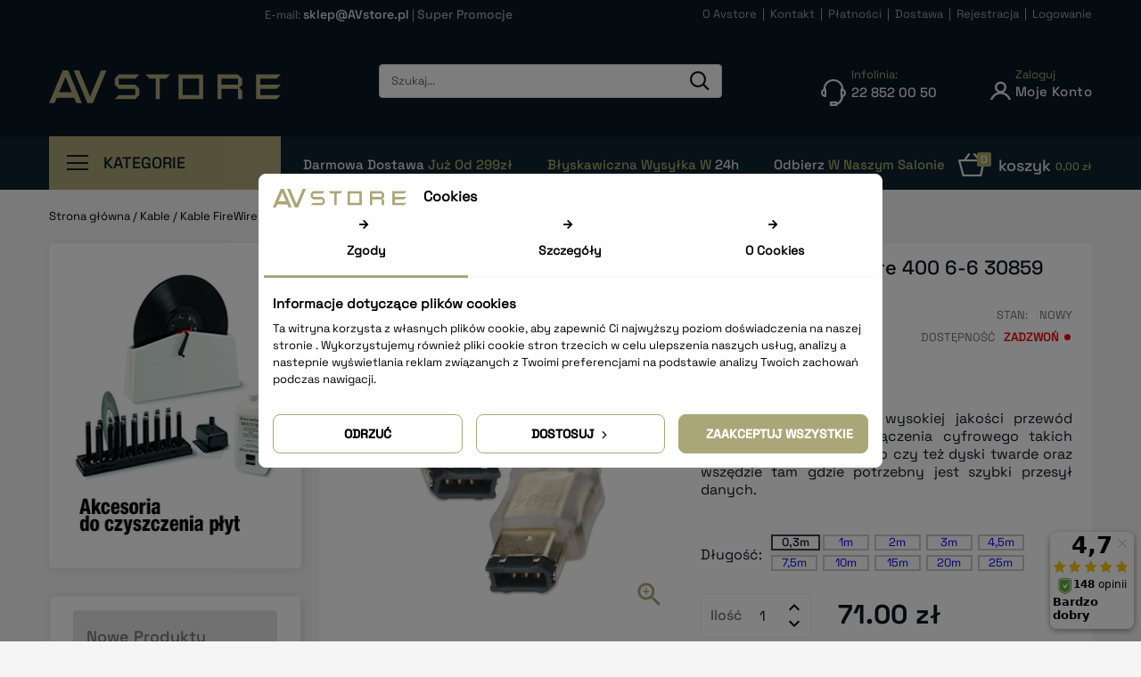

--- FILE ---
content_type: text/html; charset=utf-8
request_url: https://avstore.pl/firewire-400/lindy-kabel-firewire-400-6-6-30888-03-m.html
body_size: 37653
content:
<!doctype html>
<html lang="pl">

  <head>
    
      
<meta charset="utf-8">


<!-- Global site tag (gtag.js) - Google Ads: 1026931280 -->
<script async src="https://www.googletagmanager.com/gtag/js?id=AW-1026931280"></script>
<script>
  window.dataLayer = window.dataLayer || [];
  function gtag(){dataLayer.push(arguments);}
  gtag('js', new Date());

  gtag('config', 'AW-1026931280');
</script>


<meta http-equiv="x-ua-compatible" content="ie=edge">



  <link rel="canonical" href="https://avstore.pl/firewire-400/lindy-kabel-firewire-400-6-6-30888-03-m.html">

  <title>Lindy Kabel FireWire 400 6-6 30859 0.3 m</title>
<script data-keepinline="true">
    let x13eucookies_consents = [];
</script>

  <meta name="description" content="Kabel FireWire Lindy to wysokiej jakości przewód wykorzystywany do połączenia cyfrowego takich urządzeń jak kamery wideo czy też dyski twarde oraz wszędzie tam gdzie potrzebny jest szybki przesył danych.">
  <meta name="keywords" content="">
    <meta name="facebook-domain-verification" content="2dxmo6bm3eesut6pa71ebd1wffsfej" />
  
<link href='https://fonts.googleapis.com/css?family=Raleway:400,100,200,500,600,700,400italic&subset=latin,latin-ext' rel='stylesheet' type='text/css'>

<meta name="viewport" content="width=device-width, initial-scale=1">



<link rel="icon" type="image/vnd.microsoft.icon" href="/img/favicon.ico?1654003026">
<link rel="shortcut icon" type="image/x-icon" href="/img/favicon.ico?1654003026">

<!-- Templatemela added -->

<!-- <link href="https://fonts.googleapis.com/css?family=Poppins:100,200,300,400,500,600,700" rel="stylesheet">    -->



    <link rel="stylesheet" href="https://avstore.pl/modules/x13privacymanager/views/css/1.7/front.css" type="text/css" media="all">
  <link rel="stylesheet" href="https://avstore.pl/modules/x13popup/views/css/x13popup.css" type="text/css" media="all">
  <link rel="stylesheet" href="https://avstore.pl/themes/PRSADD261/assets/css/theme.css" type="text/css" media="all">
  <link rel="stylesheet" href="https://avstore.pl/modules/blockreassurance/views/css/front.css" type="text/css" media="all">
  <link rel="stylesheet" href="https://avstore.pl/modules/x13eucookies/views/css/front.css" type="text/css" media="all">
  <link rel="stylesheet" href="https://avstore.pl/modules/przelewy24/views/css/p24_blik.css" type="text/css" media="all">
  <link rel="stylesheet" href="https://avstore.pl/modules/przelewy24/views/css/przelewy24.css" type="text/css" media="all">
  <link rel="stylesheet" href="https://avstore.pl/modules/x13pricehistory/views/css/front.css" type="text/css" media="all">
  <link rel="stylesheet" href="https://avstore.pl/modules/x13privacymanager/views/css/front-shared.css" type="text/css" media="all">
  <link rel="stylesheet" href="https://avstore.pl/modules/psproductcountdown/views/css/front.css" type="text/css" media="all">
  <link rel="stylesheet" href="https://avstore.pl/modules/psproductcountdown/views/css/themes/1-simple.css" type="text/css" media="all">
  <link rel="stylesheet" href="https://avstore.pl/modules/codfee/views/css/codfee_1.6.css" type="text/css" media="all">
  <link rel="stylesheet" href="https://avstore.pl/themes/PRSADD261/modules/phfullsearch/views/css/phfullsearch17.css" type="text/css" media="all">
  <link rel="stylesheet" href="https://avstore.pl/modules/baproductscarousel/views/css/assets/owl.carousel.min.css" type="text/css" media="all">
  <link rel="stylesheet" href="https://avstore.pl/modules/baproductscarousel/views/css/assets/owl.theme.default.min.css" type="text/css" media="all">
  <link rel="stylesheet" href="https://avstore.pl/modules/baproductscarousel/views/css/baslider.css" type="text/css" media="all">
  <link rel="stylesheet" href="https://avstore.pl/modules/leaselinkpayment/views/css/front.css" type="text/css" media="all">
  <link rel="stylesheet" href="https://avstore.pl/modules/productcomments/views/css/productcomments.css" type="text/css" media="all">
  <link rel="stylesheet" href="https://avstore.pl/modules/vecvegamenu/views/css/front.css" type="text/css" media="all">
  <link rel="stylesheet" href="https://avstore.pl/modules/vecvegamenu/views/css/vecvegamenu_s_1.css" type="text/css" media="all">
  <link rel="stylesheet" href="https://avstore.pl/modules/ybc_blog/views/css/material-icons.css" type="text/css" media="all">
  <link rel="stylesheet" href="https://avstore.pl/modules/ybc_blog/views/css/blog.css" type="text/css" media="all">
  <link rel="stylesheet" href="https://avstore.pl/modules/tm_imageslider/views/css/flexslider.css" type="text/css" media="all">
  <link rel="stylesheet" href="https://avstore.pl/themes/PRSADD261/modules/x13opcjewysylki/css/x13opcjewysylki_1_7.css" type="text/css" media="all">
  <link rel="stylesheet" href="https://avstore.pl/themes/PRSADD261/assets/css/custom.css" type="text/css" media="all">




  

  <script type="text/javascript">
        var defaultAgreements = [];
        var phsearch = {"ph_search_action":"https:\/\/avstore.pl\/module\/phfullsearch\/phsearch","ph_search_link":"https:\/\/avstore.pl\/module\/phfullsearch\/phsearch","ph_search_controller":"phsearch","orderby":"position","orderway":"desc","blocksearch_type":"top","id_lang":1,"url_rewriting":"https:\/\/avstore.pl\/module\/phfullsearch\/phsearch","use_autocomplete":1,"minwordlen":2,"l_products":"Produkty","l_categories":"Kategorie","l_no_results_found":"Brak wynik\u00f3w","l_more_results":"Poka\u017c wi\u0119cej","ENT_QUOTES":3,"search_ssl":true,"self":"\/usr\/home\/dsssystems\/domains\/avstore.pl\/public_html\/modules\/phfullsearch"};
        var prestashop = {"cart":{"products":[],"totals":{"total":{"type":"total","label":"Razem","amount":0,"value":"0,00\u00a0z\u0142"},"total_including_tax":{"type":"total","label":"Suma (brutto)","amount":0,"value":"0,00\u00a0z\u0142"},"total_excluding_tax":{"type":"total","label":"Suma (netto)","amount":0,"value":"0,00\u00a0z\u0142"}},"subtotals":{"products":{"type":"products","label":"Produkty","amount":0,"value":"0,00\u00a0z\u0142"},"discounts":null,"shipping":{"type":"shipping","label":"Wysy\u0142ka","amount":0,"value":"Za darmo!"},"tax":{"type":"tax","label":"VAT (wliczony)","amount":0,"value":"0,00\u00a0z\u0142"}},"products_count":0,"summary_string":"0 sztuk","vouchers":{"allowed":1,"added":[]},"discounts":[],"minimalPurchase":0,"minimalPurchaseRequired":""},"currency":{"name":"Z\u0142oty polski","iso_code":"PLN","iso_code_num":"985","sign":"z\u0142"},"customer":{"lastname":"","firstname":"","email":"","birthday":"0000-00-00","newsletter":"0","newsletter_date_add":"0000-00-00 00:00:00","optin":"0","website":null,"company":null,"siret":null,"ape":null,"is_logged":false,"gender":{"type":null,"name":null},"addresses":[]},"language":{"name":"Polski (Polish)","iso_code":"pl","locale":"pl-PL","language_code":"pl","is_rtl":"0","date_format_lite":"Y-m-d","date_format_full":"Y-m-d H:i:s","id":1},"page":{"title":"","canonical":null,"meta":{"title":"Lindy Kabel FireWire 400 6-6 30859 0.3 m","description":"Kabel FireWire Lindy to wysokiej jako\u015bci przew\u00f3d wykorzystywany do po\u0142\u0105czenia cyfrowego takich urz\u0105dze\u0144 jak kamery wideo czy te\u017c dyski twarde oraz wsz\u0119dzie tam gdzie potrzebny jest szybki przesy\u0142 danych.","keywords":"","robots":"index"},"page_name":"product","body_classes":{"lang-pl":true,"lang-rtl":false,"country-PL":true,"currency-PLN":true,"layout-left-column":true,"page-product":true,"tax-display-disabled":true,"product-id-340":true,"product-Lindy Kabel FireWire 400 6-6 30859 0.3 m":true,"product-id-category-85":true,"product-id-manufacturer-5":true,"product-id-supplier-0":true,"product-available-for-order":true},"admin_notifications":[]},"shop":{"name":"www.AVstore.pl","logo":"\/img\/avstorepl-logo-1653578821.jpg","stores_icon":"\/img\/logo_stores.png","favicon":"\/img\/favicon.ico"},"urls":{"base_url":"https:\/\/avstore.pl\/","current_url":"https:\/\/avstore.pl\/firewire-400\/lindy-kabel-firewire-400-6-6-30888-03-m.html","shop_domain_url":"https:\/\/avstore.pl","img_ps_url":"https:\/\/avstore.pl\/img\/","img_cat_url":"https:\/\/avstore.pl\/img\/c\/","img_lang_url":"https:\/\/avstore.pl\/img\/l\/","img_prod_url":"https:\/\/avstore.pl\/img\/p\/","img_manu_url":"https:\/\/avstore.pl\/img\/m\/","img_sup_url":"https:\/\/avstore.pl\/img\/su\/","img_ship_url":"https:\/\/avstore.pl\/img\/s\/","img_store_url":"https:\/\/avstore.pl\/img\/st\/","img_col_url":"https:\/\/avstore.pl\/img\/co\/","img_url":"https:\/\/avstore.pl\/themes\/PRSADD261\/assets\/img\/","css_url":"https:\/\/avstore.pl\/themes\/PRSADD261\/assets\/css\/","js_url":"https:\/\/avstore.pl\/themes\/PRSADD261\/assets\/js\/","pic_url":"https:\/\/avstore.pl\/upload\/","pages":{"address":"https:\/\/avstore.pl\/adres","addresses":"https:\/\/avstore.pl\/adresy","authentication":"https:\/\/avstore.pl\/logowanie","cart":"https:\/\/avstore.pl\/koszyk","category":"https:\/\/avstore.pl\/index.php?controller=category","cms":"https:\/\/avstore.pl\/index.php?controller=cms","contact":"https:\/\/avstore.pl\/kontakt","discount":"https:\/\/avstore.pl\/rabaty","guest_tracking":"https:\/\/avstore.pl\/sledzenie-zamowien-gosci","history":"https:\/\/avstore.pl\/historia-zamowien","identity":"https:\/\/avstore.pl\/dane-osobiste","index":"https:\/\/avstore.pl\/","my_account":"https:\/\/avstore.pl\/moje-konto","order_confirmation":"https:\/\/avstore.pl\/potwierdzenie-zamowienia","order_detail":"https:\/\/avstore.pl\/index.php?controller=order-detail","order_follow":"https:\/\/avstore.pl\/sledzenie-zamowienia","order":"https:\/\/avstore.pl\/zamowienie","order_return":"https:\/\/avstore.pl\/index.php?controller=order-return","order_slip":"https:\/\/avstore.pl\/potwierdzenie-zwrotu","pagenotfound":"https:\/\/avstore.pl\/nie-znaleziono-strony","password":"https:\/\/avstore.pl\/odzyskiwanie-hasla","pdf_invoice":"https:\/\/avstore.pl\/index.php?controller=pdf-invoice","pdf_order_return":"https:\/\/avstore.pl\/index.php?controller=pdf-order-return","pdf_order_slip":"https:\/\/avstore.pl\/index.php?controller=pdf-order-slip","prices_drop":"https:\/\/avstore.pl\/promocje","product":"https:\/\/avstore.pl\/index.php?controller=product","search":"https:\/\/avstore.pl\/szukaj","sitemap":"https:\/\/avstore.pl\/Mapa strony","stores":"https:\/\/avstore.pl\/nasze-sklepy","supplier":"https:\/\/avstore.pl\/dostawcy","register":"https:\/\/avstore.pl\/logowanie?create_account=1","order_login":"https:\/\/avstore.pl\/zamowienie?login=1"},"alternative_langs":{"pl":"https:\/\/avstore.pl\/firewire-400\/lindy-kabel-firewire-400-6-6-30888-03-m.html"},"theme_assets":"\/themes\/PRSADD261\/assets\/","actions":{"logout":"https:\/\/avstore.pl\/?mylogout="},"no_picture_image":{"bySize":{"hsma_default":{"url":"https:\/\/avstore.pl\/img\/p\/pl-default-hsma_default.jpg","width":45,"height":45},"cart_default":{"url":"https:\/\/avstore.pl\/img\/p\/pl-default-cart_default.jpg","width":80,"height":85},"small_default":{"url":"https:\/\/avstore.pl\/img\/p\/pl-default-small_default.jpg","width":98,"height":104},"side_default":{"url":"https:\/\/avstore.pl\/img\/p\/pl-default-side_default.jpg","width":159,"height":170},"kategoria-4kol":{"url":"https:\/\/avstore.pl\/img\/p\/pl-default-kategoria-4kol.jpg","width":213,"height":213},"home_default":{"url":"https:\/\/avstore.pl\/img\/p\/pl-default-home_default.jpg","width":250,"height":250},"special_default":{"url":"https:\/\/avstore.pl\/img\/p\/pl-default-special_default.jpg","width":280,"height":298},"medium_default":{"url":"https:\/\/avstore.pl\/img\/p\/pl-default-medium_default.jpg","width":452,"height":481},"large_default":{"url":"https:\/\/avstore.pl\/img\/p\/pl-default-large_default.jpg","width":939,"height":1000}},"small":{"url":"https:\/\/avstore.pl\/img\/p\/pl-default-hsma_default.jpg","width":45,"height":45},"medium":{"url":"https:\/\/avstore.pl\/img\/p\/pl-default-kategoria-4kol.jpg","width":213,"height":213},"large":{"url":"https:\/\/avstore.pl\/img\/p\/pl-default-large_default.jpg","width":939,"height":1000},"legend":""}},"configuration":{"display_taxes_label":false,"display_prices_tax_incl":true,"is_catalog":false,"show_prices":true,"opt_in":{"partner":false},"quantity_discount":{"type":"discount","label":"Rabat"},"voucher_enabled":1,"return_enabled":0},"field_required":[],"breadcrumb":{"links":[{"title":"Strona g\u0142\u00f3wna","url":"https:\/\/avstore.pl\/"},{"title":"Kable","url":"https:\/\/avstore.pl\/kable"},{"title":"Kable FireWire DV \/ iLink (IEEE 1394)","url":"https:\/\/avstore.pl\/kable\/kable-firewire-dv-usb"},{"title":"FireWire 400","url":"https:\/\/avstore.pl\/kable\/kable-firewire-dv-usb\/firewire-400"},{"title":"Lindy Kabel FireWire 400 6-6 30859 0.3 m","url":"https:\/\/avstore.pl\/firewire-400\/lindy-kabel-firewire-400-6-6-30888-03-m.html"}],"count":5},"link":{"protocol_link":"https:\/\/","protocol_content":"https:\/\/"},"time":1768707156,"static_token":"4118626b93e2ce2f2f907a94158dfcb7","token":"e1c929eafcc7eed219917b05e13dc1f1"};
        var psemailsubscription_subscription = "https:\/\/avstore.pl\/module\/ps_emailsubscription\/subscription";
        var pshow_loaded_module_pshowconversion = "PShow Conversion";
        var psr_icon_color = "#F19D76";
        var x13LangId = 1;
        var x13webp_ajax_convert_url = "https:\/\/avstore.pl\/module\/x13webp\/ajax?ajax=1&convertImages=1";
      </script>



      <!-- PShowConversion -->
    <script>
        window.dataLayer = window.dataLayer || [];

        function gtag() {
            window.dataLayer.push(arguments);
        }

        window.pshow_ga4TrackingId = 'G-H0EC3EY482';
        window.pshow_gadsTrackingId = 'AW-1026931280';
        window.pshow_goptimizeTrackingId = '';
        window.pshow_gtmTrackingId = 'GTM-5GDL68F';

                const trackingAdsConversionId = 'AW-1026931280';
        const trackingAdsConversionLabel = 'Zakup';
        
        const userId = '';
        const debugMode = 0;
        const campaign = [];
        const emailHash = '';
    </script>
    
                <script
                src="https://www.googletagmanager.com/gtag/js?id=G-H0EC3EY482"
                async
        ></script>
        <script>
            

            gtag('js', new Date());

            let conf = {};
            if (typeof userId !== 'undefined' && userId) {
                conf.user_id = userId;
            }
            if (window.pshow_goptimizeTrackingId) {
                conf.optimize_id = window.pshow_goptimizeTrackingId;
            }
            if (typeof debugMode !== 'undefined' && debugMode) {
                conf.debug_mode = true;
            }

            if (emailHash) {
                gtag('set', 'user_data', {
                    "sha256_email_address": emailHash
                });
            }

            if (window.pshow_ga4TrackingId) {
                gtag('config', window.pshow_ga4TrackingId);
            }

            if (window.pshow_gadsTrackingId) {
                gtag(
                    'config',
                    window.pshow_gadsTrackingId,
                    {'allow_enhanced_conversions': true}
                );
            }

            if (window.pshow_ga4TrackingId) {
                gtag('get', window.pshow_ga4TrackingId, 'client_id', (clientId) => {
                    const expireInDays = 3;
                    let date = new Date();
                    date.setTime(date.getTime() + (expireInDays * 24 * 60 * 60 * 1000));
                    document.cookie = "pshowgacid=" + clientId + "; expires=" + date.toUTCString() + "; path=/";
                })

                gtag('get', window.pshow_ga4TrackingId, 'session_id', (sessionId) => {
                    const expireInDays = 3;
                    let date = new Date();
                    date.setTime(date.getTime() + (expireInDays * 24 * 60 * 60 * 1000));
                    document.cookie = "pshowgasid=" + sessionId + "; expires=" + date.toUTCString() + "; path=/";
                })
            }

            
        </script>
        
    
                
        <script>(function (w, d, s, l, i) {
                w[l] = w[l] || [];
                w[l].push({'gtm.start': new Date().getTime(), event: 'gtm.js'});
                var f = d.getElementsByTagName(s)[0];
                var j = d.createElement(s), dl = l != 'dataLayer' ? '&l=' + l : '';
                j.async = true;
                j.src = 'https://www.googletagmanager.com/gtm.js?id=' + i + dl;
                f.parentNode.insertBefore(j, f);
            })(window, document, 'script', 'dataLayer', 'GTM-5GDL68F');</script>
    
                <script>

        window.addEventListener('DOMContentLoaded', () => {

            let waitingForPShowConversionLib = setInterval(() => {

                if (typeof PShowConversionJS === 'undefined' ||
                    typeof PShowConversionJS.dataLayer === 'undefined' ||
                    typeof PShowConversionJS.dataLayer.initMeasuring === 'undefined') {
                    return;
                }
                clearInterval(waitingForPShowConversionLib);

                PShowConversionJS.dataLayer.active = 1;
                PShowConversionJS.dataLayer.eventNamePrefix = '';
                PShowConversionJS.dataLayer.debug = 0;
                PShowConversionJS.dataLayer.ps_products_per_page = 12;
                PShowConversionJS.dataLayer.controller = 'product';

                
                PShowConversionJS.dataLayer.initMeasuring();

            }, 100);

        });

    </script>
    <!-- End of PShowConversion -->

<script>
                var jprestaUpdateCartDirectly = 1;
                var jprestaUseCreativeElements = 0;
                </script><script>
pcRunDynamicModulesJs = function() {
// Autoconf - 2024-08-06T11:50:42+00:00
// ps_shoppingcart
// Cart is refreshed from HTML to be faster
// x13privacymanager
var $x13PMCookieBar = $('#x13pmcookiebar');
var $x13PMAcceptBtn = $('#x13pmcookiebar-acceptation');
var $x13PMRejectBtn = $('#x13pmcookiebar-rejection');
var ajaxUrl = $x13PMCookieBar.data('ajax');
var token = $x13PMCookieBar.data('token');

$x13PMAcceptBtn.on('click', function (e) {
    e.preventDefault();
    if (typeof x13PMAfterCookieAcceptation === 'function') {
        x13PMAfterCookieAcceptation();
        $(document).trigger('x13PMAfterCookieAcceptation');
    }
    $.post(ajaxUrl, {
        'ajax': 1
        , 'token': token
        , 'acceptation': 1
    }, function (data) {
        if (!data.hasError) {
            $x13PMCookieBar.fadeOut();
        }
    }, 'json');
});

$x13PMRejectBtn.on('click', function (e) {
    e.preventDefault();
    var $a = $(this);
    if (typeof x13PMAfterCookieRejection === 'function') {
        x13PMAfterCookieRejection();
        $(document).trigger('x13PMAfterCookieRejection');
    }

    $.post(ajaxUrl, {
        'ajax': 1
        , 'token': token
        , 'acceptation': 0
    }, function (data) {
        if (!data.hasError) {
            $x13PMCookieBar.fadeOut();
            window.location.href = $a.prop('href');
        }
    }, 'json');
});
// productcomments
if ($.fn.rating) $('input.star').rating();
if ($.fn.rating) $('.auto-submit-star').rating();
if ($.fn.fancybox) $('.open-comment-form').fancybox({'hideOnContentClick': false});
// ets_crosssell
if (typeof ets_crosssell_slide === 'function') {
    ets_crosssell_slide(!1);
}
};</script><style>
  .x13eucookies__backdrop,
  .x13eucookies-mask::after {
    background: rgba(0,0,0,0.5);
  }

      .x13eucookies__backdrop {
      pointer-events: none;
    }

    .x13eucookies__backdrop > * {
      pointer-events: auto;
    }
  
      .x13eucookies__box:not(.x13eucookies__box--cloud-full),
    .x13eucookies__btn,
    .x13eucookies__cloud {
    border-radius: 8px !important;
    }
  
  .x13eucookies__btn--accept-all {
  color: #ffffff;
  background-color: #aba677;
  border: 1px solid #aba677;
  }

  .x13eucookies__btn--accept-all svg * {
  fill: #ffffff;
  }

  .x13eucookies__btn--accept-all:active,
  .x13eucookies__btn--accept-all:hover {
  color: #ffffff;
  background-color: #aba677;
  border: 1px solid #aba677;
  }

  .x13eucookies__btn--accept-all:active svg *,
  .x13eucookies__btn--accept-all:hover svg * {
  fill: #ffffff;
  }

  .x13eucookies__btn--accept-selected {
  color: #000000;
  background-color: #ffffff;
  border: 1px solid #aba677;
  }

  .x13eucookies__btn--accept-selected svg * {
  fill: #000000;
  }

  .x13eucookies__btn--accept-selected:active,
  .x13eucookies__btn--accept-selected:hover {
  color: #ffffff;
  background-color: #aba677;
  border: 1px solid #aba677;
  }

  .x13eucookies__btn--accept-selected:active svg *,
  .x13eucookies__btn--accept-selected:hover svg * {
  fill: #ffffff;
  }

  .x13eucookies__btn--deny,
  .x13eucookies__btn--settings {
  color: #000000;
  background-color: #ffffff;
  border: 1px solid #aba677;
  }

  .x13eucookies__btn--deny svg *,
  .x13eucookies__btn--settings svg * {
  fill: #000000;
  }

  .x13eucookies__btn--deny:active,
  .x13eucookies__btn--settings:active,
  .x13eucookies__btn--deny:hover,
  .x13eucookies__btn--settings:hover {
  color: #ffffff;
  background-color: #aba677;
  border: 1px solid #aba677;
  }

  .x13eucookies__btn--deny:active svg *,
  .x13eucookies__btn--settings:active svg *,
  .x13eucookies__btn--deny:hover svg *,
  .x13eucookies__btn--settings:hover svg * {
  fill: #ffffff;
  }

  .x13eucookies__description,
  .x13eucookies__description p,
  .x13eucookies__description .x13eucookies__link,
  .x13eucookies__table,
  .x13eucookies__table * {
  line-height: 1.5em;
  font-size: 13px !important;
  }

  .x13eucookies__nav-link.active {
    border-bottom-color: #aba677 !important;
  }

      .x13eucookies__toggle-item {
    background-color: #b3c7cd;
    border: 1px solid #b3c7cd;
    }

    .x13eucookies__toggle-item .x13eucookies__check,
    .x13eucookies__toggle input:checked+.x13eucookies__toggle-item .x13eucookies__check {
    background-color: #fff;
    }

    .x13eucookies__toggle-item .x13eucookies__check svg *,
    .x13eucookies__toggle input:checked+.x13eucookies__toggle-item .x13eucookies__check svg * {
    fill: #000;
    }

    .x13eucookies__toggle input:checked+.x13eucookies__toggle-item {
    background-color: #000000;
    border: 1px solid #000000;
    }
  
  
  
</style>

<script>
  const X13EUCOOKIES_RELOAD_PAGE = 0;
  const X13EUCOOKIES_PROPERTY_NAME = "_x13eucookie";
  const X13EUCOOKIES_AJAX_URL = "https://avstore.pl/module/x13eucookies/ajax";
  const X13EUCOOKIES_DAYS_EXPIRES = 365;
  const X13EUCOOKIES_LAYOUT = "box";
  const X13EUCOOKIES_SHOW_EFFECT = 'slide';
  const X13EUCOOKIES_BLOCK_IFRAMES = 0;
  const X13EUCOOKIES_MARKETING_COOKIES_ID = 3;
</script><style type="text/css">
            #product .pspc-wrp.pspc_displayProductPriceBlock {
        display: none !important;
    }
    #product .ajax_block_product .pspc-wrp.pspc_displayProductPriceBlock,
    #product .product_list .pspc-wrp.pspc_displayProductPriceBlock,
    #product #product_list .pspc-wrp.pspc_displayProductPriceBlock,
    #product .product-miniature .pspc-wrp.pspc_displayProductPriceBlock {
        display: block !important;
    }
    
    </style>

<script type="text/javascript">
    var pspc_labels = ['days', 'hours', 'minutes', 'seconds'];
    var pspc_labels_lang = {
        'days': 'dn. ',
        'hours': 'godz.',
        'minutes': 'min.',
        'seconds': 'sek.'
    };
    var pspc_labels_lang_1 = {
        'days': 'dn. ',
        'hours': 'godz.',
        'minutes': 'min.',
        'seconds': 'sek.'
    };
    var pspc_offer_txt = "Oferta kończy się:";
    var pspc_theme = "1-simple";
    var pspc_psv = 1.7;
    var pspc_hide_after_end = 1;
    var pspc_hide_expired = 1;
    var pspc_highlight = "seconds";
    var pspc_position_product = "no";
    var pspc_position_list = "over_img";
    var pspc_adjust_positions = 1;
    var pspc_token = "4118626b93e2ce2f2f907a94158dfcb7";
</script>                            <link rel="alternate" href="https://avstore.pl/firewire-400/lindy-kabel-firewire-400-6-6-30888-03-m.html"
                  hreflang="pl-pl"/>
                                    <link rel="canonical" href="https://avstore.pl/firewire-400/lindy-kabel-firewire-400-6-6-30888-03-m.html"/>
                                    <link rel="alternate" href="https://avstore.pl/firewire-400/lindy-kabel-firewire-400-6-6-30888-03-m.html" hreflang="x-default"/>
            
    <script>
        var prefix = '';
        var sufix = '';

        function getURLParameter(url, name) {
            return (RegExp(name + '=' + '(.+?)(&|$)').exec(url) || [, null])[1];
        }

        !function (f, b, e, v, n, t, s) {
            if (f.fbq) return;
            n = f.fbq = function () {
                n.callMethod ?
                    n.callMethod.apply(n, arguments) : n.queue.push(arguments)
            };
            if (!f._fbq) f._fbq = n;
            n.push = n;
            n.loaded = !0;
            n.version = '2.0';
            n.queue = [];
            t = b.createElement(e);
            t.async = !0;
            t.src = v;
            s = b.getElementsByTagName(e)[0];
            s.parentNode.insertBefore(t, s)
        }(window,
            document, 'script', 'https://connect.facebook.net/en_US/fbevents.js');
        
                fbq('init', '2021709358105758');
        
                fbq('track', "PageView");
        
                                fbq('track', 'Lead');
                        
        
                        
                                                
        
                        
                                        document.addEventListener("DOMContentLoaded", function (event) {
            var json = ($('#product-details').length != 0 ? $.parseJSON($('#product-details').attr('data-product')):$.parseJSON($('#product-details-fbpixel').attr('data-product')));
                        var ids = prefix + 340+ '_' + json['id_product_attribute']+ sufix;
                        fbq('track', 'ViewContent', {
                content_name: 'Lindy Kabel FireWire 400 6-6 30859 0.3 m',
                content_ids: [ids],
                content_type: 'product',
                value: 71.00,
                currency: 'PLN'
            });
        });
                
        function reinitaddtocart() {
                                    var json = ($('#product-details').length != 0 ? $.parseJSON($('#product-details').attr('data-product')):$.parseJSON($('#product-details-fbpixel').attr('data-product')));
            $('.add-to-cart').click(function () {
                var productPagePrice = $(this).parents('body').find('p.cena-brutto').html();
                if (productPagePrice == undefined) {
                    var productPagePrice = 0.000;
                }
                productPagePrice = productPagePrice.replace(/[^\d.\,]/g, '');
                productPagePrice = productPagePrice.replace(',', '.');
                if (productPagePrice[productPagePrice.length - 1] === ".") {
                    productPagePrice = productPagePrice.slice(0, -1);
                }

                                                fbq('track', 'AddToCart', {content_ids: prefix + 340+ '_' + json['id_product_attribute']+ sufix, content_type: 'product', value: productPagePrice, currency: 'PLN'});
                                            });
                                }

        document.addEventListener("DOMContentLoaded", function (event) {
            reinitaddtocart();
        });
        
        
    </script>

<script>
                 var id_customer_ba = '0';
                 var rtl = '0';
                </script><style type="text/css" media="screen">
			.fadeOut_1 > .owl-nav > .owl-prev, 
		.fadeOut_1 > .owl-nav > .owl-next {
			background: #FFFFFF !important;
			color: #000000 !important;
			font-size: 18px;
			margin-top: -30px;
			position: absolute;
			top: 42%;
			text-align: center;
			line-height: 39px;
			border:1px solid #fff;
			width: 40px;
			height: 40px;
		}
		.template_slide .fadeOut_1_title .page-title-categoryslider{
			color: #FF5E00;
		}
		.template_slide .fadeOut_1_title .page-title-categoryslider:after{
			background-color: #FF5E00;
		}
		.fadeOut_1 .owl-nav .owl-prev:hover, 
		.fadeOut_1 .owl-nav .owl-next:hover {
			background: #FF5E00 !important;
		}
			</style><!-- PD Adwords Conversion Sale Pro - Global site tag (gtag.js) - Google AdWords -->
<script async src="https://www.googletagmanager.com/gtag/js?id=1026931280"></script>
<script type="text/javascript" data-keepinline="true">

	window.dataLayer = window.dataLayer || [];
	function gtag(){dataLayer.push(arguments);}
	gtag('js', new Date());
	gtag('config', '1026931280', {'send_page_view': false} );

</script>


<script>
    var x13pricehistory_ajax_url = 'https://avstore.pl/module/x13pricehistory/ajax';
    var x13pricehistory_ajax_token = '4118626b93e2ce2f2f907a94158dfcb7';
</script>


	<script>(function (w, d, s, i, dl){w._ceneo = w._ceneo || function () {
            w._ceneo.e = w._ceneo.e || []; w._ceneo.e.push(arguments); };
			w._ceneo.e = w._ceneo.e || [];
			dl = dl === undefined ? "dataLayer" : dl;
			const f = d.getElementsByTagName(s)[0], j = d.createElement(s);
			j.defer = true;
			j.src = "https://ssl.ceneo.pl/ct/v5/script.js?accountGuid=" + i +
				"&t=" + Date.now() + (dl ? "&dl=" + dl : '');
			f.parentNode.insertBefore(j, f);
	})(window, document, "script", "234f642b-9a8c-4fcd-a032-c6e9eebd4000");
	</script>






<!-- Global site tag (gtag.js) - Google Analytics -->
<script async src="https://www.googletagmanager.com/gtag/js?id=G-H0EC3EY482"></script>
<script>
  window.dataLayer = window.dataLayer || [];
  function gtag(){dataLayer.push(arguments);}
  gtag('js', new Date());

  gtag('config', 'G-H0EC3EY482');

  if(typeof consentsDefaultSohoshop != 'undefined'){
    gtag('consent', 'default', JSON.parse(consentsDefaultSohoshop));
  }

  if(typeof consentsSohoshop != 'undefined'){
    gtag('consent', 'update', JSON.parse(consentsSohoshop));
  }
</script> 
    
  <meta property="og:type" content="product">
  <meta property="og:url" content="https://avstore.pl/firewire-400/lindy-kabel-firewire-400-6-6-30888-03-m.html">
  <meta property="og:title" content="Lindy Kabel FireWire 400 6-6 30859 0.3 m">
  <meta property="og:site_name" content="www.AVstore.pl">
  <meta property="og:description" content="Kabel FireWire Lindy to wysokiej jakości przewód wykorzystywany do połączenia cyfrowego takich urządzeń jak kamery wideo czy też dyski twarde oraz wszędzie tam gdzie potrzebny jest szybki przesył danych.">
  <meta property="og:image" content="https://avstore.pl/1274-large_default/lindy-kabel-firewire-400-6-6-30888-03-m.jpg">
  <meta property="product:pretax_price:amount" content="57.7236">
  <meta property="product:pretax_price:currency" content="PLN">
  <meta property="product:price:amount" content="71">
  <meta property="product:price:currency" content="PLN">
    <meta property="product:weight:value" content="0.100000">
  <meta property="product:weight:units" content="kg">
  
  </head>

  <body id="product" class="lang-pl country-pl currency-pln layout-left-column page-product tax-display-disabled product-id-340 product-lindy-kabel-firewire-400-6-6-30859-0-3-m product-id-category-85 product-id-manufacturer-5 product-id-supplier-0 product-available-for-order"><noscript><iframe src="https://www.googletagmanager.com/ns.html?id=GTM-5GDL68F" height="0" width="0" style="display:none;visibility:hidden"></iframe></noscript>
    
    
    
	<!-- Google Tag Manager (noscript) --><noscript><iframe src="https://www.googletagmanager.com/ns.html?id=GTM-5GDL68F"height="0" width="0" style="display:none;visibility:hidden"></iframe></noscript><!-- End Google Tag Manager (noscript) -->
    <main id="page">
      
              

      <header id="header">
        
          

  <div class="header-banner">
    
  </div>




<nav class="header-nav">
	
        
		<div class="hidden-md-down">
			<div class="container">
			<div class="left-nav">
				<div id="tmcms1block">
  <p><span class="shop-phone"><a href="mailto:sklep@AVstore.pl" title="Contact our expert support team!"> E-mail: <span style="color: #e3e3e3;"><strong>sklep@AVstore.pl</strong> </span></a> | <a href="/super-promo"><span><strong>Super Promocje </strong></span></a></span></p>
</div>

			</div>
			
			<div class="right-nav">
				
<div id="tmcms3_block">
		<p class="tm-nav-links"><span><a href="/o-nas"><span>O Avstore</span></a>  |  <a href="/kontakt"><span>Kontakt </span></a> |  <a href="/platnosci"><span>Płatności</span></a>  |  <a href="/dostawa"><span>Dostawa</span></a>  |  <a class="login" href="/logowanie?create_account=1" rel="nofollow" title="Rejestracja"><span>Rejestracja  |  </span></a><a class="login" href="/moje-konto" rel="nofollow" title="Logowanie"><span>Logowanie</span></a></span></p>
</div>

			</div>
		</div>
		</div>
		
			<div class="hidden-lg-up text-xs-center mobile">
				<div class="container">
				<div class="top-logo" id="_mobile_logo"></div>
				
  	</div>
			
  		<div class="innerhead">
  			<div class="container">
				<div class="text-xs-left mobile hidden-lg-up mobile-menu">
				  	<div class="container menu-container">
					    <div class="menu-icon">
					     	<div class="cat-title"> 
					     		<i class="material-icons menu-open">&#xE5D2;</i>
					    	</div>
					  	</div>
					</div>
	  			</div>
				<div class="pull-xs-right" id="_mobile_cart"></div>
				<div class="pull-xs-right" id="_mobile_user_info"></div>
				<div class="clearfix"></div>
			</div>
		</div>
		</div>
        <div>
	
</nav>



	<div class="header-top">
		<div class="container header_sub">
		
					<div class="header_logo hidden-md-down" id="_desktop_logo">
											<a href="https://avstore.pl/">
	                  		<img class="logo img-responsive" src="/img/avstorepl-logo-1653578821.jpg" alt="www.AVstore.pl" width="260" height="37">
	                	</a>
            							</div>

						

			<div id="dyn696c5454afe1e" class="dynhook pc_displayTop_15" data-module="15" data-hook="displayTop" data-hooktype="w" data-hookargs=""><div class="loadingempty"></div><div id="_desktop_user_info">
	<div class="tm_userinfotitle">
    <i class="avicon-customer"></i>
    <div>
            <div class="user_signin">Zaloguj</div>
            <div class="user_account">Moje konto</div>
    </div>
  </div>
   
  <ul class="user-info">
          <a
        href="https://avstore.pl/moje-konto"
        title="Zaloguj się do swojego konta klienta"
        rel="nofollow"
      >
        <i class="material-icons">&#xE7FF;</i>
        <span class="hidden-md-down">Zaloguj</span>
      </a>
       
  </div></div><div id="tmnav1cmsblock">
	<div class="container">
  <p><a class="infolinia" href="tel:22 852 00 50"><i class="avicon-headphone"></i> <span>Infolinia: <br /><strong>22 852 00 50</strong></span></a></p>
</div>
</div>
<div id="search_block_top" class="phsearch col-sm-6 clearfix cat_off">
	<div class="wrap_search_widget clearfix">
		<form method="get" action="https://avstore.pl/module/phfullsearch/phsearch" autocomplete="off" id="searchbox">
							<input type="hidden" name="controller" value="phsearch" />
				<input type="hidden" name="module" value="phfullsearch" />
				<input type="hidden" name="fc" value="module" />
						<input type="hidden" name="orderby" value="position" />
			<input type="hidden" name="orderway" value="desc" />
			<input type="hidden" name="p" value="1" />
			<input class="search_query form-control ac_input" type="text" id="search_query_top" name="search_query" value="" data-autocomplete-mode="1" data-autocomplete="https://avstore.pl/module/phfullsearch/phsearch" data-lang="1" data-product="Produkty" data-category="Kategorie" data-minwordlen="2" data-no-results-found="Brak wyników"  data-more-results="Pokaż więcej" placeholder="Szukaj..." data-position='{"my": "left top", "at": "left bottom"}' />
			<button type="submit" class="button btn btn-default button-search">
				<i class="avicon-search"></i>
				<span class="hidden-xl-down">Szukaj</span>
			</button>		
		</form>
		<div id="search_popup"></div>
	</div>
</div>
	
				<div id="mobile_top_menu_wrapper" class="row hidden-lg-up">
			      <div class="mobile-menu-inner">
			        <div class="menu-icon">
			       <div class="cat-title title2">   <i class="material-icons menu-close">&#xE5CD;</i>    </div>
			        </div>
						<div class="js-top-menu mobile" id="_mobile_vegamenu"></div>
						<div id="_mobile_currency_selector"></div>
						<div id="_mobile_language_selector"></div>
						<div id="_mobile_contact_link"></div>
					</div>
				</div>
			</div>
	
		     	</div>
</div>
<div class="headernavfull">
	<div class="container">
  <div id="_desktop_vegamenu" class="vec-menu-content">
<div class="vec-menu-vertical">
	<h3 class="title_vertical hidden-md-down"><i class="avicon-menu"></i><span>Kategorie</span></h3>
	<ul class="menu-content"> 
			 			
				<li class=" menu-item menu-item14  hasChild ">
					
						<a href="#" >
						
												<span>Producenci</span>
												 <i class="hidden-md-down avicon-long-arrow"></i>					</a>
																	
						<span class="icon-drop-mobile"><i class="avicon-plus add"></i><i class="avicon-minus remove"></i></span>						<div class="vec-sub-menu menu-dropdown manufacturers-submenu" data-width="1000px">
						
						<div class="vec-sub-inner">
																			<div class="vec-menu-row row ">
																											<div class="vec-menu-col col-xs-6 col-sm-2  ">
																																		<ul class="ul-column ">
																									<li class="submenu-item ">
																													<a href="https://avstore.pl/producent/melodika"><img src="https://avstore.pl/img/m/7.jpg" alt="" /></a>
																											</li>
																									<li class="submenu-item ">
																													<a href="https://avstore.pl/producent/klipsch"><img src="https://avstore.pl/img/m/14.jpg" alt="" /></a>
																											</li>
																									<li class="submenu-item ">
																													<a href="https://avstore.pl/producent/acoustic-energy"><img src="https://avstore.pl/img/m/60.jpg" alt="" /></a>
																											</li>
																									<li class="submenu-item ">
																													<a href="https://avstore.pl/producent/cambridge-audio"><img src="https://avstore.pl/img/m/2.jpg" alt="" /></a>
																											</li>
																									<li class="submenu-item ">
																													<a href="https://avstore.pl/producent/monitor-audio"><img src="https://avstore.pl/img/m/3.jpg" alt="" /></a>
																											</li>
																									<li class="submenu-item ">
																													<a href="https://avstore.pl/producent/epson"><img src="https://avstore.pl/img/m/115.jpg" alt="" /></a>
																											</li>
																									<li class="submenu-item ">
																													<a href="https://avstore.pl/producent/magnat"><img src="https://avstore.pl/img/m/166.jpg" alt="" /></a>
																											</li>
																									<li class="submenu-item ">
																													<a href="https://avstore.pl/producent/paradigm"><img src="https://avstore.pl/img/m/96.jpg" alt="" /></a>
																											</li>
																									<li class="submenu-item ">
																													<a href="https://avstore.pl/producent/tellurium-q"><img src="https://avstore.pl/img/m/159.jpg" alt="" /></a>
																											</li>
																									<li class="submenu-item ">
																													<a href="https://avstore.pl/producent/anthem"><img src="https://avstore.pl/img/m/79.jpg" alt="" /></a>
																											</li>
																									<li class="submenu-item ">
																													<a href="https://avstore.pl/producent/arcam"><img src="https://avstore.pl/img/m/143.jpg" alt="" /></a>
																											</li>
																									<li class="submenu-item ">
																													<a href="https://avstore.pl/producent/yamaha"><img src="https://avstore.pl/img/m/18.jpg" alt="" /></a>
																											</li>
																									<li class="submenu-item ">
																													<a href="https://avstore.pl/producent/wharfedale"><img src="https://avstore.pl/img/m/135.jpg" alt="" /></a>
																											</li>
																									<li class="submenu-item ">
																													<a href="https://avstore.pl/producent/onkyo"><img src="https://avstore.pl/img/m/6.jpg" alt="" /></a>
																											</li>
																									<li class="submenu-item ">
																													<a href="https://avstore.pl/producent/qed"><img src="https://avstore.pl/img/m/85.jpg" alt="" /></a>
																											</li>
																									<li class="submenu-item ">
																													<a href="https://avstore.pl/producent/jvc"><img src="https://avstore.pl/img/m/20.jpg" alt="" /></a>
																											</li>
																									<li class="submenu-item ">
																													<a href="https://avstore.pl/producent/pro-ject"><img src="https://avstore.pl/img/m/119.jpg" alt="" /></a>
																											</li>
																									<li class="submenu-item ">
																													<a href="https://avstore.pl/producent/chord"><img src="https://avstore.pl/img/m/70.jpg" alt="" /></a>
																											</li>
																									<li class="submenu-item ">
																													<a href="https://avstore.pl/producent/svs"><img src="https://avstore.pl/img/m/111.jpg" alt="" /></a>
																											</li>
																									<li class="submenu-item ">
																													<a href="https://avstore.pl/producent/ifi-audio"><img src="https://avstore.pl/img/m/126.jpg" alt="" /></a>
																											</li>
																									<li class="submenu-item ">
																													<a href="https://avstore.pl/producent/goldring"><img src="https://avstore.pl/img/m/76.jpg" alt="" /></a>
																											</li>
																								</ul>
																					</div>
																			<div class="vec-menu-col col-xs-6 col-sm-2 nospace-item ">
																																		<ul class="ul-column ">
																									<li class="submenu-item ">
																													<a href="https://avstore.pl/producent/acoustic-energy">Acoustic Energy</a>
																											</li>
																									<li class="submenu-item ">
																													<a href="https://avstore.pl/producent/acoustic-solid">Acoustic Solid</a>
																											</li>
																									<li class="submenu-item ">
																													<a href="https://avstore.pl/producent/acoustique-quality">Acoustique Quality</a>
																											</li>
																									<li class="submenu-item ">
																													<a href="https://avstore.pl/producent/aeg">AEG</a>
																											</li>
																									<li class="submenu-item ">
																													<a href="https://avstore.pl/producent/alctron">Alctron</a>
																											</li>
																									<li class="submenu-item ">
																													<a href="https://avstore.pl/producent/analogis">Analogis</a>
																											</li>
																									<li class="submenu-item ">
																													<a href="https://avstore.pl/producent/anthem">Anthem</a>
																											</li>
																									<li class="submenu-item ">
																													<a href="https://avstore.pl/producent/apart-audio">Apart Audio</a>
																											</li>
																									<li class="submenu-item ">
																													<a href="https://avstore.pl/producent/aq">AQ</a>
																											</li>
																									<li class="submenu-item ">
																													<a href="https://avstore.pl/producent/aq-vision">AQ VisiON</a>
																											</li>
																									<li class="submenu-item ">
																													<a href="https://avstore.pl/producent/arcam">Arcam</a>
																											</li>
																									<li class="submenu-item ">
																													<a href="https://avstore.pl/producent/argon-audio">Argon Audio</a>
																											</li>
																									<li class="submenu-item ">
																													<a href="https://avstore.pl/producent/artsound">ArtSound</a>
																											</li>
																									<li class="submenu-item ">
																													<a href="https://avstore.pl/producent/atacama">Atacama</a>
																											</li>
																									<li class="submenu-item ">
																													<a href="https://avstore.pl/producent/audio-technica">Audio-Technica</a>
																											</li>
																									<li class="submenu-item ">
																													<a href="https://avstore.pl/producent/audiolab">Audiolab</a>
																											</li>
																									<li class="submenu-item ">
																													<a href="https://avstore.pl/producent/audiopro">AudioPro</a>
																											</li>
																									<li class="submenu-item ">
																													<a href="https://avstore.pl/producent/audiosymptom">Audiosymptom</a>
																											</li>
																									<li class="submenu-item ">
																													<a href="https://avstore.pl/producent/avers">Avers</a>
																											</li>
																									<li class="submenu-item ">
																													<a href="https://avstore.pl/producent/awox">AwoX</a>
																											</li>
																									<li class="submenu-item ">
																													<a href="https://avstore.pl/producent/b-tech">B-Tech</a>
																											</li>
																									<li class="submenu-item ">
																													<a href="https://avstore.pl/producent/bandridge">Bandridge</a>
																											</li>
																									<li class="submenu-item ">
																													<a href="https://avstore.pl/producent/bang-olufsen">Bang &amp; Olufsen</a>
																											</li>
																									<li class="submenu-item ">
																													<a href="https://avstore.pl/producent/benq">BenQ</a>
																											</li>
																									<li class="submenu-item ">
																													<a href="https://avstore.pl/producent/beyerdynamic">Beyerdynamic</a>
																											</li>
																									<li class="submenu-item ">
																													<a href="https://avstore.pl/producent/biamp">Biamp</a>
																											</li>
																									<li class="submenu-item ">
																													<a href="https://avstore.pl/producent/brainwavz">Brainwavz</a>
																											</li>
																									<li class="submenu-item ">
																													<a href="https://avstore.pl/producent/bridge">Bridge</a>
																											</li>
																									<li class="submenu-item ">
																													<a href="https://avstore.pl/producent/cambridge-audio">Cambridge Audio</a>
																											</li>
																									<li class="submenu-item ">
																													<a href="https://avstore.pl/producent/canon">Canon</a>
																											</li>
																									<li class="submenu-item ">
																													<a href="https://avstore.pl/producent/cayin">Cayin</a>
																											</li>
																									<li class="submenu-item ">
																													<a href="https://avstore.pl/producent/chord">Chord</a>
																											</li>
																									<li class="submenu-item ">
																													<a href="https://avstore.pl/producent/chord-electronics">Chord Electronics</a>
																											</li>
																									<li class="submenu-item ">
																													<a href="https://avstore.pl/producent/connectionlab">ConnectionLAB</a>
																											</li>
																								</ul>
																					</div>
																			<div class="vec-menu-col col-xs-6 col-sm-2 nospace-item ">
																																		<ul class="ul-column ">
																									<li class="submenu-item ">
																													<a href="https://avstore.pl/producent/cordial">Cordial</a>
																											</li>
																									<li class="submenu-item ">
																													<a href="https://avstore.pl/producent/cyberpower">CyberPower</a>
																											</li>
																									<li class="submenu-item ">
																													<a href="https://avstore.pl/producent/cyrus">Cyrus</a>
																											</li>
																									<li class="submenu-item ">
																													<a href="https://avstore.pl/producent/dali">Dali</a>
																											</li>
																									<li class="submenu-item ">
																													<a href="https://avstore.pl/producent/ddhifi">ddHiFi</a>
																											</li>
																									<li class="submenu-item ">
																													<a href="https://avstore.pl/producent/definitive-technology">Definitive Technology</a>
																											</li>
																									<li class="submenu-item ">
																													<a href="https://avstore.pl/producent/defunc">DeFunc</a>
																											</li>
																									<li class="submenu-item ">
																													<a href="https://avstore.pl/producent/denon">Denon</a>
																											</li>
																									<li class="submenu-item ">
																													<a href="https://avstore.pl/producent/digitus">Digitus</a>
																											</li>
																									<li class="submenu-item ">
																													<a href="https://avstore.pl/producent/divoom">Divoom</a>
																											</li>
																									<li class="submenu-item ">
																													<a href="https://avstore.pl/producent/dls">DLS</a>
																											</li>
																									<li class="submenu-item ">
																													<a href="https://avstore.pl/producent/dreamwave">DreamWave</a>
																											</li>
																									<li class="submenu-item ">
																													<a href="https://avstore.pl/producent/dual">Dual</a>
																											</li>
																									<li class="submenu-item ">
																													<a href="https://avstore.pl/producent/encore">Encore</a>
																											</li>
																									<li class="submenu-item ">
																													<a href="https://avstore.pl/producent/epos-sennheiser">EPOS / Sennheiser</a>
																											</li>
																									<li class="submenu-item ">
																													<a href="https://avstore.pl/producent/epson">Epson</a>
																											</li>
																									<li class="submenu-item ">
																													<a href="https://avstore.pl/producent/fiio">FiiO</a>
																											</li>
																									<li class="submenu-item ">
																													<a href="https://avstore.pl/producent/fonestar">Fonestar</a>
																											</li>
																									<li class="submenu-item ">
																													<a href="https://avstore.pl/producent/fx-audio">FX-Audio</a>
																											</li>
																									<li class="submenu-item ">
																													<a href="https://avstore.pl/producent/fyne-audio">Fyne Audio</a>
																											</li>
																									<li class="submenu-item ">
																													<a href="https://avstore.pl/producent/gefen">GEFEN</a>
																											</li>
																									<li class="submenu-item ">
																													<a href="https://avstore.pl/producent/goldring">Goldring</a>
																											</li>
																									<li class="submenu-item ">
																													<a href="https://avstore.pl/producent/harman-kardon-by-harman">Harman / Kardon by Harman</a>
																											</li>
																									<li class="submenu-item ">
																													<a href="https://avstore.pl/producent/heco">Heco</a>
																											</li>
																									<li class="submenu-item ">
																													<a href="https://avstore.pl/producent/hifiman">HiFiMAN</a>
																											</li>
																									<li class="submenu-item ">
																													<a href="https://avstore.pl/producent/hivi">HiVi</a>
																											</li>
																									<li class="submenu-item ">
																													<a href="https://avstore.pl/producent/ieast">iEAST</a>
																											</li>
																									<li class="submenu-item ">
																													<a href="https://avstore.pl/producent/ifi-audio">iFi Audio</a>
																											</li>
																									<li class="submenu-item ">
																													<a href="https://avstore.pl/producent/in-akustik">In-Akustik</a>
																											</li>
																									<li class="submenu-item ">
																													<a href="https://avstore.pl/producent/indiana-line">Indiana Line</a>
																											</li>
																									<li class="submenu-item ">
																													<a href="https://avstore.pl/producent/infocus">InFocus</a>
																											</li>
																									<li class="submenu-item ">
																													<a href="https://avstore.pl/producent/jamo">Jamo</a>
																											</li>
																								</ul>
																					</div>
																			<div class="vec-menu-col col-xs-6 col-sm-2 nospace-item ">
																																		<ul class="ul-column ">
																									<li class="submenu-item ">
																													<a href="https://avstore.pl/producent/jvc">JVC</a>
																											</li>
																									<li class="submenu-item ">
																													<a href="https://avstore.pl/producent/kimber">Kimber</a>
																											</li>
																									<li class="submenu-item ">
																													<a href="https://avstore.pl/producent/klipsch">Klipsch</a>
																											</li>
																									<li class="submenu-item ">
																													<a href="https://avstore.pl/producent/koda">Koda</a>
																											</li>
																									<li class="submenu-item ">
																													<a href="https://avstore.pl/producent/kz">KZ</a>
																											</li>
																									<li class="submenu-item ">
																													<a href="https://avstore.pl/producent/lenco">Lenco</a>
																											</li>
																									<li class="submenu-item ">
																													<a href="https://avstore.pl/producent/limeears">LimeEars</a>
																											</li>
																									<li class="submenu-item ">
																													<a href="https://avstore.pl/producent/lindy">Lindy</a>
																											</li>
																									<li class="submenu-item ">
																													<a href="https://avstore.pl/producent/little-dot">Little Dot</a>
																											</li>
																									<li class="submenu-item ">
																													<a href="https://avstore.pl/producent/m-audio">M-Audio</a>
																											</li>
																									<li class="submenu-item ">
																													<a href="https://avstore.pl/producent/magnat">Magnat</a>
																											</li>
																									<li class="submenu-item ">
																													<a href="https://avstore.pl/producent/maono">Maono</a>
																											</li>
																									<li class="submenu-item ">
																													<a href="https://avstore.pl/producent/marantz">Marantz</a>
																											</li>
																									<li class="submenu-item ">
																													<a href="https://avstore.pl/producent/marshall">Marshall</a>
																											</li>
																									<li class="submenu-item ">
																													<a href="https://avstore.pl/producent/mee-audio">MEE Audio</a>
																											</li>
																									<li class="submenu-item ">
																													<a href="https://avstore.pl/producent/meliconi">Meliconi</a>
																											</li>
																									<li class="submenu-item ">
																													<a href="https://avstore.pl/producent/metra-av">Metra AV</a>
																											</li>
																									<li class="submenu-item ">
																													<a href="https://avstore.pl/producent/meze">Meze</a>
																											</li>
																									<li class="submenu-item ">
																													<a href="https://avstore.pl/producent/microlab">Microlab</a>
																											</li>
																									<li class="submenu-item ">
																													<a href="https://avstore.pl/producent/milty">Milty</a>
																											</li>
																									<li class="submenu-item ">
																													<a href="https://avstore.pl/producent/monacor">Monacor</a>
																											</li>
																									<li class="submenu-item ">
																													<a href="https://avstore.pl/producent/monitor-audio">Monitor Audio</a>
																											</li>
																									<li class="submenu-item ">
																													<a href="https://avstore.pl/producent/monkey-cable">Monkey Cable</a>
																											</li>
																									<li class="submenu-item ">
																													<a href="https://avstore.pl/producent/monoprice">Monoprice</a>
																											</li>
																									<li class="submenu-item ">
																													<a href="https://avstore.pl/producent/monster">Monster</a>
																											</li>
																									<li class="submenu-item ">
																													<a href="https://avstore.pl/producent/musical-fidelity">Musical Fidelity</a>
																											</li>
																									<li class="submenu-item ">
																													<a href="https://avstore.pl/producent/nagaoka">Nagaoka</a>
																											</li>
																									<li class="submenu-item ">
																													<a href="https://avstore.pl/producent/nakamichi">Nakamichi</a>
																											</li>
																									<li class="submenu-item ">
																													<a href="https://avstore.pl/producent/neomounts">Neomounts</a>
																											</li>
																									<li class="submenu-item ">
																													<a href="https://avstore.pl/producent/neutrik">Neutrik</a>
																											</li>
																									<li class="submenu-item ">
																													<a href="https://avstore.pl/producent/noble-audio">Noble Audio</a>
																											</li>
																									<li class="submenu-item ">
																													<a href="https://avstore.pl/producent/noontec">Noontec</a>
																											</li>
																								</ul>
																					</div>
																			<div class="vec-menu-col col-xs-6 col-sm-2 nospace-item ">
																																		<ul class="ul-column ">
																									<li class="submenu-item ">
																													<a href="https://avstore.pl/producent/norstone">NorStone</a>
																											</li>
																									<li class="submenu-item ">
																													<a href="https://avstore.pl/producent/novox">Novox</a>
																											</li>
																									<li class="submenu-item ">
																													<a href="https://avstore.pl/producent/nuforce">NuForce</a>
																											</li>
																									<li class="submenu-item ">
																													<a href="https://avstore.pl/producent/nuprime">NuPrime</a>
																											</li>
																									<li class="submenu-item ">
																													<a href="https://avstore.pl/producent/oehlbach">Oehlbach</a>
																											</li>
																									<li class="submenu-item ">
																													<a href="https://avstore.pl/producent/omnimount">Omnimount</a>
																											</li>
																									<li class="submenu-item ">
																													<a href="https://avstore.pl/producent/onkyo">Onkyo</a>
																											</li>
																									<li class="submenu-item ">
																													<a href="https://avstore.pl/producent/optoma-nuforce">Optoma Nuforce</a>
																											</li>
																									<li class="submenu-item ">
																													<a href="https://avstore.pl/producent/ortofon">Ortofon</a>
																											</li>
																									<li class="submenu-item ">
																													<a href="https://avstore.pl/producent/panasonic">Panasonic</a>
																											</li>
																									<li class="submenu-item ">
																													<a href="https://avstore.pl/producent/paradigm">Paradigm</a>
																											</li>
																									<li class="submenu-item ">
																													<a href="https://avstore.pl/producent/pioneer">Pioneer</a>
																											</li>
																									<li class="submenu-item ">
																													<a href="https://avstore.pl/producent/polk-audio">Polk Audio</a>
																											</li>
																									<li class="submenu-item ">
																													<a href="https://avstore.pl/producent/pro-ject">Pro-Ject</a>
																											</li>
																									<li class="submenu-item ">
																													<a href="https://avstore.pl/producent/profigold">Profigold</a>
																											</li>
																									<li class="submenu-item ">
																													<a href="https://avstore.pl/producent/prolink">Prolink</a>
																											</li>
																									<li class="submenu-item ">
																													<a href="https://avstore.pl/producent/purelink">PureLink</a>
																											</li>
																									<li class="submenu-item ">
																													<a href="https://avstore.pl/producent/pylon-audio">Pylon Audio</a>
																											</li>
																									<li class="submenu-item ">
																													<a href="https://avstore.pl/producent/qed">QED</a>
																											</li>
																									<li class="submenu-item ">
																													<a href="https://avstore.pl/producent/quadral">Quadral</a>
																											</li>
																									<li class="submenu-item ">
																													<a href="https://avstore.pl/producent/rean">REAN</a>
																											</li>
																									<li class="submenu-item ">
																													<a href="https://avstore.pl/producent/rha-audio">RHA Audio</a>
																											</li>
																									<li class="submenu-item ">
																													<a href="https://avstore.pl/producent/saibu">SAIBU</a>
																											</li>
																									<li class="submenu-item ">
																													<a href="https://avstore.pl/producent/sennheiser">Sennheiser</a>
																											</li>
																									<li class="submenu-item ">
																													<a href="https://avstore.pl/producent/sheller">Sheller</a>
																											</li>
																									<li class="submenu-item ">
																													<a href="https://avstore.pl/producent/simply-analog">Simply Analog</a>
																											</li>
																									<li class="submenu-item ">
																													<a href="https://avstore.pl/producent/smsl">SMSL</a>
																											</li>
																									<li class="submenu-item ">
																													<a href="https://avstore.pl/producent/sonero">Sonero</a>
																											</li>
																									<li class="submenu-item ">
																													<a href="https://avstore.pl/producent/sonorous">Sonorous</a>
																											</li>
																									<li class="submenu-item ">
																													<a href="https://avstore.pl/producent/sonos">Sonos</a>
																											</li>
																									<li class="submenu-item ">
																													<a href="https://avstore.pl/producent/sony">Sony</a>
																											</li>
																									<li class="submenu-item ">
																													<a href="https://avstore.pl/producent/soundmagic">SoundMagic</a>
																											</li>
																								</ul>
																					</div>
																			<div class="vec-menu-col col-xs-6 col-sm-2 nospace-item ">
																																		<ul class="ul-column ">
																									<li class="submenu-item ">
																													<a href="https://avstore.pl/producent/soundpeats">SOUNDPEATS</a>
																											</li>
																									<li class="submenu-item ">
																													<a href="https://avstore.pl/producent/stx">STX</a>
																											</li>
																									<li class="submenu-item ">
																													<a href="https://avstore.pl/producent/stylus-co-japan">Stylus Co. Japan</a>
																											</li>
																									<li class="submenu-item ">
																													<a href="https://avstore.pl/producent/superlux">Superlux</a>
																											</li>
																									<li class="submenu-item ">
																													<a href="https://avstore.pl/producent/suprema-ekrany-projekcyjne">Suprema Ekrany Projekcyjne</a>
																											</li>
																									<li class="submenu-item ">
																													<a href="https://avstore.pl/producent/svs">SVS</a>
																											</li>
																									<li class="submenu-item ">
																													<a href="https://avstore.pl/producent/taga-harmony">Taga Harmony</a>
																											</li>
																									<li class="submenu-item ">
																													<a href="https://avstore.pl/producent/takstar">Takstar</a>
																											</li>
																									<li class="submenu-item ">
																													<a href="https://avstore.pl/producent/tannoy">Tannoy</a>
																											</li>
																									<li class="submenu-item ">
																													<a href="https://avstore.pl/producent/teac">TEAC</a>
																											</li>
																									<li class="submenu-item ">
																													<a href="https://avstore.pl/producent/techlink">Techlink</a>
																											</li>
																									<li class="submenu-item ">
																													<a href="https://avstore.pl/producent/tellurium-q">Tellurium Q</a>
																											</li>
																									<li class="submenu-item ">
																													<a href="https://avstore.pl/producent/thorens">Thorens</a>
																											</li>
																									<li class="submenu-item ">
																													<a href="https://avstore.pl/producent/tomanek">Tomanek</a>
																											</li>
																									<li class="submenu-item ">
																													<a href="https://avstore.pl/producent/tonar">Tonar</a>
																											</li>
																									<li class="submenu-item ">
																													<a href="https://avstore.pl/producent/tonsil">Tonsil</a>
																											</li>
																									<li class="submenu-item ">
																													<a href="https://avstore.pl/producent/topping">Topping</a>
																											</li>
																									<li class="submenu-item ">
																													<a href="https://avstore.pl/producent/triangle">Triangle</a>
																											</li>
																									<li class="submenu-item ">
																													<a href="https://avstore.pl/producent/ultralink">Ultralink</a>
																											</li>
																									<li class="submenu-item ">
																													<a href="https://avstore.pl/producent/unitra">Unitra</a>
																											</li>
																									<li class="submenu-item ">
																													<a href="https://avstore.pl/producent/velodyne">Velodyne</a>
																											</li>
																									<li class="submenu-item ">
																													<a href="https://avstore.pl/producent/vinylspot">Vinylspot</a>
																											</li>
																									<li class="submenu-item ">
																													<a href="https://avstore.pl/producent/vitalco">Vitalco</a>
																											</li>
																									<li class="submenu-item ">
																													<a href="https://avstore.pl/producent/viz-art">Viz-Art</a>
																											</li>
																									<li class="submenu-item ">
																													<a href="https://avstore.pl/producent/vogels">Vogels</a>
																											</li>
																									<li class="submenu-item ">
																													<a href="https://avstore.pl/producent/wharfedale">Wharfedale</a>
																											</li>
																									<li class="submenu-item ">
																													<a href="https://avstore.pl/producent/wilson">Wilson</a>
																											</li>
																									<li class="submenu-item ">
																													<a href="https://avstore.pl/producent/winyl">Winyl</a>
																											</li>
																									<li class="submenu-item ">
																													<a href="https://avstore.pl/producent/wireway">Wireway</a>
																											</li>
																									<li class="submenu-item ">
																													<a href="https://avstore.pl/producent/wireworld">Wireworld</a>
																											</li>
																									<li class="submenu-item ">
																													<a href="https://avstore.pl/producent/xindak">Xindak</a>
																											</li>
																									<li class="submenu-item ">
																													<a href="https://avstore.pl/producent/yamaha">Yamaha</a>
																											</li>
																								</ul>
																					</div>
																								</div>
																		</div>
						</div>
															</li>
			 			
				<li class=" menu-item menu-item3  hasChild ">
					
						<a href="https://avstore.pl/glosniki-i-kolumny" >
						
												<span>Głośniki i kolumny</span>
												 <i class="hidden-md-down avicon-long-arrow"></i>					</a>
																	
						<span class="icon-drop-mobile"><i class="avicon-plus add"></i><i class="avicon-minus remove"></i></span>						<div class="vec-sub-menu menu-dropdown " data-width="500px">
						
						<div class="vec-sub-inner">
																			<div class="vec-menu-row row ">
																											<div class="vec-menu-col col-xs-12 col-sm-6  ">
																																		<ul class="ul-column ">
																									<li class="submenu-item ">
																													<a href="https://avstore.pl/glosniki-i-kolumny/kolumny">Kolumny</a>
																<span class="icon-drop-mobile"><i class="avicon-plus add"></i><i class="avicon-minus remove"></i></span>																													    <ul class="category-sub-menu">
														        														          <li>
														              <a href="https://avstore.pl/glosniki-i-kolumny/kolumny/kolumny-frontowe">Kolumny frontowe</a>
														          </li>
														        														          <li>
														              <a href="https://avstore.pl/glosniki-i-kolumny/kolumny/kolumny-podlogowe">Kolumny podłogowe</a>
														          </li>
														        														          <li>
														              <a href="https://avstore.pl/glosniki-i-kolumny/kolumny/kolumny-podstawkowe">Kolumny podstawkowe</a>
														          </li>
														        														          <li>
														              <a href="https://avstore.pl/glosniki-i-kolumny/kolumny/kolumny-centralne">Kolumny centralne</a>
														          </li>
														        														          <li>
														              <a href="https://avstore.pl/glosniki-i-kolumny/kolumny/kolumny-efektowe-i-surround">Kolumny efektowe i surround</a>
														          </li>
														        														          <li>
														              <a href="https://avstore.pl/glosniki-i-kolumny/kolumny/subwoofery">Subwoofery</a>
														          </li>
														        														          <li>
														              <a href="https://avstore.pl/glosniki-i-kolumny/kolumny/zestaw-kolumn-pasywnych">Zestaw kolumn pasywnych</a>
														          </li>
														        														          <li>
														              <a href="https://avstore.pl/glosniki-i-kolumny/kolumny/zestaw-kolumn-aktywnych">Zestaw kolumn aktywnych</a>
														          </li>
														        														          <li>
														              <a href="https://avstore.pl/glosniki-i-kolumny/kolumny/akcesoria-do-kolumn">Akcesoria do kolumn</a>
														          </li>
														        														    </ul>
														    																											</li>
																								</ul>
																					</div>
																			<div class="vec-menu-col col-xs-12 col-sm-6  ">
																																		<ul class="ul-column ">
																									<li class="submenu-item ">
																													<a href="https://avstore.pl/glosniki-i-kolumny/glosniki">Głośniki</a>
																<span class="icon-drop-mobile"><i class="avicon-plus add"></i><i class="avicon-minus remove"></i></span>																													    <ul class="category-sub-menu">
														        														          <li>
														              <a href="https://avstore.pl/glosniki-i-kolumny/glosniki/glosniki-instalacyjne-do-zabudowy">Głośniki instalacyjne / do zabudowy</a>
														          </li>
														        														          <li>
														              <a href="https://avstore.pl/glosniki-i-kolumny/glosniki/glosniki-bezprzewodowe-surround-instalacyjne">Głośniki bezprzewodowe surround / instalacyjne</a>
														          </li>
														        														          <li>
														              <a href="https://avstore.pl/glosniki-i-kolumny/glosniki/glosniki-bezprzewodowe-przenosne">Głośniki bezprzewodowe przenośne</a>
														          </li>
														        														          <li>
														              <a href="https://avstore.pl/glosniki-i-kolumny/glosniki/glosniki-zamienne">Głośniki zamienne</a>
														          </li>
														        														          <li>
														              <a href="https://avstore.pl/glosniki-i-kolumny/glosniki/glosniki-samochodowe">Głośniki samochodowe</a>
														          </li>
														        														          <li>
														              <a href="https://avstore.pl/glosniki-i-kolumny/glosniki/glosniki-zewnetrzne">Głośniki zewnętrzne</a>
														          </li>
														        														    </ul>
														    																											</li>
																								</ul>
																					</div>
																								</div>
																		</div>
						</div>
															</li>
			 			
				<li class=" menu-item menu-item4  hasChild ">
					
						<a href="https://avstore.pl/hi-end" >
						
												<span>HI-END</span>
												 <i class="hidden-md-down avicon-long-arrow"></i>					</a>
																	
						<span class="icon-drop-mobile"><i class="avicon-plus add"></i><i class="avicon-minus remove"></i></span>						<div class="vec-sub-menu menu-dropdown menu-flyout " data-width="250px">
						<div class="vec-sub-inner">
													<div class="vec-menu-row row ">
																											<div class="vec-menu-col col-xs-12 col-sm-12  ">
											
																																		<ul class="ul-column ">
																									<li class="submenu-item category-tree">
																													<a href="https://avstore.pl/hi-end/kable-hi-end">Kable Hi-End</a>
																																																										</li>
																									<li class="submenu-item category-tree">
																													<a href="https://avstore.pl/hi-end/sluchawki-hi-end">Słuchawki Hi-End</a>
																																																										</li>
																									<li class="submenu-item category-tree">
																													<a href="https://avstore.pl/hi-end/wzmacniacze-sluchawkowe-hi-end-i-odtwarzacze-przenosne">Wzmacniacze słuchawkowe Hi-End i odtwarzacze przenośne</a>
																																																										</li>
																									<li class="submenu-item category-tree">
																													<a href="https://avstore.pl/hi-end/kolumny-glosniki-hi-end">Kolumny / Głośniki Hi-End</a>
																																																										</li>
																									<li class="submenu-item category-tree">
																													<a href="https://avstore.pl/hi-end/subwoofery-hi-end">Subwoofery Hi-End</a>
																																																										</li>
																									<li class="submenu-item category-tree">
																													<a href="https://avstore.pl/hi-end/elektronika-stereo-hi-end">Elektronika stereo Hi-End</a>
																																																										</li>
																									<li class="submenu-item category-tree">
																													<a href="https://avstore.pl/hi-end/elektronika-kina-domowego-hi-end">Elektronika kina domowego Hi-End</a>
																																																										</li>
																									<li class="submenu-item category-tree">
																													<a href="https://avstore.pl/hi-end/gramofony-hi-end">Gramofony Hi-End</a>
																																																										</li>
																									<li class="submenu-item category-tree">
																													<a href="https://avstore.pl/hi-end/projektory-hi-end">Projektory Hi-End</a>
																																																										</li>
																								</ul>
																					</div>
											
																								</div>
												
						</div>
						</div>
															</li>
			 			
				<li class=" menu-item menu-item5  hasChild ">
					
						<a href="https://avstore.pl/kable" >
						
												<span>Kable</span>
												 <i class="hidden-md-down avicon-long-arrow"></i>					</a>
																	
						<span class="icon-drop-mobile"><i class="avicon-plus add"></i><i class="avicon-minus remove"></i></span>						<div class="vec-sub-menu menu-dropdown menu-flyout " data-width="250px">
						<div class="vec-sub-inner">
													<div class="vec-menu-row row ">
																											<div class="vec-menu-col col-xs-12 col-sm-12  ">
											
																																		<ul class="ul-column ">
																									<li class="submenu-item category-tree">
																													<a href="https://avstore.pl/kable/kable-audio">Kable Audio<i class="avicon-long-arrow hidden-md-down"></i></a>
																															
																<span class="icon-drop-mobile"><i class="avicon-plus add"></i><i class="avicon-minus remove"></i></span>
																																													    <ul class="category-sub-menu">
														        														          <li>
														              <a href="https://avstore.pl/kable/kable-audio/kabel-coaxial-koaksjalny">Kable Coaxial</a>
														          </li>
														        														          <li>
														              <a href="https://avstore.pl/kable/kable-audio/kable-glosnikowe">Kable głośnikowe</a>
														          </li>
														        														          <li>
														              <a href="https://avstore.pl/kable/kable-audio/kable-aux-jack">Kable Jack (AUX) i podobne</a>
														          </li>
														        														          <li>
														              <a href="https://avstore.pl/kable/kable-audio/kable-mikrofonowe">Kable mikrofonowe</a>
														          </li>
														        														          <li>
														              <a href="https://avstore.pl/kable/kable-audio/kabel-optyczny-audio">Kable Optyczne / SPDIF</a>
														          </li>
														        														          <li>
														              <a href="https://avstore.pl/kable/kable-audio/kabel-rca-przewod">Kable RCA (Cinch)</a>
														          </li>
														        														          <li>
														              <a href="https://avstore.pl/kable/kable-audio/kable-do-subwoofera">Kable do Subwoofera</a>
														          </li>
														        														          <li>
														              <a href="https://avstore.pl/kable/kable-audio/kable-xlr">Kable XLR</a>
														          </li>
														        														    </ul>
														    																											</li>
																									<li class="submenu-item category-tree">
																													<a href="https://avstore.pl/kable/kable-video">Kable Video<i class="avicon-long-arrow hidden-md-down"></i></a>
																															
																<span class="icon-drop-mobile"><i class="avicon-plus add"></i><i class="avicon-minus remove"></i></span>
																																													    <ul class="category-sub-menu">
														        														          <li>
														              <a href="https://avstore.pl/kable/kable-video/kable-antenowe-przewody">Kable antenowe</a>
														          </li>
														        														          <li>
														              <a href="https://avstore.pl/kable/kable-video/display-port-kabel">Kable DisplayPort</a>
														          </li>
														        														          <li>
														              <a href="https://avstore.pl/kable/kable-video/kabel-dvi-do-monitora">Kable DVI</a>
														          </li>
														        														          <li>
														              <a href="https://avstore.pl/kable/kable-video/kabel-hdmi-2-1">Kable HDMI</a>
														          </li>
														        														          <li>
														              <a href="https://avstore.pl/kable/kable-video/kabel-rgb-komponent-do-komputera">Kable RGB (Component) 3xRCA</a>
														          </li>
														        														          <li>
														              <a href="https://avstore.pl/kable/kable-video/kabel-euro-kabel-scart">Kable SCART (Euro)</a>
														          </li>
														        														          <li>
														              <a href="https://avstore.pl/kable/kable-video/kable-s-video">Kable S-VIDEO</a>
														          </li>
														        														          <li>
														              <a href="https://avstore.pl/kable/kable-video/kabel-d-sub-vga-vga">Kable VGA (D-SUB)</a>
														          </li>
														        														    </ul>
														    																											</li>
																									<li class="submenu-item category-tree">
																													<a href="https://avstore.pl/kable/kable-ethernet-rj45-internetowy-sieciowy-skretka">Kable Ethernet</a>
																																																										</li>
																									<li class="submenu-item category-tree">
																													<a href="https://avstore.pl/kable/kable-firewire-dv-usb">Kable FireWire DV / iLink (IEEE 1394)<i class="avicon-long-arrow hidden-md-down"></i></a>
																															
																<span class="icon-drop-mobile"><i class="avicon-plus add"></i><i class="avicon-minus remove"></i></span>
																																													    <ul class="category-sub-menu">
														        														          <li>
														              <a href="https://avstore.pl/kable/kable-firewire-dv-usb/firewire-400">FireWire 400</a>
														          </li>
														        														          <li>
														              <a href="https://avstore.pl/kable/kable-firewire-dv-usb/firewire-800">FireWire 800</a>
														          </li>
														        														    </ul>
														    																											</li>
																									<li class="submenu-item category-tree">
																													<a href="https://avstore.pl/kable/kabel-usb">Kable USB<i class="avicon-long-arrow hidden-md-down"></i></a>
																															
																<span class="icon-drop-mobile"><i class="avicon-plus add"></i><i class="avicon-minus remove"></i></span>
																																													    <ul class="category-sub-menu">
														        														          <li>
														              <a href="https://avstore.pl/kable/kabel-usb/kabel-usb-a-a-do-kamery-aparatu-telewizora-dysku">Kable USB A-A</a>
														          </li>
														        														          <li>
														              <a href="https://avstore.pl/kable/kabel-usb/kabel-do-drukarki-usb-a-b">Kable USB A-B</a>
														          </li>
														        														          <li>
														              <a href="https://avstore.pl/kable/kabel-usb/kabel-usb-c-usb-c-do-smartfona-do-ladowania">Kable USB A-C</a>
														          </li>
														        														          <li>
														              <a href="https://avstore.pl/kable/kabel-usb/kabel-usb-c-usb-c">Kable USB-C</a>
														          </li>
														        														          <li>
														              <a href="https://avstore.pl/kable/kabel-usb/kabel-mini-usb">Kable mini USB</a>
														          </li>
														        														          <li>
														              <a href="https://avstore.pl/kable/kabel-usb/kabel-micro-usb">Kable micro USB</a>
														          </li>
														        														          <li>
														              <a href="https://avstore.pl/kable/kabel-usb/przedluzacz-usb">Przedłużacze USB</a>
														          </li>
														        														          <li>
														              <a href="https://avstore.pl/kable/kabel-usb/kabel-do-iphone-lightning-kabel">Kable USB - Apple Lightning</a>
														          </li>
														        														    </ul>
														    																											</li>
																									<li class="submenu-item category-tree">
																													<a href="https://avstore.pl/kable/kabel-zasilajacy-audio-hifi-wzmacniacz">Kable zasilające</a>
																																																										</li>
																									<li class="submenu-item category-tree">
																													<a href="https://avstore.pl/kable/oplot-na-kabel">Oploty na kable</a>
																																																										</li>
																								</ul>
																					</div>
											
																								</div>
												
						</div>
						</div>
															</li>
			 			
				<li class=" menu-item menu-item6  hasChild ">
					
						<a href="https://avstore.pl/kino-domowe" >
						
												<span>Kino domowe</span>
												 <i class="hidden-md-down avicon-long-arrow"></i>					</a>
																	
						<span class="icon-drop-mobile"><i class="avicon-plus add"></i><i class="avicon-minus remove"></i></span>						<div class="vec-sub-menu menu-dropdown menu-flyout " data-width="250px">
						<div class="vec-sub-inner">
													<div class="vec-menu-row row ">
																											<div class="vec-menu-col col-xs-12 col-sm-12  ">
											
																																		<ul class="ul-column ">
																									<li class="submenu-item category-tree">
																													<a href="https://avstore.pl/kino-domowe/amplituner-kina-domowego">Amplitunery kina domowego</a>
																																																										</li>
																									<li class="submenu-item category-tree">
																													<a href="https://avstore.pl/kino-domowe/koncowki-mocy">Końcówki mocy</a>
																																																										</li>
																									<li class="submenu-item category-tree">
																													<a href="https://avstore.pl/kino-domowe/kolumny-kino-domowe">Kolumny do kina domowego<i class="avicon-long-arrow hidden-md-down"></i></a>
																															
																<span class="icon-drop-mobile"><i class="avicon-plus add"></i><i class="avicon-minus remove"></i></span>
																																													    <ul class="category-sub-menu">
														        														          <li>
														              <a href="https://avstore.pl/kino-domowe/kolumny-kino-domowe/kolumny-do-kina-domowego-frontowe">Kolumny frontowe</a>
														          </li>
														        														          <li>
														              <a href="https://avstore.pl/kino-domowe/kolumny-kino-domowe/kolumny-do-kina-domowego-podlogowe">Kolumny podłogowe</a>
														          </li>
														        														          <li>
														              <a href="https://avstore.pl/kino-domowe/kolumny-kino-domowe/kolumny-do-kina-domowego-podstawkowe">Kolumny podstawkowe</a>
														          </li>
														        														          <li>
														              <a href="https://avstore.pl/kino-domowe/kolumny-kino-domowe/kolumny-do-kina-domowego-centralne">Kolumny centralne</a>
														          </li>
														        														          <li>
														              <a href="https://avstore.pl/kino-domowe/kolumny-kino-domowe/kolumny-surround">Kolumny surround</a>
														          </li>
														        														          <li>
														              <a href="https://avstore.pl/kino-domowe/kolumny-kino-domowe/glosniki-sufitowe-do-kina-domowego-atmos">Głośniki sufitowe do kina domowego (Atmos)</a>
														          </li>
														        														          <li>
														              <a href="https://avstore.pl/kino-domowe/kolumny-kino-domowe/kino-domowe-kolumny">Zestawy kolumn do kina domowego</a>
														          </li>
														        														    </ul>
														    																											</li>
																									<li class="submenu-item category-tree">
																													<a href="https://avstore.pl/kino-domowe/subwoofer-do-kina-domowego">Subwoofery do kina domowego</a>
																																																										</li>
																									<li class="submenu-item category-tree">
																													<a href="https://avstore.pl/kino-domowe/najlepszy-soundbar">Soundbary</a>
																																																										</li>
																									<li class="submenu-item category-tree">
																													<a href="https://avstore.pl/kino-domowe/odtwarzacz-blu-ray-4k">Odtwarzacze Blu-ray</a>
																																																										</li>
																									<li class="submenu-item category-tree">
																													<a href="https://avstore.pl/kino-domowe/projektory-do-kina-domowego-ekrany">Projektory i ekrany do kina domowego</a>
																																																										</li>
																									<li class="submenu-item category-tree">
																													<a href="https://avstore.pl/kino-domowe/zestaw-kina-domowego">Zestawy kina domowego<i class="avicon-long-arrow hidden-md-down"></i></a>
																															
																<span class="icon-drop-mobile"><i class="avicon-plus add"></i><i class="avicon-minus remove"></i></span>
																																													    <ul class="category-sub-menu">
														        														          <li>
														              <a href="https://avstore.pl/kino-domowe/zestaw-kina-domowego/kino-domowe-2-1">Zestaw kino domowe 2.1</a>
														          </li>
														        														          <li>
														              <a href="https://avstore.pl/kino-domowe/zestaw-kina-domowego/kino-domowe-3-1">Zestaw kino domowe 3.1</a>
														          </li>
														        														          <li>
														              <a href="https://avstore.pl/kino-domowe/zestaw-kina-domowego/kino-domowe-5-1-zestaw">Zestaw kino domowe 5.1</a>
														          </li>
														        														          <li>
														              <a href="https://avstore.pl/kino-domowe/zestaw-kina-domowego/kino-domowe-7-1">Zestaw kino domowe 7.1</a>
														          </li>
														        														    </ul>
														    																											</li>
																								</ul>
																					</div>
											
																								</div>
												
						</div>
						</div>
															</li>
			 			
				<li class=" menu-item menu-item8  hasChild ">
					
						<a href="https://avstore.pl/sluchawki" >
						
												<span>Słuchawki</span>
												 <i class="hidden-md-down avicon-long-arrow"></i>					</a>
																	
						<span class="icon-drop-mobile"><i class="avicon-plus add"></i><i class="avicon-minus remove"></i></span>						<div class="vec-sub-menu menu-dropdown " data-width="500px">
						
						<div class="vec-sub-inner">
																			<div class="vec-menu-row row ">
																											<div class="vec-menu-col col-xs-12 col-sm-6  ">
																																		<ul class="ul-column ">
																									<li class="submenu-item ">
																													<a href="https://avstore.pl/sluchawki/sluchawki">Słuchawki domowe</a>
																<span class="icon-drop-mobile"><i class="avicon-plus add"></i><i class="avicon-minus remove"></i></span>																													    <ul class="category-sub-menu">
														        														          <li>
														              <a href="https://avstore.pl/sluchawki/sluchawki/sluchawki-audiofilskie-do-muzyki-sluchawki">Słuchawki audiofilskie</a>
														          </li>
														        														          <li>
														              <a href="https://avstore.pl/sluchawki/sluchawki/sluchawki-bluetooth-nauszne">Słuchawki Bluetooth nauszne</a>
														          </li>
														        														          <li>
														              <a href="https://avstore.pl/sluchawki/sluchawki/sluchawki-bezprzewodowe-do-telewizora">Słuchawki do telewizora</a>
														          </li>
														        														          <li>
														              <a href="https://avstore.pl/sluchawki/sluchawki/sluchawki-do-komputera">Słuchawki do komputera</a>
														          </li>
														        														          <li>
														              <a href="https://avstore.pl/sluchawki/sluchawki/sluchawki-dla-dzieci">Słuchawki dla dzieci</a>
														          </li>
														        														          <li>
														              <a href="https://avstore.pl/sluchawki/sluchawki/sluchawki-dla-graczy-gamingowe-sluchawki">Słuchawki gamingowe dla graczy</a>
														          </li>
														        														          <li>
														              <a href="https://avstore.pl/sluchawki/sluchawki/sluchawki-przewodowe">Słuchawki przewodowe</a>
														          </li>
														        														          <li>
														              <a href="https://avstore.pl/sluchawki/sluchawki/sluchawki-studyjne">Słuchawki studyjne</a>
														          </li>
														        														          <li>
														              <a href="https://avstore.pl/sluchawki/sluchawki/sluchawki-nauszne-wokoluszne-sluchawki">Słuchawki wokółuszne (nauszne)</a>
														          </li>
														        														          <li>
														              <a href="https://avstore.pl/sluchawki/sluchawki/sluchawki-z-mikrofonem">Słuchawki z mikrofonem</a>
														          </li>
														        														          <li>
														              <a href="https://avstore.pl/sluchawki/sluchawki/przetworniki-odtwarzacze-wzmacniacze-domowe">Przetworniki, odtwarzacze, wzmacniacze domowe</a>
														          </li>
														        														          <li>
														              <a href="https://avstore.pl/sluchawki/sluchawki/akcesoria-do-sluchawek">Akcesoria do słuchawek</a>
														          </li>
														        														    </ul>
														    																											</li>
																								</ul>
																					</div>
																			<div class="vec-menu-col col-xs-12 col-sm-6  ">
																																		<ul class="ul-column ">
																									<li class="submenu-item ">
																													<a href="https://avstore.pl/sluchawki/sluchawki-przenosne">Słuchawki przenośne</a>
																<span class="icon-drop-mobile"><i class="avicon-plus add"></i><i class="avicon-minus remove"></i></span>																													    <ul class="category-sub-menu">
														        														          <li>
														              <a href="https://avstore.pl/sluchawki/sluchawki-przenosne/bezprzewodowe-sluchawki">Słuchawki bezprzewodowe</a>
														          </li>
														        														          <li>
														              <a href="https://avstore.pl/sluchawki/sluchawki-przenosne/bluetooth-sluchawki">Słuchawki Bluetooth</a>
														          </li>
														        														          <li>
														              <a href="https://avstore.pl/sluchawki/sluchawki-przenosne/sluchawki-do-biegania">Słuchawki do biegania</a>
														          </li>
														        														          <li>
														              <a href="https://avstore.pl/sluchawki/sluchawki-przenosne/sluchawki-do-telefonu">Słuchawki do telefonu</a>
														          </li>
														        														          <li>
														              <a href="https://avstore.pl/sluchawki/sluchawki-przenosne/sluchawki-dokanalowe-bezprzewodowe">Słuchawki dokanałowe</a>
														          </li>
														        														          <li>
														              <a href="https://avstore.pl/sluchawki/sluchawki-przenosne/sluchawki-blutooth-douszne">Słuchawki douszne</a>
														          </li>
														        														          <li>
														              <a href="https://avstore.pl/sluchawki/sluchawki-przenosne/sluchawki-sportowe">Słuchawki sportowe</a>
														          </li>
														        														          <li>
														              <a href="https://avstore.pl/sluchawki/sluchawki-przenosne/sluchawki-z-redukcja-szumow">Słuchawki z redukcją szumów</a>
														          </li>
														        														          <li>
														              <a href="https://avstore.pl/sluchawki/sluchawki-przenosne/przetworniki-odtwarzacze-wzmacniacze">Przetworniki, odtwarzacze, wzmacniacze</a>
														          </li>
														        														          <li>
														              <a href="https://avstore.pl/sluchawki/sluchawki-przenosne/akcesoria-do-sluchawek">Akcesoria do słuchawek</a>
														          </li>
														        														    </ul>
														    																											</li>
																								</ul>
																					</div>
																								</div>
																		</div>
						</div>
															</li>
			 			
				<li class=" menu-item menu-item7  hasChild ">
					
						<a href="https://avstore.pl/rzutnik-projektor" >
						
												<span>Projektory</span>
												 <i class="hidden-md-down avicon-long-arrow"></i>					</a>
																	
						<span class="icon-drop-mobile"><i class="avicon-plus add"></i><i class="avicon-minus remove"></i></span>						<div class="vec-sub-menu menu-dropdown menu-flyout " data-width="250px">
						<div class="vec-sub-inner">
													<div class="vec-menu-row row ">
																											<div class="vec-menu-col col-xs-12 col-sm-12  ">
											
																																		<ul class="ul-column ">
																									<li class="submenu-item category-tree">
																													<a href="https://avstore.pl/rzutnik-projektor/projektor-multimedialny-do-szkoly-projektor-do-biura">Projektory do szkoły i do biura</a>
																																																										</li>
																									<li class="submenu-item category-tree">
																													<a href="https://avstore.pl/rzutnik-projektor/projektor-do-kina-domowego-rzutnik">Projektory do kina domowego</a>
																																																										</li>
																									<li class="submenu-item category-tree">
																													<a href="https://avstore.pl/rzutnik-projektor/projektor-instalacyjny">Projektory instalacyjne</a>
																																																										</li>
																									<li class="submenu-item category-tree">
																													<a href="https://avstore.pl/rzutnik-projektor/projektor-krotkoogniskowy">Projektory krótkoogniskowe</a>
																																																										</li>
																									<li class="submenu-item category-tree">
																													<a href="https://avstore.pl/rzutnik-projektor/projektor-4k-rzutniki">Projektory 4K</a>
																																																										</li>
																									<li class="submenu-item category-tree">
																													<a href="https://avstore.pl/rzutnik-projektor/projektor-LED">Projektory LED</a>
																																																										</li>
																									<li class="submenu-item category-tree">
																													<a href="https://avstore.pl/rzutnik-projektor/projektory-laserowe-rzutnik-laserowy">Projektory laserowe</a>
																																																										</li>
																									<li class="submenu-item category-tree">
																													<a href="https://avstore.pl/rzutnik-projektor/rzutnik-multimedialny">Rzutniki multimedialne</a>
																																																										</li>
																									<li class="submenu-item category-tree">
																													<a href="https://avstore.pl/rzutnik-projektor/obudowa-projektora">Obudowy do projektorów</a>
																																																										</li>
																									<li class="submenu-item category-tree">
																													<a href="https://avstore.pl/rzutnik-projektor/uchwyt-do-projektora">Uchwyty projektorów</a>
																																																										</li>
																									<li class="submenu-item category-tree">
																													<a href="https://avstore.pl/rzutnik-projektor/winda-projektora">Windy projektorów</a>
																																																										</li>
																								</ul>
																					</div>
											
																								</div>
												
						</div>
						</div>
															</li>
			 			
				<li class=" menu-item menu-item9  hasChild ">
					
						<a href="https://avstore.pl/stereo" >
						
												<span>Stereo</span>
												 <i class="hidden-md-down avicon-long-arrow"></i>					</a>
																	
						<span class="icon-drop-mobile"><i class="avicon-plus add"></i><i class="avicon-minus remove"></i></span>						<div class="vec-sub-menu menu-dropdown menu-flyout " data-width="250px">
						<div class="vec-sub-inner">
													<div class="vec-menu-row row ">
																											<div class="vec-menu-col col-xs-12 col-sm-12  ">
											
																																		<ul class="ul-column ">
																									<li class="submenu-item category-tree">
																													<a href="https://avstore.pl/stereo/kolumny-stereo">Kolumny stereo<i class="avicon-long-arrow hidden-md-down"></i></a>
																															
																<span class="icon-drop-mobile"><i class="avicon-plus add"></i><i class="avicon-minus remove"></i></span>
																																													    <ul class="category-sub-menu">
														        														          <li>
														              <a href="https://avstore.pl/stereo/kolumny-stereo/kolumny-podstawkowe-stereo-monitory">Kolumny podstawkowe stereo (monitory)</a>
														          </li>
														        														          <li>
														              <a href="https://avstore.pl/stereo/kolumny-stereo/kolumny-podlogowe-stereo-fronty">Kolumny podłogowe stereo (fronty)</a>
														          </li>
														        														          <li>
														              <a href="https://avstore.pl/stereo/kolumny-stereo/monitory-aktywne">Monitory aktywne</a>
														          </li>
														        														          <li>
														              <a href="https://avstore.pl/stereo/kolumny-stereo/subwoofery-do-stereo">Subwoofery do stereo</a>
														          </li>
														        														    </ul>
														    																											</li>
																									<li class="submenu-item category-tree">
																													<a href="https://avstore.pl/stereo/zrodla-dzwieku-stereo">Źródła dźwięku stereo<i class="avicon-long-arrow hidden-md-down"></i></a>
																															
																<span class="icon-drop-mobile"><i class="avicon-plus add"></i><i class="avicon-minus remove"></i></span>
																																													    <ul class="category-sub-menu">
														        														          <li>
														              <a href="https://avstore.pl/stereo/zrodla-dzwieku-stereo/karta-dzwiekowa-usb-hifi">Karty dźwiękowe</a>
														          </li>
														        														          <li>
														              <a href="https://avstore.pl/stereo/zrodla-dzwieku-stereo/magnetofon-kasetowy">Magnetofony kasetowe</a>
														          </li>
														        														          <li>
														              <a href="https://avstore.pl/stereo/zrodla-dzwieku-stereo/odtwarzacz-cd-sacd">Odtwarzacze CD / SACD</a>
														          </li>
														        														          <li>
														              <a href="https://avstore.pl/stereo/zrodla-dzwieku-stereo/odtwarzacz-strumieniowy">Odtwarzacze strumieniowe / sieciowe</a>
														          </li>
														        														    </ul>
														    																											</li>
																									<li class="submenu-item category-tree">
																													<a href="https://avstore.pl/stereo/wzmacniacze-i-amplitunery-stereo">Wzmacniacze i amplitunery stereo<i class="avicon-long-arrow hidden-md-down"></i></a>
																															
																<span class="icon-drop-mobile"><i class="avicon-plus add"></i><i class="avicon-minus remove"></i></span>
																																													    <ul class="category-sub-menu">
														        														          <li>
														              <a href="https://avstore.pl/stereo/wzmacniacze-i-amplitunery-stereo/amplituner-stereo">Amplitunery stereo</a>
														          </li>
														        														          <li>
														              <a href="https://avstore.pl/stereo/wzmacniacze-i-amplitunery-stereo/koncowka-mocy">Końcówki mocy</a>
														          </li>
														        														          <li>
														              <a href="https://avstore.pl/stereo/wzmacniacze-i-amplitunery-stereo/przedwzmacniacz-stereo">Przedwzmacniacze stereo</a>
														          </li>
														        														          <li>
														              <a href="https://avstore.pl/stereo/wzmacniacze-i-amplitunery-stereo/wzmacniacze-lampowe">Wzmacniacze lampowe</a>
														          </li>
														        														          <li>
														              <a href="https://avstore.pl/stereo/wzmacniacze-i-amplitunery-stereo/wzmacniacze-zintegrowane">Wzmacniacze zintegrowane</a>
														          </li>
														        														    </ul>
														    																											</li>
																									<li class="submenu-item category-tree">
																													<a href="https://avstore.pl/stereo/zestaw-hif-stereo-zestaw">Zestawy hi-fi stereo<i class="avicon-long-arrow hidden-md-down"></i></a>
																															
																<span class="icon-drop-mobile"><i class="avicon-plus add"></i><i class="avicon-minus remove"></i></span>
																																													    <ul class="category-sub-menu">
														        														          <li>
														              <a href="https://avstore.pl/stereo/zestaw-hif-stereo-zestaw/wzmacniacz-i-odtwarzacz-zestaw">Zestawy elektroniki (wzmacniacz i źródło)</a>
														          </li>
														        														          <li>
														              <a href="https://avstore.pl/stereo/zestaw-hif-stereo-zestaw/kolumny-i-wzmacniacz-zestaw">Zestawy kolumn i elektroniki</a>
														          </li>
														        														    </ul>
														    																											</li>
																								</ul>
																					</div>
											
																								</div>
												
						</div>
						</div>
															</li>
			 			
				<li class=" menu-item menu-item10  hasChild ">
					
						<a href="https://avstore.pl/gramofony-i-akcesoria" >
						
												<span>Gramofony</span>
												 <i class="hidden-md-down avicon-long-arrow"></i>					</a>
																	
						<span class="icon-drop-mobile"><i class="avicon-plus add"></i><i class="avicon-minus remove"></i></span>						<div class="vec-sub-menu menu-dropdown " data-width="750px">
						
						<div class="vec-sub-inner">
																			<div class="vec-menu-row row ">
																											<div class="vec-menu-col col-xs-12 col-sm-8  ">
																																		<ul class="ul-column ">
																									<li class="submenu-item ">
																													<a href="https://avstore.pl/gramofony-i-akcesoria/akcesoria-gramofonowe">Akcesoria gramofonowe</a>
																<span class="icon-drop-mobile"><i class="avicon-plus add"></i><i class="avicon-minus remove"></i></span>																													    <ul class="category-sub-menu">
														        														          <li>
														              <a href="https://avstore.pl/gramofony-i-akcesoria/akcesoria-gramofonowe/czyszczenie-gramofonu-igly-gramofonowej">Czyszczenie gramofonu</a>
														          </li>
														        														          <li>
														              <a href="https://avstore.pl/gramofony-i-akcesoria/akcesoria-gramofonowe/inne-akcesoria-gramofonowe">Inne akcesoria gramofonowe</a>
														          </li>
														        														          <li>
														              <a href="https://avstore.pl/gramofony-i-akcesoria/akcesoria-gramofonowe/kable-gramofonowe">Kable gramofonowe</a>
														          </li>
														        														          <li>
														              <a href="https://avstore.pl/gramofony-i-akcesoria/akcesoria-gramofonowe/koperty-do-winyli-okladki">Okładki i koperty</a>
														          </li>
														        														          <li>
														              <a href="https://avstore.pl/gramofony-i-akcesoria/akcesoria-gramofonowe/ramiona-gramofonowe">Ramiona gramofonowe</a>
														          </li>
														        														    </ul>
														    																											</li>
																									<li class="submenu-item ">
																													<a href="https://avstore.pl/gramofony-i-akcesoria/gramofon">Gramofony klasyczne</a>
																																																										</li>
																									<li class="submenu-item ">
																													<a href="https://avstore.pl/gramofony-i-akcesoria/gramofon-z-bluetooth">Gramofony Bluetooth</a>
																																																										</li>
																									<li class="submenu-item ">
																													<a href="https://avstore.pl/gramofony-i-akcesoria/gramofon-z-przedwzmacniaczem">Gramofony z przedwzmacniaczem</a>
																																																										</li>
																									<li class="submenu-item ">
																													<a href="https://avstore.pl/gramofony-i-akcesoria/igly-i-wkladki-gramofonowe">Igły i wkładki gramofonowe</a>
																<span class="icon-drop-mobile"><i class="avicon-plus add"></i><i class="avicon-minus remove"></i></span>																													    <ul class="category-sub-menu">
														        														          <li>
														              <a href="https://avstore.pl/gramofony-i-akcesoria/igly-i-wkladki-gramofonowe/igla-gramofonowa">Igły gramofonowe</a>
														          </li>
														        														          <li>
														              <a href="https://avstore.pl/gramofony-i-akcesoria/igly-i-wkladki-gramofonowe/wkladka-gramofonowa">Wkładki gramofonowe</a>
														          </li>
														        														    </ul>
														    																											</li>
																									<li class="submenu-item ">
																													<a href="https://avstore.pl/gramofony-i-akcesoria/przedwzmacniacze-gramofonowe">Przedwzmacniacze gramofonowe</a>
																																																										</li>
																									<li class="submenu-item ">
																													<a href="https://avstore.pl/gramofony-i-akcesoria/wzmacniacze-do-gramofonow">Wzmacniacze i amplitunery z wejściem gramofonowym</a>
																																																										</li>
																								</ul>
																					</div>
																			<div class="vec-menu-col col-xs-12 col-sm-4  ">
																																</div>
																								</div>
																		</div>
						</div>
															</li>
			 			
				<li class=" menu-item menu-item11  hasChild ">
					
						<a href="https://avstore.pl/naglosnienie-pa" >
						
												<span>Nagłośnienie PA</span>
												 <i class="hidden-md-down avicon-long-arrow"></i>					</a>
																	
						<span class="icon-drop-mobile"><i class="avicon-plus add"></i><i class="avicon-minus remove"></i></span>						<div class="vec-sub-menu menu-dropdown menu-flyout " data-width="250px">
						<div class="vec-sub-inner">
													<div class="vec-menu-row row ">
																											<div class="vec-menu-col col-xs-12 col-sm-6  ">
											
																																		<ul class="ul-column ">
																									<li class="submenu-item category-tree">
																													<a href="https://avstore.pl/naglosnienie-pa/glosniki-pa">Głośniki<i class="avicon-long-arrow hidden-md-down"></i></a>
																															
																<span class="icon-drop-mobile"><i class="avicon-plus add"></i><i class="avicon-minus remove"></i></span>
																																													    <ul class="category-sub-menu">
														        														          <li>
														              <a href="https://avstore.pl/naglosnienie-pa/glosniki-pa/glosniki-instalacyjne-do-zabudowy">Głośniki instalacyjne do zabudowy</a>
														          </li>
														        														          <li>
														              <a href="https://avstore.pl/naglosnienie-pa/glosniki-pa/glosniki-zewnetrzne-na-taras">Głośniki zewnętrzne</a>
														          </li>
														        														          <li>
														              <a href="https://avstore.pl/naglosnienie-pa/glosniki-pa/glosniki-tubowe">Głośniki tubowe</a>
														          </li>
														        														          <li>
														              <a href="https://avstore.pl/naglosnienie-pa/glosniki-pa/zestaw-naglosnienowy-do-lokalu-szkoly">Zestaw nagłośnieniowy</a>
														          </li>
														        														          <li>
														              <a href="https://avstore.pl/naglosnienie-pa/glosniki-pa/glosniki-nascienne-kolumny-na-sciane-glosniki">Głośniki naścienne i kolumny</a>
														          </li>
														        														    </ul>
														    																											</li>
																									<li class="submenu-item category-tree">
																													<a href="https://avstore.pl/naglosnienie-pa/kvm">KVM</a>
																																																										</li>
																									<li class="submenu-item category-tree">
																													<a href="https://avstore.pl/naglosnienie-pa/dystrybucja-sygnalu-video">Dystrybucja sygnału video</a>
																																																										</li>
																									<li class="submenu-item category-tree">
																													<a href="https://avstore.pl/naglosnienie-pa/megafony">Megafony</a>
																																																										</li>
																									<li class="submenu-item category-tree">
																													<a href="https://avstore.pl/naglosnienie-pa/mikrofony">Mikrofony<i class="avicon-long-arrow hidden-md-down"></i></a>
																															
																<span class="icon-drop-mobile"><i class="avicon-plus add"></i><i class="avicon-minus remove"></i></span>
																																													    <ul class="category-sub-menu">
														        														          <li>
														              <a href="https://avstore.pl/naglosnienie-pa/mikrofony/mikrofony-dynamiczne">Mikrofony dynamiczne</a>
														          </li>
														        														          <li>
														              <a href="https://avstore.pl/naglosnienie-pa/mikrofony/mikrofony-kierunkowe">Mikrofony kierunkowe</a>
														          </li>
														        														          <li>
														              <a href="https://avstore.pl/naglosnienie-pa/mikrofony/mikrofony-krawatowe">Mikrofony krawatowe</a>
														          </li>
														        														          <li>
														              <a href="https://avstore.pl/naglosnienie-pa/mikrofony/mikrofony-naglowne">Mikrofony nagłowne</a>
														          </li>
														        														          <li>
														              <a href="https://avstore.pl/naglosnienie-pa/mikrofony/mikrofony-nauszne">Mikrofony nauszne</a>
														          </li>
														        														          <li>
														              <a href="https://avstore.pl/naglosnienie-pa/mikrofony/mikrofony-powierzchniowe">Mikrofony powierzchniowe</a>
														          </li>
														        														          <li>
														              <a href="https://avstore.pl/naglosnienie-pa/mikrofony/mikrofony-pulpitowe">Mikrofony pulpitowe</a>
														          </li>
														        														          <li>
														              <a href="https://avstore.pl/naglosnienie-pa/mikrofony/mikrofony-pojemnosciowe">Mikrofony pojemnościowe</a>
														          </li>
														        														          <li>
														              <a href="https://avstore.pl/naglosnienie-pa/mikrofony/mikrofony-bezprzewodowe">Mikrofony i systemy bezprzewodowe</a>
														          </li>
														        														          <li>
														              <a href="https://avstore.pl/naglosnienie-pa/mikrofony/akcesoria-mikrofonowe">Akcesoria mikrofonowe</a>
														          </li>
														        														    </ul>
														    																											</li>
																									<li class="submenu-item category-tree">
																													<a href="https://avstore.pl/naglosnienie-pa/miksery-i-odtwarzacze">Miksery i odtwarzacze<i class="avicon-long-arrow hidden-md-down"></i></a>
																															
																<span class="icon-drop-mobile"><i class="avicon-plus add"></i><i class="avicon-minus remove"></i></span>
																																													    <ul class="category-sub-menu">
														        														          <li>
														              <a href="https://avstore.pl/naglosnienie-pa/miksery-i-odtwarzacze/mikser-audio">Miksery</a>
														          </li>
														        														          <li>
														              <a href="https://avstore.pl/naglosnienie-pa/miksery-i-odtwarzacze/odtwarzacze-cd">Odtwarzacze CD</a>
														          </li>
														        														          <li>
														              <a href="https://avstore.pl/naglosnienie-pa/miksery-i-odtwarzacze/odtwarzacze-sieciowe-i-plikow">Odtwarzacze sieciowe i plików</a>
														          </li>
														        														          <li>
														              <a href="https://avstore.pl/naglosnienie-pa/miksery-i-odtwarzacze/wzmacniacze-miksujace-wielokanalowe">Wzmacniacze miksujące wielokanałowe</a>
														          </li>
														        														    </ul>
														    																											</li>
																									<li class="submenu-item category-tree">
																													<a href="https://avstore.pl/naglosnienie-pa/naglosnienie-przenosne">Nagłośnienie przenośne</a>
																																																										</li>
																									<li class="submenu-item category-tree">
																													<a href="https://avstore.pl/naglosnienie-pa/regulatory-glosnosci-i-akcesoria">Regulatory głośności i akcesoria<i class="avicon-long-arrow hidden-md-down"></i></a>
																															
																<span class="icon-drop-mobile"><i class="avicon-plus add"></i><i class="avicon-minus remove"></i></span>
																																													    <ul class="category-sub-menu">
														        														          <li>
														              <a href="https://avstore.pl/naglosnienie-pa/regulatory-glosnosci-i-akcesoria/regulatory-glosnosci">Regulatory głośności</a>
														          </li>
														        														          <li>
														              <a href="https://avstore.pl/naglosnienie-pa/regulatory-glosnosci-i-akcesoria/transformatory-audio">Transformatory audio</a>
														          </li>
														        														    </ul>
														    																											</li>
																									<li class="submenu-item category-tree">
																													<a href="https://avstore.pl/naglosnienie-pa/system-konferencyjny-naglosnienie-konferencji">Systemy konferencyjne</a>
																																																										</li>
																									<li class="submenu-item category-tree">
																													<a href="https://avstore.pl/naglosnienie-pa/naglosnienie-dla-przewodnikow-wycieczek">Systemy dla przewodników</a>
																																																										</li>
																									<li class="submenu-item category-tree">
																													<a href="https://avstore.pl/naglosnienie-pa/wzmacniacze-pa">Wzmacniacze PA<i class="avicon-long-arrow hidden-md-down"></i></a>
																															
																<span class="icon-drop-mobile"><i class="avicon-plus add"></i><i class="avicon-minus remove"></i></span>
																																													    <ul class="category-sub-menu">
														        														          <li>
														              <a href="https://avstore.pl/naglosnienie-pa/wzmacniacze-pa/koncowki-mocy-wielokanalowe">Końcówki mocy wielokanałowe</a>
														          </li>
														        														          <li>
														              <a href="https://avstore.pl/naglosnienie-pa/wzmacniacze-pa/wzmacniacze-cyfrowe">Wzmacniacze cyfrowe</a>
														          </li>
														        														          <li>
														              <a href="https://avstore.pl/naglosnienie-pa/wzmacniacze-pa/wzmacniacze-strefowe">Wzmacniacze strefowe</a>
														          </li>
														        														          <li>
														              <a href="https://avstore.pl/naglosnienie-pa/wzmacniacze-pa/wzmacniacze-miksujace">Wzmacniacze miksujące</a>
														          </li>
														        														          <li>
														              <a href="https://avstore.pl/naglosnienie-pa/wzmacniacze-pa/wzmacniacze-instalacyjne-stereo">Wzmacniacze instalacyjne stereo</a>
														          </li>
														        														    </ul>
														    																											</li>
																									<li class="submenu-item category-tree">
																													<a href="https://avstore.pl/naglosnienie-pa/urzadzenia-audio-lan">Urządzenia audio LAN</a>
																																																										</li>
																									<li class="submenu-item category-tree">
																													<a href="https://avstore.pl/naglosnienie-pa/interkomy-kasowe">Interkomy kasowe</a>
																																																										</li>
																								</ul>
																					</div>
											
																								</div>
												
						</div>
						</div>
															</li>
			 			
				<li class=" menu-item menu-item12  hasChild ">
					
						<a href="https://avstore.pl/ekrany-do-projektora" >
						
												<span>Ekrany do projektora</span>
												 <i class="hidden-md-down avicon-long-arrow"></i>					</a>
																	
						<span class="icon-drop-mobile"><i class="avicon-plus add"></i><i class="avicon-minus remove"></i></span>						<div class="vec-sub-menu menu-dropdown menu-flyout " data-width="250px">
						<div class="vec-sub-inner">
													<div class="vec-menu-row row ">
																											<div class="vec-menu-col col-xs-12 col-sm-12  ">
											
																																		<ul class="ul-column ">
																									<li class="submenu-item category-tree">
																													<a href="https://avstore.pl/ekrany-do-projektora/ekran-projekcyjny-do-zabudowy">Ekrany do zabudowy</a>
																																																										</li>
																									<li class="submenu-item category-tree">
																													<a href="https://avstore.pl/ekrany-do-projektora/ekran-projekcyjny-elektryczny-sterowany-elektrycznie">Ekrany elektryczne</a>
																																																										</li>
																									<li class="submenu-item category-tree">
																													<a href="https://avstore.pl/ekrany-do-projektora/ekran-na-statywie-trojnogu">Ekrany na statywie</a>
																																																										</li>
																									<li class="submenu-item category-tree">
																													<a href="https://avstore.pl/ekrany-do-projektora/ekran-ramowy">Ekrany ramowe<i class="avicon-long-arrow hidden-md-down"></i></a>
																															
																<span class="icon-drop-mobile"><i class="avicon-plus add"></i><i class="avicon-minus remove"></i></span>
																																													    <ul class="category-sub-menu">
														        														          <li>
														              <a href="https://avstore.pl/ekrany-do-projektora/ekran-ramowy/ekran-scienny">Ekrany ścienne</a>
														          </li>
														        														          <li>
														              <a href="https://avstore.pl/ekrany-do-projektora/ekran-ramowy/ekran-do-projektora-przenosny">Ekrany przenośne</a>
														          </li>
														        														    </ul>
														    																											</li>
																									<li class="submenu-item category-tree">
																													<a href="https://avstore.pl/ekrany-do-projektora/ekrany-sterowane-reczne">Ekrany sterowane ręczne</a>
																																																										</li>
																									<li class="submenu-item category-tree">
																													<a href="https://avstore.pl/ekrany-do-projektora/ekran-do-projektora-sufitowy">Ekrany sufitowe</a>
																																																										</li>
																									<li class="submenu-item category-tree">
																													<a href="https://avstore.pl/ekrany-do-projektora/folia-projekcyjna">Folie projekcyjne</a>
																																																										</li>
																									<li class="submenu-item category-tree">
																													<a href="https://avstore.pl/ekrany-do-projektora/systemy-sterowania-ekranow">Systemy sterowania ekranów</a>
																																																										</li>
																									<li class="submenu-item category-tree">
																													<a href="https://avstore.pl/ekrany-do-projektora/winda-do-ekranu">Windy ekranów projekcyjnych</a>
																																																										</li>
																								</ul>
																					</div>
											
																								</div>
												
						</div>
						</div>
															</li>
			 			
				<li class=" menu-item menu-item13  hasChild ">
					
						<a href="https://avstore.pl/akcesoria-audio-video" >
						
												<span>Akcesoria</span>
												 <i class="hidden-md-down avicon-long-arrow"></i>					</a>
																	
						<span class="icon-drop-mobile"><i class="avicon-plus add"></i><i class="avicon-minus remove"></i></span>						<div class="vec-sub-menu menu-dropdown " data-width="800px">
						
						<div class="vec-sub-inner">
																			<div class="vec-menu-row row ">
																											<div class="vec-menu-col col-xs-6 col-sm-3  ">
																																		<ul class="ul-column ">
																									<li class="submenu-item ">
																													<a href="https://avstore.pl/akcesoria-audio-video/gniazda">Gniazda</a>
																<span class="icon-drop-mobile"><i class="avicon-plus add"></i><i class="avicon-minus remove"></i></span>																													    <ul class="category-sub-menu">
														        														          <li>
														              <a href="https://avstore.pl/akcesoria-audio-video/gniazda/gniazda-antenowe">Gniazda antenowe</a>
														          </li>
														        														          <li>
														              <a href="https://avstore.pl/akcesoria-audio-video/gniazda/gniazda-ethernet">Gniazda Ethernet</a>
														          </li>
														        														          <li>
														              <a href="https://avstore.pl/akcesoria-audio-video/gniazda/gniazda-glosnikowe">Gniazda głośnikowe</a>
														          </li>
														        														          <li>
														              <a href="https://avstore.pl/akcesoria-audio-video/gniazda/gniazda-hdmi">Gniazda HDMI</a>
														          </li>
														        														          <li>
														              <a href="https://avstore.pl/akcesoria-audio-video/gniazda/gniazda-nascienne">Gniazda naścienne</a>
														          </li>
														        														          <li>
														              <a href="https://avstore.pl/akcesoria-audio-video/gniazda/gniazda-rca">Gniazda RCA</a>
														          </li>
														        														          <li>
														              <a href="https://avstore.pl/akcesoria-audio-video/gniazda/gniazda-usb">Gniazda USB</a>
														          </li>
														        														          <li>
														              <a href="https://avstore.pl/akcesoria-audio-video/gniazda/gniazda-zasilajace">Gniazda zasilające</a>
														          </li>
														        														          <li>
														              <a href="https://avstore.pl/akcesoria-audio-video/gniazda/gniazda-xlr">Gniazda XLR</a>
														          </li>
														        														          <li>
														              <a href="https://avstore.pl/akcesoria-audio-video/gniazda/gniazda-vga">Gniazda VGA</a>
														          </li>
														        														          <li>
														              <a href="https://avstore.pl/akcesoria-audio-video/gniazda/gniazda-jack">Gniazda Jack</a>
														          </li>
														        														    </ul>
														    																											</li>
																									<li class="submenu-item ">
																													<a href="https://avstore.pl/akcesoria-audio-video/huby-switche-usb">Huby / Switche USB</a>
																																																										</li>
																									<li class="submenu-item ">
																													<a href="https://avstore.pl/akcesoria-audio-video/switche-splittery">Switche / Splittery</a>
																<span class="icon-drop-mobile"><i class="avicon-plus add"></i><i class="avicon-minus remove"></i></span>																													    <ul class="category-sub-menu">
														        														          <li>
														              <a href="https://avstore.pl/akcesoria-audio-video/switche-splittery/switche-audio">Switche Audio</a>
														          </li>
														        														          <li>
														              <a href="https://avstore.pl/akcesoria-audio-video/switche-splittery/switche-video">Switche Video</a>
														          </li>
														        														          <li>
														              <a href="https://avstore.pl/akcesoria-audio-video/switche-splittery/splittery-audio">Splittery Audio</a>
														          </li>
														        														          <li>
														              <a href="https://avstore.pl/akcesoria-audio-video/switche-splittery/splittery-video">Splittery Video</a>
														          </li>
														        														    </ul>
														    																											</li>
																									<li class="submenu-item ">
																													<a href="https://avstore.pl/akcesoria-audio-video/wzmacniacze-przedluzacze-sygnalu">Wzmacniacze / przedłużacze sygnału</a>
																																																										</li>
																								</ul>
																					</div>
																			<div class="vec-menu-col col-xs-6 col-sm-3  ">
																																		<ul class="ul-column ">
																									<li class="submenu-item ">
																													<a href="https://avstore.pl/akcesoria-audio-video/kolce-i-podkladki-glosnikowe">Kolce i podkładki głośnikowe</a>
																																																										</li>
																									<li class="submenu-item ">
																													<a href="https://avstore.pl/akcesoria-audio-video/konwertery">Konwertery</a>
																<span class="icon-drop-mobile"><i class="avicon-plus add"></i><i class="avicon-minus remove"></i></span>																													    <ul class="category-sub-menu">
														        														          <li>
														              <a href="https://avstore.pl/akcesoria-audio-video/konwertery/konwertery-audio">Konwertery Audio</a>
														          </li>
														        														          <li>
														              <a href="https://avstore.pl/akcesoria-audio-video/konwertery/konwertery-video">Konwertery Video</a>
														          </li>
														        														          <li>
														              <a href="https://avstore.pl/akcesoria-audio-video/konwertery/konwertery-dac">Konwertery DAC</a>
														          </li>
														        														    </ul>
														    																											</li>
																									<li class="submenu-item ">
																													<a href="https://avstore.pl/akcesoria-audio-video/listwy-maskujace">Listwy maskujące</a>
																																																										</li>
																									<li class="submenu-item ">
																													<a href="https://avstore.pl/akcesoria-audio-video/listwy-zasilajace">Listwy zasilające</a>
																																																										</li>
																									<li class="submenu-item ">
																													<a href="https://avstore.pl/akcesoria-audio-video/przejsciowki">Przejściówki</a>
																<span class="icon-drop-mobile"><i class="avicon-plus add"></i><i class="avicon-minus remove"></i></span>																													    <ul class="category-sub-menu">
														        														          <li>
														              <a href="https://avstore.pl/akcesoria-audio-video/przejsciowki/przejsciowki-audio">Przejściówki Audio</a>
														          </li>
														        														          <li>
														              <a href="https://avstore.pl/akcesoria-audio-video/przejsciowki/przejsciowki-video">Przejściówki Video</a>
														          </li>
														        														    </ul>
														    																											</li>
																									<li class="submenu-item ">
																													<a href="https://avstore.pl/akcesoria-audio-video/stojaki">Stojaki</a>
																<span class="icon-drop-mobile"><i class="avicon-plus add"></i><i class="avicon-minus remove"></i></span>																													    <ul class="category-sub-menu">
														        														          <li>
														              <a href="https://avstore.pl/akcesoria-audio-video/stojaki/stojaki-glosnikowe">Stojaki głośnikowe</a>
														          </li>
														        														          <li>
														              <a href="https://avstore.pl/akcesoria-audio-video/stojaki/stojaki-na-telewizor">Stojaki na telewizor</a>
														          </li>
														        														    </ul>
														    																											</li>
																									<li class="submenu-item ">
																													<a href="https://avstore.pl/akcesoria-audio-video/stoliki-rtv">Stoliki RTV</a>
																																																										</li>
																								</ul>
																					</div>
																			<div class="vec-menu-col col-xs-6 col-sm-3  ">
																																		<ul class="ul-column ">
																									<li class="submenu-item ">
																													<a href="https://avstore.pl/akcesoria-audio-video/polki-multimedialne">Półki multimedialne</a>
																																																										</li>
																									<li class="submenu-item ">
																													<a href="https://avstore.pl/akcesoria-audio-video/systemy-sterowania">Systemy sterowania</a>
																																																										</li>
																									<li class="submenu-item ">
																													<a href="https://avstore.pl/akcesoria-audio-video/uchwyty">Uchwyty</a>
																<span class="icon-drop-mobile"><i class="avicon-plus add"></i><i class="avicon-minus remove"></i></span>																													    <ul class="category-sub-menu">
														        														          <li>
														              <a href="https://avstore.pl/akcesoria-audio-video/uchwyty/uchwyty-scienne-do-projektorow">Uchwyty ścienne do projektorów</a>
														          </li>
														        														          <li>
														              <a href="https://avstore.pl/akcesoria-audio-video/uchwyty/uchwyty-sufitowe-do-projektorow">Uchwyty sufitowe do projektorów</a>
														          </li>
														        														          <li>
														              <a href="https://avstore.pl/akcesoria-audio-video/uchwyty/uchwyt-do-telewizora-tv-na-telewizor-uchwyt">Uchwyty do telewizora (TV)</a>
														          </li>
														        														          <li>
														              <a href="https://avstore.pl/akcesoria-audio-video/uchwyty/uchwyty-scienne-do-glosnikow">Uchwyty ścienne do głośników</a>
														          </li>
														        														          <li>
														              <a href="https://avstore.pl/akcesoria-audio-video/uchwyty/uchwyty-sufitowe-do-glosnikow">Uchwyty sufitowe do głośników</a>
														          </li>
														        														          <li>
														              <a href="https://avstore.pl/akcesoria-audio-video/uchwyty/akcesoria-do-uchwytow">Akcesoria do uchwytów</a>
														          </li>
														        														    </ul>
														    																											</li>
																									<li class="submenu-item ">
																													<a href="https://avstore.pl/akcesoria-audio-video/zasilanie">Zasilanie</a>
																<span class="icon-drop-mobile"><i class="avicon-plus add"></i><i class="avicon-minus remove"></i></span>																													    <ul class="category-sub-menu">
														        														          <li>
														              <a href="https://avstore.pl/akcesoria-audio-video/zasilanie/zasilacze">Zasilacze</a>
														          </li>
														        														          <li>
														              <a href="https://avstore.pl/akcesoria-audio-video/zasilanie/zasilanie-mobilne">Zasilanie mobilne</a>
														          </li>
														        														    </ul>
														    																											</li>
																								</ul>
																					</div>
																			<div class="vec-menu-col col-xs-6 col-sm-3  ">
																																		<ul class="ul-column ">
																									<li class="submenu-item ">
																													<a href="https://avstore.pl/akcesoria-audio-video/wtyki">Wtyki</a>
																<span class="icon-drop-mobile"><i class="avicon-plus add"></i><i class="avicon-minus remove"></i></span>																													    <ul class="category-sub-menu">
														        														          <li>
														              <a href="https://avstore.pl/akcesoria-audio-video/wtyki/wtyk-antenowy">Wtyki antenowe</a>
														          </li>
														        														          <li>
														              <a href="https://avstore.pl/akcesoria-audio-video/wtyki/wtyki-bananowe-glosnikowe">Wtyki bananowe (głośnikowe)</a>
														          </li>
														        														          <li>
														              <a href="https://avstore.pl/akcesoria-audio-video/wtyki/wtyk-bnc">Wtyki BNC</a>
														          </li>
														        														          <li>
														              <a href="https://avstore.pl/akcesoria-audio-video/wtyki/wtyk-din">Wtyki DIN</a>
														          </li>
														        														          <li>
														              <a href="https://avstore.pl/akcesoria-audio-video/wtyki/wtyk-hdmi">Wtyki HDMI</a>
														          </li>
														        														          <li>
														              <a href="https://avstore.pl/akcesoria-audio-video/wtyki/wtyk-rca">Wtyki RCA</a>
														          </li>
														        														          <li>
														              <a href="https://avstore.pl/akcesoria-audio-video/wtyki/wtyk-s-video">Wtyki S-Video</a>
														          </li>
														        														          <li>
														              <a href="https://avstore.pl/akcesoria-audio-video/wtyki/wtyk-widly-widelki-do-kabli-glosnikowych">Wtyki widełkowe</a>
														          </li>
														        														          <li>
														              <a href="https://avstore.pl/akcesoria-audio-video/wtyki/wtyki-xlr">Wtyki XLR</a>
														          </li>
														        														          <li>
														              <a href="https://avstore.pl/akcesoria-audio-video/wtyki/wtyk-zasilajacy-audio">Wtyki zasilające</a>
														          </li>
														        														          <li>
														              <a href="https://avstore.pl/akcesoria-audio-video/wtyki/wtyki-jack">Wtyki Jack</a>
														          </li>
														        														    </ul>
														    																											</li>
																									<li class="submenu-item ">
																													<a href="https://avstore.pl/akcesoria-audio-video/inne">Inne</a>
																<span class="icon-drop-mobile"><i class="avicon-plus add"></i><i class="avicon-minus remove"></i></span>																													    <ul class="category-sub-menu">
														        														          <li>
														              <a href="https://avstore.pl/akcesoria-audio-video/inne/pokrowce-i-etui">Pokrowce i etui</a>
														          </li>
														        														          <li>
														              <a href="https://avstore.pl/akcesoria-audio-video/inne/organizery-na-piloty">Organizery na piloty</a>
														          </li>
														        														          <li>
														              <a href="https://avstore.pl/akcesoria-audio-video/inne/narzedzia">Narzędzia</a>
														          </li>
														        														          <li>
														              <a href="https://avstore.pl/akcesoria-audio-video/inne/konserwacja-nosnikow">Konserwacja nośników</a>
														          </li>
														        														          <li>
														              <a href="https://avstore.pl/akcesoria-audio-video/inne/akcesoria-smart">Akcesoria SMART</a>
														          </li>
														        														          <li>
														              <a href="https://avstore.pl/akcesoria-audio-video/inne/mikrofony">Mikrofony</a>
														          </li>
														        														          <li>
														              <a href="https://avstore.pl/akcesoria-audio-video/inne/akcesoria-audiofilskie">Akcesoria Audiofilskie</a>
														          </li>
														        														    </ul>
														    																											</li>
																								</ul>
																					</div>
																								</div>
																		</div>
						</div>
															</li>
			 			
				<li class=" menu-item menu-item18   ">
					
						<a href="https://avstore.pl/outlet" >
						
												<span>OUTLET</span>
																	</a>
																				</li>
			</ul>
	
</div>
</div><!-- Block links module -->
<div id="links_block_top" class="block links">     
	<h3 class="h3 title_block ">
		<i class="material-icons"></i>
	</h3>
	<ul id="tm_toplink" class="block_content">
    <li><a href="#"><span>Darmowa dostawa</span> już od 299zł</a></li>	
	<li><a href="#">Błyskawiczna wysyłka w <span>24h</span></a></li>
    <li><a href="/salon-sprzedazy-avstore" target="_blank"><span>Odbierz</span> w Naszym Salonie</a></li>
    </ul>
    	
<!--	<ul id="tm_toplink" class="block_content">
					</ul>	 -->
    
    	<!-- <img class="top-pasek" src="/modules/tm_toplink/views/templates/hook/pasek.png"> -->
</div>
<!-- /Block links module -->
<div id="_desktop_cart">
  <div class="blockcart cart-preview inactive" data-refresh-url="//avstore.pl/module/ps_shoppingcart/ajax">
    <div class="header blockcart-header dropdown js-dropdown">
	 
		<a class="carthome" rel="nofollow" href="//avstore.pl/koszyk?action=show" > 
			<i class="avicon-cart"></i>
			<span class="cart-products-counthome">0</span>
		</a>
		
		<a rel="nofollow" class="cart_custom" href="//avstore.pl/koszyk?action=show" > 
			<!-- <i class="material-icons shopping-cart">shopping_cart</i> -->
			<span class="hidden-md-down cart-shoptext">koszyk</span>
			<span class="cart-products-count cart-count-producttext">0,00 zł</span>
		</a>
		 		
	      </div>
  </div>
</div>

</div>
</div>

        
      </header>

      
        
<aside id="notifications">
  <div class="container">
    
    
    
      </div>
</aside>
      
               
                  <div id="breadcrumb_wrapper" class="left-column col-sm-4 col-md-6">       
                      
                         
<nav data-depth="5" class="breadcrumb hidden-sm-down">

   <div class="container">

  <ol itemscope itemtype="http://schema.org/BreadcrumbList">

    

    
      

      <li itemprop="itemListElement" itemscope itemtype="http://schema.org/ListItem">

        <a itemprop="item" href="https://avstore.pl/">

          <span itemprop="name">Strona główna</span>

        </a>

        <meta itemprop="position" content="1">

      </li>

      

    
      

      <li itemprop="itemListElement" itemscope itemtype="http://schema.org/ListItem">

        <a itemprop="item" href="https://avstore.pl/kable">

          <span itemprop="name">Kable</span>

        </a>

        <meta itemprop="position" content="2">

      </li>

      

    
      

      <li itemprop="itemListElement" itemscope itemtype="http://schema.org/ListItem">

        <a itemprop="item" href="https://avstore.pl/kable/kable-firewire-dv-usb">

          <span itemprop="name">Kable FireWire DV / iLink (IEEE 1394)</span>

        </a>

        <meta itemprop="position" content="3">

      </li>

      

    
      

      <li itemprop="itemListElement" itemscope itemtype="http://schema.org/ListItem">

        <a itemprop="item" href="https://avstore.pl/kable/kable-firewire-dv-usb/firewire-400">

          <span itemprop="name">FireWire 400</span>

        </a>

        <meta itemprop="position" content="4">

      </li>

      

    
      

      <li itemprop="itemListElement" itemscope itemtype="http://schema.org/ListItem">

        <a itemprop="item" href="https://avstore.pl/firewire-400/lindy-kabel-firewire-400-6-6-30888-03-m.html">

          <span itemprop="name">Lindy Kabel FireWire 400 6-6 30859 0.3 m</span>

        </a>

        <meta itemprop="position" content="5">

      </li>

      

    
    

  </ol>

  </div>

</nav>

                        
                    </div>
                 
	  <section id="wrapper">   
      <div class="container">         
                
          

        <div id="columns_inner">
          
      		    
                  <div id="left-column" class="col-xs-12 col-sm-4 col-md-3">
                                          



	<div id="tmleftbanner" class="block">

		<ul class="hidden-md-down">

			
				<li class="slide tmleftbanner-container">

					<a href="/akcesoria-gramofonowe" title="Promocje">

						<img src="https://avstore.pl/modules/tm_leftbanner/views/img/f9503f02d3f898cc02b70788dad4d47f75030b01_baner_2.jpg" alt="Promocje" title="Promocje"  width="254" height="320"/>

					</a>				

				</li>

			
		</ul>

	<div class="block hidden-lg-up">

  <h4 class="block_title hidden-lg-up" data-target="#block_banner1_toggle" data-toggle="collapse">Promocje

    <span class="pull-xs-right">

      <span class="navbar-toggler collapse-icons">

      <i class="material-icons add">&#xE313;</i>

      <i class="material-icons remove">&#xE316;</i>

      </span>

    </span>

  </h4>



  		 <div class="col-md-12 col-xs-12 block_content collapse" id="block_banner1_toggle">



		<ul>

			
				<li class="slide tmleftbanner-container">

					<a href="/akcesoria-gramofonowe" title="Promocje">

						<img src="https://avstore.pl/modules/tm_leftbanner/views/img/f9503f02d3f898cc02b70788dad4d47f75030b01_baner_2.jpg" alt="Promocje" title="Promocje" width="254" height="320"/>

					</a>				

				</li>

			
		</ul>

	</div>			

	</div>		

	</div>	

<div class="sidebar-latest block">
  <h4 class="block_title hidden-md-down">Nowe produkty</h4>
  <h4 class="block_title hidden-lg-up" data-target="#block_latest_toggle" data-toggle="collapse">Nowe produkty
    <span class="pull-xs-right">
      <span class="navbar-toggler collapse-icons">
      <i class="material-icons add">&#xE313;</i>
      <i class="material-icons remove">&#xE316;</i>
      </span>
    </span>
  </h4>
  <div class="block_content collapse" id="block_latest_toggle"> 
  <div class="products clearfix">
        <div class="product-item">
    <div class="left-part">
      
      <a href="https://avstore.pl/glosniki-nascienne-kolumny-na-sciane-glosniki/tonsil-zgr-6-120-518-standard-glosnik-radiowezlowy-100v.html" class="thumbnail product-thumbnail">
        <img
          src = "https://avstore.pl/130901-cart_default/tonsil-zgr-6-120-518-standard-glosnik-radiowezlowy-100v.jpg"
          alt = "Tonsil ZGR 6-120-518 Standard - Głośnik radiowęzłowy 100V"
        >
      </a>
    
    </div>

  <div class="right-part">
  <div class="product-description">
      
        <span class="h3 product-title"><a href="https://avstore.pl/glosniki-nascienne-kolumny-na-sciane-glosniki/tonsil-zgr-6-120-518-standard-glosnik-radiowezlowy-100v.html" title="Tonsil ZGR 6-120-518 Standard - Głośnik radiowęzłowy 100V">Tonsil ZGR 6-120-518 Standard -...</a></span>
      

      
                  <div class="product-price-and-shipping">

            

            <span class="price">189,00 zł</span>
              

            

            
          </div>
              
</div>

  
    </div>
    </div>
        <div class="product-item">
    <div class="left-part">
      
      <a href="https://avstore.pl/glosniki-nascienne-kolumny-na-sciane-glosniki/tonsil-zgr-2-120-668-standard-glosnik-radiowezlowy-100v.html" class="thumbnail product-thumbnail">
        <img
          src = "https://avstore.pl/130898-cart_default/tonsil-zgr-2-120-668-standard-glosnik-radiowezlowy-100v.jpg"
          alt = "Tonsil ZGR 2-120-668 Standard - Głośnik radiowęzłowy 100V"
        >
      </a>
    
    </div>

  <div class="right-part">
  <div class="product-description">
      
        <span class="h3 product-title"><a href="https://avstore.pl/glosniki-nascienne-kolumny-na-sciane-glosniki/tonsil-zgr-2-120-668-standard-glosnik-radiowezlowy-100v.html" title="Tonsil ZGR 2-120-668 Standard - Głośnik radiowęzłowy 100V">Tonsil ZGR 2-120-668 Standard -...</a></span>
      

      
                  <div class="product-price-and-shipping">

            

            <span class="price">189,00 zł</span>
              

            

            
          </div>
              
</div>

  
    </div>
    </div>
        <div class="product-item">
    <div class="left-part">
      
      <a href="https://avstore.pl/glosniki-scienne/tonsil-zgr-2-120-801-glosnik-natynkowy-scienny-100v.html" class="thumbnail product-thumbnail">
        <img
          src = "https://avstore.pl/130893-cart_default/tonsil-zgr-2-120-801-glosnik-natynkowy-scienny-100v.jpg"
          alt = "Tonsil ZGR 2-120-801 - Głośnik natynkowy ścienny 100V"
        >
      </a>
    
    </div>

  <div class="right-part">
  <div class="product-description">
      
        <span class="h3 product-title"><a href="https://avstore.pl/glosniki-scienne/tonsil-zgr-2-120-801-glosnik-natynkowy-scienny-100v.html" title="Tonsil ZGR 2-120-801 - Głośnik natynkowy ścienny 100V">Tonsil ZGR 2-120-801 - Głośnik...</a></span>
      

      
                  <div class="product-price-and-shipping">

            

            <span class="price">239,00 zł</span>
              

            

            
          </div>
              
</div>

  
    </div>
    </div>
      </div>
  <div class="clearfix">
  <a href="https://avstore.pl/nowe-produkty" class="allproducts btn">Wszystkie nowe produkty</a>
  </div>
  </div>
</div>


                                      </div>
              
              
  <div id="content-wrapper" class="left-column col-xs-12 col-sm-8 col-md-9">
    
    

  <section id="main" itemscope itemtype="https://schema.org/Product">
    <meta itemprop="url" content="https://avstore.pl/firewire-400/lindy-kabel-firewire-400-6-6-30888-03-m.html">

  <div class="row">
      <div class="col-md-5 pro_image">
        
          <section class="page-content" id="content">
          <div class="product-leftside">
			      
              
                <div class="images-container">
  
    <div class="product-cover">
      
                <ul class="product-flags">
                                  </ul>
              

	  <img class="js-qv-product-cover" src="https://avstore.pl/1274-large_default/lindy-kabel-firewire-400-6-6-30888-03-m.jpg" alt="Lindy Kabel FireWire 400 6-6 30859 0.3 m" title="Lindy Kabel FireWire 400 6-6 30859 0.3 m" style="width:100%; height:auto;" itemprop="image" width="939" height="1000">
      
	  <div class="layer hidden-sm-down" data-toggle="modal" data-target="#product-modal">
        <i class="material-icons zoom-in">&#xE8FF;</i>
      </div>
    </div>
  

  
	 <!-- Define Number of product for SLIDER -->
		
	<div class="js-qv-mask mask additional_slider">		
					<ul id="additional-carousel" class="tm-carousel product_list owl-carousel">
			
		         <li class="thumb-container item">
			<img
              class="thumb js-thumb  selected "
              data-image-medium-src="https://avstore.pl/1274-medium_default/lindy-kabel-firewire-400-6-6-30888-03-m.jpg"
              data-image-large-src="https://avstore.pl/1274-large_default/lindy-kabel-firewire-400-6-6-30888-03-m.jpg"
              src="https://avstore.pl/1274-home_default/lindy-kabel-firewire-400-6-6-30888-03-m.jpg"
              alt="Lindy Kabel FireWire 400 6-6 30859 0.3 m"
              title="Lindy Kabel FireWire 400 6-6 30859 0.3 m"
              width="100"
              itemprop="image"
            >
          </li>
                 <li class="thumb-container item">
			<img
              class="thumb js-thumb "
              data-image-medium-src="https://avstore.pl/1273-medium_default/lindy-kabel-firewire-400-6-6-30888-03-m.jpg"
              data-image-large-src="https://avstore.pl/1273-large_default/lindy-kabel-firewire-400-6-6-30888-03-m.jpg"
              src="https://avstore.pl/1273-home_default/lindy-kabel-firewire-400-6-6-30888-03-m.jpg"
              alt="Lindy Kabel FireWire 400 6-6 30859 0.3 m"
              title="Lindy Kabel FireWire 400 6-6 30859 0.3 m"
              width="100"
              itemprop="image"
            >
          </li>
                 <li class="thumb-container item">
			<img
              class="thumb js-thumb "
              data-image-medium-src="https://avstore.pl/1276-medium_default/lindy-kabel-firewire-400-6-6-30888-03-m.jpg"
              data-image-large-src="https://avstore.pl/1276-large_default/lindy-kabel-firewire-400-6-6-30888-03-m.jpg"
              src="https://avstore.pl/1276-home_default/lindy-kabel-firewire-400-6-6-30888-03-m.jpg"
              alt="Lindy Kabel FireWire 400 6-6 30859 0.3 m"
              title="Lindy Kabel FireWire 400 6-6 30859 0.3 m"
              width="100"
              itemprop="image"
            >
          </li>
              </ul>
	  
	  		<div class="customNavigation">
			<a class="btn prev additional_prev">&nbsp;</a>
			<a class="btn next additional_next">&nbsp;</a>
		</div>
	  	  
    </div>
  
</div>
			  <img src="/img/zadzwon-av.png">	
						<img src="/img/payu.png">
              
              <div class="scroll-box-arrows">
                <i class="material-icons left">&#xE314;</i>
                <i class="material-icons right">&#xE315;</i>
			        </div>
            
            </div>
          </section>
        
      </div>
      <div class="col-md-7 pro_decs">
          
            
              <h1 class="productpage_title" itemprop="name">Lindy Kabel FireWire 400 6-6 30859 0.3 m</h1>
		  <h2 class="ean"><div class="produkt-ean">EAN: <span itemprop="gtin13">4002888308595</span></div></h2>
		  
               <div class="product_condition">
          <label class="labeladam">Stan: </label>
          <link itemprop="itemCondition" href="https://schema.org/NewCondition"/>
          <span class="stan-produktu">Nowy</span>
					</div>
            
          
		<div class="clearfix"></div>
	
			
		<div class="dost"> Dostępność 
                    <span class="availability-list availability-list-out-of-stock">Zadzwoń</span>
        		      
      	  </div>
    
 
			
		  						  <div class="logop">
				<a href="https://avstore.pl/producent/lindy">
                <img src="https://avstore.pl/img/m/5.jpg" class="img img-thumbnail manufacturer-logo" alt="Lindy" width="172" height="66"/>
			  </a></div>				

                                <div class="hook-reviews">
            
<div class="product-list-reviews" data-id="340" data-url="https://avstore.pl/module/productcomments/CommentGrade">
  <div class="grade-stars small-stars"></div>
  <div class="comments-nb"></div>
</div>

            </div>
                    <div class="product-information">

            
              <div class="product-short-description" id="product-description-short-340" itemprop="description"><p>Kabel FireWire Lindy to wysokiej jakości przewód wykorzystywany do połączenia cyfrowego takich urządzeń jak kamery wideo czy też dyski twarde oraz wszędzie tam gdzie potrzebny jest szybki przesył danych.</p></div>
            			
            
            <div class="product-actions">
              
                <form action="https://avstore.pl/koszyk" method="post" id="add-to-cart-or-refresh">
                  <input type="hidden" name="token" value="4118626b93e2ce2f2f907a94158dfcb7">
                  <input type="hidden" name="id_product" value="340" id="product_page_product_id">
                  <input type="hidden" name="id_customization" value="0" id="product_customization_id">

                  
                                      
				  
              <div class="produkt-calosc">
                <div class="produkt-lewa">
                
                  
      				<div class="product-variants dlugosc">
	<span class="warianty dlugosc-warianty">Długość:</span>
    <div class="clearfix product-variants-item">
      
              <ul id="group_5" class="radio-type">
          
                      <li class="input-container pull-xs-left">
            <label> 
              <input class="input-radio" title="0,3m" type="radio" data-product-attribute="5" name="group[5]" value="242" checked="checked">
              <span class="radio-label">0,3m</span>
           </label>
           </li>
                                <li class="input-container pull-xs-left">
            <a href="https://avstore.pl/firewire-400/lindy-kabel-firewire-400-6-6-30860-1-m.html" 
                                            >
                1m
            </a>
        </li>
            <li class="input-container pull-xs-left">
            <a href="https://avstore.pl/firewire-400/lindy-kabel-firewire-400-6-6-30861-2-m.html" 
                                            >
                2m
            </a>
        </li>
            <li class="input-container pull-xs-left">
            <a href="https://avstore.pl/firewire-400/lindy-kabel-firewire-400-6-6-30862-3-m.html" 
                                            >
                3m
            </a>
        </li>
            <li class="input-container pull-xs-left">
            <a href="https://avstore.pl/firewire-400/lindy-kabel-firewire-400-6-6-30863-45-m.html" 
                                            >
                4,5m
            </a>
        </li>
            <li class="input-container pull-xs-left">
            <a href="https://avstore.pl/firewire-400/lindy-kabel-firewire-400-6-6-30864-7-5-m.html" 
                                            >
                7,5m
            </a>
        </li>
            <li class="input-container pull-xs-left">
            <a href="https://avstore.pl/firewire-400/lindy-kabel-firewire-400-6-6-30865-10-m.html" 
                                            >
                10m
            </a>
        </li>
            <li class="input-container pull-xs-left">
            <a href="https://avstore.pl/firewire-400/lindy-kabel-firewire-400-6-6-30866-15-m.html" 
                                            >
                15m
            </a>
        </li>
            <li class="input-container pull-xs-left">
            <a href="https://avstore.pl/firewire-400/lindy-kabel-firewire-400-6-6-30867-20-m.html" 
                                            >
                20m
            </a>
        </li>
            <li class="input-container pull-xs-left">
            <a href="https://avstore.pl/firewire-400/lindy-kabel-firewire-400-6-6-30868-25-m.html" 
                                            >
                25m
            </a>
        </li>
    
        </ul>
          </div>
	</div>
	<!--<div class="inne-dlugosci attribute_fieldset">
							<label class="attribute_label">Pozostałe długości:</label>
											 
	</div>-->
    	   
                  
                </div>
                
              </div>
              
              <div class="quantity-price-box">
                
                  <div class="product-quantity clearfix">
                    <div class="qty">		<span class="control-label">Ilość</span>
                      <input
                        type="text"
                        name="qty"
                        id="quantity_wanted"
                        value="1"
                        class="input-group"
                        min="1"
                        aria-label="Ilość"
                      >
                    </div>		
                    
                  </div>
                     
                <div class="produkt-prawa">
                  					
                    <div class="product-prices">
    
      <div class="product-price h5 " itemprop="offers" itemscope itemtype="https://schema.org/Offer">
        <link itemprop="availability" href="https://schema.org/OutOfStock"/>
        <meta itemprop="priceCurrency" content="PLN"> 
		<p class="priceeeeeeeeeeeeeeee" style="display: none;">71,00 zł</p>
        <div class="current-price">
				        </div>
        <!--
                  -->
				<span class="cena-brutto" itemprop="price" content="71">71.00 zł</span>
		      </div>
    
    
          
    
          
    
          

   

    

   <!-- <div class="tax-shipping-delivery-label">
            
      
          </div> -->
  </div>
					
                  
                  
                  
                  <section class="product-discounts">
  </section>
                  
                </div>   
              </div>  
				      
                <div class="product-add-to-cart">
  	
    <div class="add">
      
      
      <script type="text/javascript">
	if (typeof(x13opcjewysylki_product_quantity) === 'undefined') {
		x13opcjewysylki_product_quantity = [];
	}
	if (typeof(x13opcjewysylki_product) === 'undefined') {
		x13opcjewysylki_product = [];
	}
	
		
	
	x13opcjewysylki_product.push(340);
	x13opcjewysylki_product[340] = [];
	x13opcjewysylki_product[340]['id_product_attribute_default'] = 11169;
	x13opcjewysylki_product[340]['quick_view'] = 0;
	x13opcjewysylki_product[340]['current_id_product_attribute'] = 11169;

			if (typeof(x13opcjewysylki_product[340]['carriers']) === 'undefined') {
			x13opcjewysylki_product[340]['carriers'] = [];
		}
		if (typeof(x13opcjewysylki_product[340]['carriers_combinations']) === 'undefined') {
			x13opcjewysylki_product[340]['carriers_combinations'] = [];
		}	
	
					x13opcjewysylki_product[340]['carriers'][207] = [];
			x13opcjewysylki_product[340]['carriers'][207]['id_carrier'] = 207;
			x13opcjewysylki_product[340]['carriers'][207]['default_delay'] = 'Po potwierdzeniu';
			x13opcjewysylki_product[340]['carriers'][207]['range'] = [];
					x13opcjewysylki_product[340]['carriers'][224] = [];
			x13opcjewysylki_product[340]['carriers'][224]['id_carrier'] = 224;
			x13opcjewysylki_product[340]['carriers'][224]['default_delay'] = '24 godziny';
			x13opcjewysylki_product[340]['carriers'][224]['range'] = [];
					x13opcjewysylki_product[340]['carriers'][214] = [];
			x13opcjewysylki_product[340]['carriers'][214]['id_carrier'] = 214;
			x13opcjewysylki_product[340]['carriers'][214]['default_delay'] = '24 godziny';
			x13opcjewysylki_product[340]['carriers'][214]['range'] = [];
					x13opcjewysylki_product[340]['carriers'][215] = [];
			x13opcjewysylki_product[340]['carriers'][215]['id_carrier'] = 215;
			x13opcjewysylki_product[340]['carriers'][215]['default_delay'] = '48 godzin';
			x13opcjewysylki_product[340]['carriers'][215]['range'] = [];
					x13opcjewysylki_product[340]['carriers'][219] = [];
			x13opcjewysylki_product[340]['carriers'][219]['id_carrier'] = 219;
			x13opcjewysylki_product[340]['carriers'][219]['default_delay'] = '24 Godziny';
			x13opcjewysylki_product[340]['carriers'][219]['range'] = [];
					x13opcjewysylki_product[340]['carriers'][223] = [];
			x13opcjewysylki_product[340]['carriers'][223]['id_carrier'] = 223;
			x13opcjewysylki_product[340]['carriers'][223]['default_delay'] = '48 Godzin';
			x13opcjewysylki_product[340]['carriers'][223]['range'] = [];
					x13opcjewysylki_product[340]['carriers'][222] = [];
			x13opcjewysylki_product[340]['carriers'][222]['id_carrier'] = 222;
			x13opcjewysylki_product[340]['carriers'][222]['default_delay'] = '48 Godzin';
			x13opcjewysylki_product[340]['carriers'][222]['range'] = [];
			
														x13opcjewysylki_product[340]['carriers_combinations'][11169] = [];
										x13opcjewysylki_product[340]['carriers_combinations'][11169][207] = [];
					x13opcjewysylki_product[340]['carriers_combinations'][11169][207]['id_carrier'] = 207;
					x13opcjewysylki_product[340]['carriers_combinations'][11169][207]['price'] = 'Za darmo!';
					x13opcjewysylki_product[340]['carriers_combinations'][11169][207]['original_price'] = '0';
										x13opcjewysylki_product[340]['carriers_combinations'][11169][224] = [];
					x13opcjewysylki_product[340]['carriers_combinations'][11169][224]['id_carrier'] = 224;
					x13opcjewysylki_product[340]['carriers_combinations'][11169][224]['price'] = '13,00 zł';
					x13opcjewysylki_product[340]['carriers_combinations'][11169][224]['original_price'] = '13';
										x13opcjewysylki_product[340]['carriers_combinations'][11169][214] = [];
					x13opcjewysylki_product[340]['carriers_combinations'][11169][214]['id_carrier'] = 214;
					x13opcjewysylki_product[340]['carriers_combinations'][11169][214]['price'] = '29,99 zł';
					x13opcjewysylki_product[340]['carriers_combinations'][11169][214]['original_price'] = '29.99';
										x13opcjewysylki_product[340]['carriers_combinations'][11169][215] = [];
					x13opcjewysylki_product[340]['carriers_combinations'][11169][215]['id_carrier'] = 215;
					x13opcjewysylki_product[340]['carriers_combinations'][11169][215]['price'] = '12,99 zł';
					x13opcjewysylki_product[340]['carriers_combinations'][11169][215]['original_price'] = '12.99';
										x13opcjewysylki_product[340]['carriers_combinations'][11169][219] = [];
					x13opcjewysylki_product[340]['carriers_combinations'][11169][219]['id_carrier'] = 219;
					x13opcjewysylki_product[340]['carriers_combinations'][11169][219]['price'] = '14,50 zł';
					x13opcjewysylki_product[340]['carriers_combinations'][11169][219]['original_price'] = '14.5';
										x13opcjewysylki_product[340]['carriers_combinations'][11169][223] = [];
					x13opcjewysylki_product[340]['carriers_combinations'][11169][223]['id_carrier'] = 223;
					x13opcjewysylki_product[340]['carriers_combinations'][11169][223]['price'] = '15,99 zł';
					x13opcjewysylki_product[340]['carriers_combinations'][11169][223]['original_price'] = '15.99';
										x13opcjewysylki_product[340]['carriers_combinations'][11169][222] = [];
					x13opcjewysylki_product[340]['carriers_combinations'][11169][222]['id_carrier'] = 222;
					x13opcjewysylki_product[340]['carriers_combinations'][11169][222]['price'] = '12,36 zł';
					x13opcjewysylki_product[340]['carriers_combinations'][11169][222]['original_price'] = '12.36';
						
								
				
											x13opcjewysylki_product_quantity[11169] = 0;
							
					
		if (typeof(carrier_personal_collection_list) === 'undefined') {
		var carrier_personal_collection_list = [];
	}
	
						if (carrier_personal_collection_list.length == 0) {	
				carrier_personal_collection_list.push(207);
			}
			
		
	var delivery_from_free = "za darmo";
	var delivery_from_multiple = "od";
	var delivery_from_single = "za";
	
		
</script>
<style>
#idTabProductShipping img { max-width: 50px!important; height:auto !important; }
</style>

<div class="x13wysylka-p">
	<div class="wysylka_title">
		Dostawa <span id="delivery-from-340">
							od 12,36 zł 						</span>
			<span class="x13wysylka-ask-icon"></span>
	</div>
	<a class="sprawdz_wysylke_button" href="#sprawdz_wysylke_form_340">Sprawdź koszty wysyłki<span class="x13wysylka-ask-icon"></span></a>
</div>


	<div id="sprawdz_wysylke_form_340" class="modal x13wysylka-modal" data-close-on-click="true">
			  <div class="modal-dialog" role="document">
			<div class="modal-content">
			<button type="button" class="close" data-dismiss="modal" aria-label="Close">
				<span aria-hidden="true">×</span>
			</button>
	
		<h2>Wysyłka</h2>
		<div id="idTabProductShipping" class="idTabProductShipping table-responsive">
					
				<table class="std" style="width: 100%">
					<thead>
						<tr>
														<th class="item">Nazwa</th>														<th class="last_item">Cena</th>						</tr>
					</thead>
				<tbody>
									<tr id="carrier-207">
												<td style="vertical-align:middle;">
						   Odbiór osobisty
						</td>												<td style="vertical-align:middle;" class="xow_carrier_price_207">
						   								Za darmo!
						   						</td>					</tr>
									<tr id="carrier-224">
												<td style="vertical-align:middle;">
						   Przesyłka kurierska
						</td>												<td style="vertical-align:middle;" class="xow_carrier_price_224">
						   								Za darmo!
						   						</td>					</tr>
									<tr id="carrier-214">
												<td style="vertical-align:middle;">
						   Kurier UPS
						</td>												<td style="vertical-align:middle;" class="xow_carrier_price_214">
						   								Za darmo!
						   						</td>					</tr>
									<tr id="carrier-215">
												<td style="vertical-align:middle;">
						   Poczta Polska
						</td>												<td style="vertical-align:middle;" class="xow_carrier_price_215">
						   								Za darmo!
						   						</td>					</tr>
									<tr id="carrier-219">
												<td style="vertical-align:middle;">
						   Paczkomaty 24/7
						</td>												<td style="vertical-align:middle;" class="xow_carrier_price_219">
						   								Za darmo!
						   						</td>					</tr>
									<tr id="carrier-223">
												<td style="vertical-align:middle;">
						   Odbiór w punkcie PP
						</td>												<td style="vertical-align:middle;" class="xow_carrier_price_223">
						   								Za darmo!
						   						</td>					</tr>
									<tr id="carrier-222">
												<td style="vertical-align:middle;">
						   Odbiór w punkcie PP pobranie
						</td>												<td style="vertical-align:middle;" class="xow_carrier_price_222">
						   								Za darmo!
						   						</td>					</tr>
								</tbody>
				</table>

									<p style="border-top: 1px solid #BDC2C9; padding-top: 6px;"><b>*</b> Dla zakupów powyżej <b>299,00 zł</b>  darmowa wystłka!</p>
				
							</div>

		

						</div>
			</div>
			</div>
	
      <button id="add_to_cart" class="btn btn-primary add-to-cart do-koszyka-produkt" data-button-action="add-to-cart" type="submit" disabled>
        <span>Do koszyka</span>
        <i class="avicon-cart shopping-cart"></i>
      </button>
      
        <span id="product-availability">
                                    <i class="material-icons product-unavailable">&#xE14B;</i>
                        Nie ma
                  </span>
      
    </div>

    
      <p class="product-minimal-quantity">
              </p>
    
  </div>
                
           
                
                 <div class="product-additional-info">
 <a href="#" class="additional-button">Kup na raty lub wez w leasing <span class="x13wysylka-ask-icon"></span></a>
 <div class="modal" id="product-additional-info-modal" tabindex="-1" role="dialog">
   <div class="modal-dialog" role="document">
     <div class="modal-content">
       <div class="modal-header">
         <h5 class="modal-title">Kup na raty lub wez w leasing</h5>
         <button type="button" class="close" data-dismiss="modal" aria-label="Close">
           <span aria-hidden="true">&times;</span>
         </button>
       </div>
       <div class="modal-body">
         <p class="sygma" id="bnppariba"  style="display:none;" data-bnptype="131102;123884" data-bnpid="2210506" data-scart="71">
<a onClick="SygmaCalc();" style="cursor:pointer">
<img class="img img-responsive" style="display:block;margin:0 auto;" src="/modules/sygma/img/button1.jpg" width="181px" height="auto" alt="Kalkulator kredytowy" />
</a> 
</p><script type="text/javascript" src="/modules/santandercredit/js/santanderCredit.js"></script>
<div style="text-align:right;">    
    <a onClick="obliczRate('208761', 'https://wniosek.eraty.pl/symulator/oblicz/', '#quantity_wanted', 'div.current-price &gt; span[itemprop=&quot;price&quot;]');" title="Kupuj na eRaty Santander Consumer Banku!" align="right" style="cursor: pointer;">
        <img src="/modules/santandercredit/images/obliczRate.png" alt="Oblicz ratę!"/>
    </a> 
</div>

       </div>
     </div>
   </div>
 </div>
</div>                

                                    
                </form>
              
            </div>

          </div>

      </div>
  </div>
    
	
	
	<section class="product-tabcontent">	
	 	
		<div class="tabs">
                <ul class="nav nav-tabs" role="tablist">
                                <li class="nav-item">
                       <a
                         class="nav-link active"
                         data-toggle="tab"
                         href="#description"
                         role="tab"
                         aria-controls="description"
                          aria-selected="true">Opis</a>
                </li>
                                <li class="nav-item">
                    <a
                      class="nav-link"
                      data-toggle="tab"
                      href="#product-details"
                      role="tab"
                      aria-controls="product-details"
                      >Szczegóły Produktu</a>
                </li>
                                
                <li class="nav-item">
                  <a class="nav-link " data-toggle="tab" href="#rating">Oceny</a>
                </li>
              
                              </ul>

              <div class="tab-content" id="tab-content">
               <div class="tab-pane fade in active" id="description" role="tabpanel">
                 
                   <div class="product-description"><p>Stworzony dla bardziej wymagających użytkowników poszukujących wysokiej jakości przy umiarkowanej cenie. Najczęściej stosowany do przesyłania analogowego sygnału audio pomiędzy odtwarzaczem i wzmacniaczem.Kabel Lindy Premium FireWire jest solidnym i wytrzymałym złączem służącym do szeregowego przesyłu danych.</p>
<p>FireWire są szybsze od portów USB i znajdują zastosowanie w połączeniach cyfrowych urządzeń takich jak kamery wideo, dyski twarde itp.</p>
<p>Standard IEEE 1394 jest w stanie przesyłać sygnał nawet do prędkości 400Mbps. Podwójne ekranowanie, pozłacane i zalewane wtyki gwarantują najwyższej jakości właściwości przesyłu.</p>
<div class="cecha-lewa"><img src="https://avstore.pl/z/Lindy/FireWire/4na9/standard-ieee.jpg" alt="Lindy firewire cecha1" />
<div class="cecha-opis">
<h2>Poznaj możliwości standardu IEEE 1394</h2>
<p>Standard IEEE 1394 umożliwia podłączenie aż do 63 urządzeń, pozwalając im na wymianę danych bez zbędnych obciążeń. Dzięki niemu połączysz np. drukarkę i skaner, a przesyłanie danych nie obciąży pamięci lub procesora komputera. Maksymalna szybkość przesyłania danych to aż 400Mb/s.</p>
</div>
<div style="clear: both;"></div>
</div>
<div class="cecha-prawa"><img src="https://avstore.pl/z/Lindy/FireWire/4na9/ofc.jpg" alt="Lindy Firewire cecha2" />
<div class="cecha-opis">
<h2>Najwyższa jakość komponentów</h2>
<p>Przewodnik kabla Lindy FireWire został wykonany z oczyszczonej miedzi beztlenowej OFC o wysokiej zawartości pierwiastka 99,96%. Zastosowanie najwyższej jakości materiału zapewnia przesyłanie bezstratnego sygnału. Dodatkowym atutem jest fakt, że miedź OFC nie ulega utlenianiu, przez co z biegiem czasu nie traci swoich właściwości.</p>
</div>
<div style="clear: both;"></div>
</div>
<div class="cecha-lewa"><img src="https://avstore.pl/z/Lindy/FireWire/4na9/FireWire_9na4_cecha-4.jpg" alt="Lindy Firewire cecha3" />
<div class="cecha-opis">
<h2>Pozłacane wtyki</h2>
<p>Wtyki zostały pokryte 24 karatowym złotem, dzięki czemu zniwelowane zostały straty powstające na styku gniazda. Poprawiona wytrzymałość kabla zaowocowała również skuteczniejszą ochroną przed korozją.</p>
</div>
<div style="clear: both;"></div>
</div></div>
				     

    

    
          



    
      <div class="product-out-of-stock">
        
      </div>
    

    
            <section class="product-features">
          <h3 class="h6">Dane techniczne</h3>
          <dl class="data-sheet">
                        <dt class="name">Producent</dt>
            <dd class="value">LINDY</dd>
                          <dt class="name">Model</dt>
            <dd class="value">30859</dd>
                          <dt class="name">Długość</dt>
            <dd class="value">0.3 metra</dd>
                          <dt class="name">Wtyki</dt>
            <dd class="value">Firewire 6 - 6 Pin</dd>
                          <dt class="name">Przewodnik</dt>
            <dd class="value">Miedź beztlenowa OFC 99.96%</dd>
                          <dt class="name">Ekranowanie</dt>
            <dd class="value">pełne</dd>
                          <dt class="name">Izolacja</dt>
            <dd class="value">Elastyczne PVC</dd>
                          <dt class="name">Pokrycie złączy</dt>
            <dd class="value">24 karatowe złoto</dd>
                          <dt class="name">Standard Firewire</dt>
            <dd class="value">IEEE 1394 400Mbs</dd>
                          <dt class="name">Gwarancja</dt>
            <dd class="value">2 lata</dd>
                      </dl>
        </section>
          

        
            <section class="product-features">         
            <dl class="data-sheet">
                              <dt class="name">ean13</dt>
                <dd class="value">4002888308595</dd>
                          </dl>
        </section>
          

    
              <div class="product-condition">
          <label class="label">Stan </label>
          <link itemprop="itemCondition" href="https://schema.org/NewCondition"/>
          <span>Nowy</span>
        </div>
          
                 
               </div>

               
                 <div class="tab-pane fade"
     id="product-details"
     data-product="{&quot;id_shop_default&quot;:&quot;1&quot;,&quot;id_manufacturer&quot;:&quot;5&quot;,&quot;id_supplier&quot;:&quot;0&quot;,&quot;reference&quot;:&quot;30859&quot;,&quot;is_virtual&quot;:&quot;0&quot;,&quot;delivery_in_stock&quot;:&quot;&quot;,&quot;delivery_out_stock&quot;:&quot;&quot;,&quot;id_category_default&quot;:&quot;85&quot;,&quot;on_sale&quot;:&quot;0&quot;,&quot;online_only&quot;:&quot;0&quot;,&quot;ecotax&quot;:&quot;0.000000&quot;,&quot;minimal_quantity&quot;:&quot;1&quot;,&quot;low_stock_threshold&quot;:&quot;0&quot;,&quot;low_stock_alert&quot;:&quot;0&quot;,&quot;price&quot;:&quot;71,00\u00a0z\u0142&quot;,&quot;unity&quot;:&quot;&quot;,&quot;unit_price_ratio&quot;:&quot;0.000000&quot;,&quot;additional_shipping_cost&quot;:&quot;0.00&quot;,&quot;customizable&quot;:&quot;0&quot;,&quot;text_fields&quot;:&quot;0&quot;,&quot;uploadable_files&quot;:&quot;0&quot;,&quot;redirect_type&quot;:&quot;404&quot;,&quot;id_type_redirected&quot;:&quot;0&quot;,&quot;available_for_order&quot;:&quot;1&quot;,&quot;available_date&quot;:null,&quot;show_condition&quot;:&quot;1&quot;,&quot;condition&quot;:&quot;new&quot;,&quot;show_price&quot;:&quot;1&quot;,&quot;indexed&quot;:&quot;1&quot;,&quot;visibility&quot;:&quot;both&quot;,&quot;cache_default_attribute&quot;:&quot;11169&quot;,&quot;advanced_stock_management&quot;:&quot;0&quot;,&quot;date_add&quot;:&quot;2016-11-24 11:26:56&quot;,&quot;date_upd&quot;:&quot;2025-11-27 17:04:57&quot;,&quot;pack_stock_type&quot;:&quot;3&quot;,&quot;meta_description&quot;:&quot;&quot;,&quot;meta_keywords&quot;:&quot;&quot;,&quot;meta_title&quot;:&quot;&quot;,&quot;link_rewrite&quot;:&quot;lindy-kabel-firewire-400-6-6-30888-03-m&quot;,&quot;name&quot;:&quot;Lindy Kabel FireWire 400 6-6 30859 0.3 m&quot;,&quot;description&quot;:&quot;&lt;p&gt;Stworzony dla bardziej wymagaj\u0105cych u\u017cytkownik\u00f3w poszukuj\u0105cych wysokiej jako\u015bci przy umiarkowanej cenie. Najcz\u0119\u015bciej stosowany do przesy\u0142ania analogowego sygna\u0142u audio pomi\u0119dzy odtwarzaczem i wzmacniaczem.Kabel Lindy Premium FireWire jest solidnym i wytrzyma\u0142ym z\u0142\u0105czem s\u0142u\u017c\u0105cym do szeregowego przesy\u0142u danych.&lt;\/p&gt;\r\n&lt;p&gt;FireWire s\u0105 szybsze od port\u00f3w USB i znajduj\u0105 zastosowanie w po\u0142\u0105czeniach cyfrowych urz\u0105dze\u0144 takich jak kamery wideo, dyski twarde itp.&lt;\/p&gt;\r\n&lt;p&gt;Standard IEEE 1394 jest w stanie przesy\u0142a\u0107 sygna\u0142 nawet do pr\u0119dko\u015bci 400Mbps. Podw\u00f3jne ekranowanie, poz\u0142acane i zalewane wtyki gwarantuj\u0105 najwy\u017cszej jako\u015bci w\u0142a\u015bciwo\u015bci przesy\u0142u.&lt;\/p&gt;\r\n&lt;div class=\&quot;cecha-lewa\&quot;&gt;&lt;img src=\&quot;https:\/\/avstore.pl\/z\/Lindy\/FireWire\/4na9\/standard-ieee.jpg\&quot; alt=\&quot;Lindy firewire cecha1\&quot; \/&gt;\r\n&lt;div class=\&quot;cecha-opis\&quot;&gt;\r\n&lt;h2&gt;Poznaj mo\u017cliwo\u015bci standardu IEEE 1394&lt;\/h2&gt;\r\n&lt;p&gt;Standard IEEE 1394 umo\u017cliwia pod\u0142\u0105czenie a\u017c do 63 urz\u0105dze\u0144, pozwalaj\u0105c im na wymian\u0119 danych bez zb\u0119dnych obci\u0105\u017ce\u0144. Dzi\u0119ki niemu po\u0142\u0105czysz np. drukark\u0119 i skaner, a przesy\u0142anie danych nie obci\u0105\u017cy pami\u0119ci lub procesora komputera. Maksymalna szybko\u015b\u0107 przesy\u0142ania danych to a\u017c 400Mb\/s.&lt;\/p&gt;\r\n&lt;\/div&gt;\r\n&lt;div style=\&quot;clear: both;\&quot;&gt;&lt;\/div&gt;\r\n&lt;\/div&gt;\r\n&lt;div class=\&quot;cecha-prawa\&quot;&gt;&lt;img src=\&quot;https:\/\/avstore.pl\/z\/Lindy\/FireWire\/4na9\/ofc.jpg\&quot; alt=\&quot;Lindy Firewire cecha2\&quot; \/&gt;\r\n&lt;div class=\&quot;cecha-opis\&quot;&gt;\r\n&lt;h2&gt;Najwy\u017csza jako\u015b\u0107 komponent\u00f3w&lt;\/h2&gt;\r\n&lt;p&gt;Przewodnik kabla Lindy FireWire zosta\u0142 wykonany z oczyszczonej miedzi beztlenowej OFC o wysokiej zawarto\u015bci pierwiastka 99,96%. Zastosowanie najwy\u017cszej jako\u015bci materia\u0142u zapewnia przesy\u0142anie bezstratnego sygna\u0142u. Dodatkowym atutem jest fakt, \u017ce mied\u017a OFC nie ulega utlenianiu, przez co z biegiem czasu nie traci swoich w\u0142a\u015bciwo\u015bci.&lt;\/p&gt;\r\n&lt;\/div&gt;\r\n&lt;div style=\&quot;clear: both;\&quot;&gt;&lt;\/div&gt;\r\n&lt;\/div&gt;\r\n&lt;div class=\&quot;cecha-lewa\&quot;&gt;&lt;img src=\&quot;https:\/\/avstore.pl\/z\/Lindy\/FireWire\/4na9\/FireWire_9na4_cecha-4.jpg\&quot; alt=\&quot;Lindy Firewire cecha3\&quot; \/&gt;\r\n&lt;div class=\&quot;cecha-opis\&quot;&gt;\r\n&lt;h2&gt;Poz\u0142acane wtyki&lt;\/h2&gt;\r\n&lt;p&gt;Wtyki zosta\u0142y pokryte 24 karatowym z\u0142otem, dzi\u0119ki czemu zniwelowane zosta\u0142y straty powstaj\u0105ce na styku gniazda. Poprawiona wytrzyma\u0142o\u015b\u0107 kabla zaowocowa\u0142a r\u00f3wnie\u017c skuteczniejsz\u0105 ochron\u0105 przed korozj\u0105.&lt;\/p&gt;\r\n&lt;\/div&gt;\r\n&lt;div style=\&quot;clear: both;\&quot;&gt;&lt;\/div&gt;\r\n&lt;\/div&gt;&quot;,&quot;description_short&quot;:&quot;&lt;p&gt;Kabel FireWire Lindy to wysokiej jako\u015bci przew\u00f3d wykorzystywany do po\u0142\u0105czenia cyfrowego takich urz\u0105dze\u0144 jak kamery wideo czy te\u017c dyski twarde oraz wsz\u0119dzie tam gdzie potrzebny jest szybki przesy\u0142 danych.&lt;\/p&gt;&quot;,&quot;available_now&quot;:&quot;&quot;,&quot;available_later&quot;:&quot;&quot;,&quot;id&quot;:340,&quot;id_product&quot;:340,&quot;out_of_stock&quot;:2,&quot;new&quot;:0,&quot;id_product_attribute&quot;:11169,&quot;quantity_wanted&quot;:1,&quot;extraContent&quot;:[],&quot;allow_oosp&quot;:0,&quot;category&quot;:&quot;firewire-400&quot;,&quot;category_name&quot;:&quot;FireWire 400&quot;,&quot;link&quot;:&quot;https:\/\/avstore.pl\/firewire-400\/lindy-kabel-firewire-400-6-6-30888-03-m.html&quot;,&quot;attribute_price&quot;:0,&quot;price_tax_exc&quot;:57.723599999999998,&quot;price_without_reduction&quot;:71.000028,&quot;reduction&quot;:0,&quot;specific_prices&quot;:[],&quot;quantity&quot;:0,&quot;quantity_all_versions&quot;:0,&quot;id_image&quot;:&quot;pl-default&quot;,&quot;features&quot;:[{&quot;name&quot;:&quot;Producent&quot;,&quot;value&quot;:&quot;LINDY&quot;,&quot;id_feature&quot;:&quot;9&quot;,&quot;position&quot;:&quot;0&quot;},{&quot;name&quot;:&quot;Model&quot;,&quot;value&quot;:&quot;30859&quot;,&quot;id_feature&quot;:&quot;10&quot;,&quot;position&quot;:&quot;2&quot;},{&quot;name&quot;:&quot;D\u0142ugo\u015b\u0107&quot;,&quot;value&quot;:&quot;0.3 metra&quot;,&quot;id_feature&quot;:&quot;12&quot;,&quot;position&quot;:&quot;16&quot;},{&quot;name&quot;:&quot;Wtyki&quot;,&quot;value&quot;:&quot;Firewire 6 - 6 Pin&quot;,&quot;id_feature&quot;:&quot;13&quot;,&quot;position&quot;:&quot;46&quot;},{&quot;name&quot;:&quot;Przewodnik&quot;,&quot;value&quot;:&quot;Mied\u017a beztlenowa OFC 99.96%&quot;,&quot;id_feature&quot;:&quot;14&quot;,&quot;position&quot;:&quot;104&quot;},{&quot;name&quot;:&quot;Ekranowanie&quot;,&quot;value&quot;:&quot;pe\u0142ne&quot;,&quot;id_feature&quot;:&quot;19&quot;,&quot;position&quot;:&quot;107&quot;},{&quot;name&quot;:&quot;Izolacja&quot;,&quot;value&quot;:&quot;Elastyczne PVC&quot;,&quot;id_feature&quot;:&quot;60&quot;,&quot;position&quot;:&quot;120&quot;},{&quot;name&quot;:&quot;Pokrycie z\u0142\u0105czy&quot;,&quot;value&quot;:&quot;24 karatowe z\u0142oto&quot;,&quot;id_feature&quot;:&quot;72&quot;,&quot;position&quot;:&quot;126&quot;},{&quot;name&quot;:&quot;Standard Firewire&quot;,&quot;value&quot;:&quot;IEEE 1394 400Mbs&quot;,&quot;id_feature&quot;:&quot;115&quot;,&quot;position&quot;:&quot;178&quot;},{&quot;name&quot;:&quot;Gwarancja&quot;,&quot;value&quot;:&quot;2 lata&quot;,&quot;id_feature&quot;:&quot;17&quot;,&quot;position&quot;:&quot;1110&quot;}],&quot;attachments&quot;:[],&quot;virtual&quot;:0,&quot;pack&quot;:0,&quot;packItems&quot;:[],&quot;nopackprice&quot;:0,&quot;customization_required&quot;:false,&quot;attributes&quot;:{&quot;5&quot;:{&quot;id_attribute&quot;:&quot;242&quot;,&quot;id_attribute_group&quot;:&quot;5&quot;,&quot;name&quot;:&quot;0,3m&quot;,&quot;group&quot;:&quot;D\u0142ugo\u015b\u0107&quot;,&quot;reference&quot;:&quot;30859&quot;,&quot;ean13&quot;:&quot;4002888308595&quot;,&quot;isbn&quot;:&quot;&quot;,&quot;upc&quot;:&quot;&quot;}},&quot;rate&quot;:23,&quot;tax_name&quot;:&quot;PTU PL 23%&quot;,&quot;ecotax_rate&quot;:0,&quot;unit_price&quot;:&quot;&quot;,&quot;customizations&quot;:{&quot;fields&quot;:[]},&quot;id_customization&quot;:0,&quot;is_customizable&quot;:false,&quot;show_quantities&quot;:false,&quot;quantity_label&quot;:&quot;Przedmiot&quot;,&quot;quantity_discounts&quot;:[],&quot;customer_group_discount&quot;:0,&quot;images&quot;:[{&quot;bySize&quot;:{&quot;hsma_default&quot;:{&quot;url&quot;:&quot;https:\/\/avstore.pl\/1274-hsma_default\/lindy-kabel-firewire-400-6-6-30888-03-m.jpg&quot;,&quot;width&quot;:45,&quot;height&quot;:45},&quot;cart_default&quot;:{&quot;url&quot;:&quot;https:\/\/avstore.pl\/1274-cart_default\/lindy-kabel-firewire-400-6-6-30888-03-m.jpg&quot;,&quot;width&quot;:80,&quot;height&quot;:85},&quot;small_default&quot;:{&quot;url&quot;:&quot;https:\/\/avstore.pl\/1274-small_default\/lindy-kabel-firewire-400-6-6-30888-03-m.jpg&quot;,&quot;width&quot;:98,&quot;height&quot;:104},&quot;side_default&quot;:{&quot;url&quot;:&quot;https:\/\/avstore.pl\/1274-side_default\/lindy-kabel-firewire-400-6-6-30888-03-m.jpg&quot;,&quot;width&quot;:159,&quot;height&quot;:170},&quot;kategoria-4kol&quot;:{&quot;url&quot;:&quot;https:\/\/avstore.pl\/1274-kategoria-4kol\/lindy-kabel-firewire-400-6-6-30888-03-m.jpg&quot;,&quot;width&quot;:213,&quot;height&quot;:213},&quot;home_default&quot;:{&quot;url&quot;:&quot;https:\/\/avstore.pl\/1274-home_default\/lindy-kabel-firewire-400-6-6-30888-03-m.jpg&quot;,&quot;width&quot;:250,&quot;height&quot;:250},&quot;special_default&quot;:{&quot;url&quot;:&quot;https:\/\/avstore.pl\/1274-special_default\/lindy-kabel-firewire-400-6-6-30888-03-m.jpg&quot;,&quot;width&quot;:280,&quot;height&quot;:298},&quot;medium_default&quot;:{&quot;url&quot;:&quot;https:\/\/avstore.pl\/1274-medium_default\/lindy-kabel-firewire-400-6-6-30888-03-m.jpg&quot;,&quot;width&quot;:452,&quot;height&quot;:481},&quot;large_default&quot;:{&quot;url&quot;:&quot;https:\/\/avstore.pl\/1274-large_default\/lindy-kabel-firewire-400-6-6-30888-03-m.jpg&quot;,&quot;width&quot;:939,&quot;height&quot;:1000}},&quot;small&quot;:{&quot;url&quot;:&quot;https:\/\/avstore.pl\/1274-hsma_default\/lindy-kabel-firewire-400-6-6-30888-03-m.jpg&quot;,&quot;width&quot;:45,&quot;height&quot;:45},&quot;medium&quot;:{&quot;url&quot;:&quot;https:\/\/avstore.pl\/1274-kategoria-4kol\/lindy-kabel-firewire-400-6-6-30888-03-m.jpg&quot;,&quot;width&quot;:213,&quot;height&quot;:213},&quot;large&quot;:{&quot;url&quot;:&quot;https:\/\/avstore.pl\/1274-large_default\/lindy-kabel-firewire-400-6-6-30888-03-m.jpg&quot;,&quot;width&quot;:939,&quot;height&quot;:1000},&quot;legend&quot;:&quot;Lindy Kabel FireWire 400 6-6 30859 0.3 m&quot;,&quot;cover&quot;:&quot;1&quot;,&quot;id_image&quot;:&quot;1274&quot;,&quot;position&quot;:&quot;1&quot;,&quot;associatedVariants&quot;:[&quot;11169&quot;]},{&quot;bySize&quot;:{&quot;hsma_default&quot;:{&quot;url&quot;:&quot;https:\/\/avstore.pl\/1273-hsma_default\/lindy-kabel-firewire-400-6-6-30888-03-m.jpg&quot;,&quot;width&quot;:45,&quot;height&quot;:45},&quot;cart_default&quot;:{&quot;url&quot;:&quot;https:\/\/avstore.pl\/1273-cart_default\/lindy-kabel-firewire-400-6-6-30888-03-m.jpg&quot;,&quot;width&quot;:80,&quot;height&quot;:85},&quot;small_default&quot;:{&quot;url&quot;:&quot;https:\/\/avstore.pl\/1273-small_default\/lindy-kabel-firewire-400-6-6-30888-03-m.jpg&quot;,&quot;width&quot;:98,&quot;height&quot;:104},&quot;side_default&quot;:{&quot;url&quot;:&quot;https:\/\/avstore.pl\/1273-side_default\/lindy-kabel-firewire-400-6-6-30888-03-m.jpg&quot;,&quot;width&quot;:159,&quot;height&quot;:170},&quot;kategoria-4kol&quot;:{&quot;url&quot;:&quot;https:\/\/avstore.pl\/1273-kategoria-4kol\/lindy-kabel-firewire-400-6-6-30888-03-m.jpg&quot;,&quot;width&quot;:213,&quot;height&quot;:213},&quot;home_default&quot;:{&quot;url&quot;:&quot;https:\/\/avstore.pl\/1273-home_default\/lindy-kabel-firewire-400-6-6-30888-03-m.jpg&quot;,&quot;width&quot;:250,&quot;height&quot;:250},&quot;special_default&quot;:{&quot;url&quot;:&quot;https:\/\/avstore.pl\/1273-special_default\/lindy-kabel-firewire-400-6-6-30888-03-m.jpg&quot;,&quot;width&quot;:280,&quot;height&quot;:298},&quot;medium_default&quot;:{&quot;url&quot;:&quot;https:\/\/avstore.pl\/1273-medium_default\/lindy-kabel-firewire-400-6-6-30888-03-m.jpg&quot;,&quot;width&quot;:452,&quot;height&quot;:481},&quot;large_default&quot;:{&quot;url&quot;:&quot;https:\/\/avstore.pl\/1273-large_default\/lindy-kabel-firewire-400-6-6-30888-03-m.jpg&quot;,&quot;width&quot;:939,&quot;height&quot;:1000}},&quot;small&quot;:{&quot;url&quot;:&quot;https:\/\/avstore.pl\/1273-hsma_default\/lindy-kabel-firewire-400-6-6-30888-03-m.jpg&quot;,&quot;width&quot;:45,&quot;height&quot;:45},&quot;medium&quot;:{&quot;url&quot;:&quot;https:\/\/avstore.pl\/1273-kategoria-4kol\/lindy-kabel-firewire-400-6-6-30888-03-m.jpg&quot;,&quot;width&quot;:213,&quot;height&quot;:213},&quot;large&quot;:{&quot;url&quot;:&quot;https:\/\/avstore.pl\/1273-large_default\/lindy-kabel-firewire-400-6-6-30888-03-m.jpg&quot;,&quot;width&quot;:939,&quot;height&quot;:1000},&quot;legend&quot;:&quot;Lindy Kabel FireWire 400 6-6 30859 0.3 m&quot;,&quot;cover&quot;:null,&quot;id_image&quot;:&quot;1273&quot;,&quot;position&quot;:&quot;2&quot;,&quot;associatedVariants&quot;:[&quot;11169&quot;]},{&quot;bySize&quot;:{&quot;hsma_default&quot;:{&quot;url&quot;:&quot;https:\/\/avstore.pl\/1276-hsma_default\/lindy-kabel-firewire-400-6-6-30888-03-m.jpg&quot;,&quot;width&quot;:45,&quot;height&quot;:45},&quot;cart_default&quot;:{&quot;url&quot;:&quot;https:\/\/avstore.pl\/1276-cart_default\/lindy-kabel-firewire-400-6-6-30888-03-m.jpg&quot;,&quot;width&quot;:80,&quot;height&quot;:85},&quot;small_default&quot;:{&quot;url&quot;:&quot;https:\/\/avstore.pl\/1276-small_default\/lindy-kabel-firewire-400-6-6-30888-03-m.jpg&quot;,&quot;width&quot;:98,&quot;height&quot;:104},&quot;side_default&quot;:{&quot;url&quot;:&quot;https:\/\/avstore.pl\/1276-side_default\/lindy-kabel-firewire-400-6-6-30888-03-m.jpg&quot;,&quot;width&quot;:159,&quot;height&quot;:170},&quot;kategoria-4kol&quot;:{&quot;url&quot;:&quot;https:\/\/avstore.pl\/1276-kategoria-4kol\/lindy-kabel-firewire-400-6-6-30888-03-m.jpg&quot;,&quot;width&quot;:213,&quot;height&quot;:213},&quot;home_default&quot;:{&quot;url&quot;:&quot;https:\/\/avstore.pl\/1276-home_default\/lindy-kabel-firewire-400-6-6-30888-03-m.jpg&quot;,&quot;width&quot;:250,&quot;height&quot;:250},&quot;special_default&quot;:{&quot;url&quot;:&quot;https:\/\/avstore.pl\/1276-special_default\/lindy-kabel-firewire-400-6-6-30888-03-m.jpg&quot;,&quot;width&quot;:280,&quot;height&quot;:298},&quot;medium_default&quot;:{&quot;url&quot;:&quot;https:\/\/avstore.pl\/1276-medium_default\/lindy-kabel-firewire-400-6-6-30888-03-m.jpg&quot;,&quot;width&quot;:452,&quot;height&quot;:481},&quot;large_default&quot;:{&quot;url&quot;:&quot;https:\/\/avstore.pl\/1276-large_default\/lindy-kabel-firewire-400-6-6-30888-03-m.jpg&quot;,&quot;width&quot;:939,&quot;height&quot;:1000}},&quot;small&quot;:{&quot;url&quot;:&quot;https:\/\/avstore.pl\/1276-hsma_default\/lindy-kabel-firewire-400-6-6-30888-03-m.jpg&quot;,&quot;width&quot;:45,&quot;height&quot;:45},&quot;medium&quot;:{&quot;url&quot;:&quot;https:\/\/avstore.pl\/1276-kategoria-4kol\/lindy-kabel-firewire-400-6-6-30888-03-m.jpg&quot;,&quot;width&quot;:213,&quot;height&quot;:213},&quot;large&quot;:{&quot;url&quot;:&quot;https:\/\/avstore.pl\/1276-large_default\/lindy-kabel-firewire-400-6-6-30888-03-m.jpg&quot;,&quot;width&quot;:939,&quot;height&quot;:1000},&quot;legend&quot;:&quot;Lindy Kabel FireWire 400 6-6 30859 0.3 m&quot;,&quot;cover&quot;:null,&quot;id_image&quot;:&quot;1276&quot;,&quot;position&quot;:&quot;3&quot;,&quot;associatedVariants&quot;:[&quot;11169&quot;]}],&quot;cover&quot;:{&quot;bySize&quot;:{&quot;hsma_default&quot;:{&quot;url&quot;:&quot;https:\/\/avstore.pl\/1274-hsma_default\/lindy-kabel-firewire-400-6-6-30888-03-m.jpg&quot;,&quot;width&quot;:45,&quot;height&quot;:45},&quot;cart_default&quot;:{&quot;url&quot;:&quot;https:\/\/avstore.pl\/1274-cart_default\/lindy-kabel-firewire-400-6-6-30888-03-m.jpg&quot;,&quot;width&quot;:80,&quot;height&quot;:85},&quot;small_default&quot;:{&quot;url&quot;:&quot;https:\/\/avstore.pl\/1274-small_default\/lindy-kabel-firewire-400-6-6-30888-03-m.jpg&quot;,&quot;width&quot;:98,&quot;height&quot;:104},&quot;side_default&quot;:{&quot;url&quot;:&quot;https:\/\/avstore.pl\/1274-side_default\/lindy-kabel-firewire-400-6-6-30888-03-m.jpg&quot;,&quot;width&quot;:159,&quot;height&quot;:170},&quot;kategoria-4kol&quot;:{&quot;url&quot;:&quot;https:\/\/avstore.pl\/1274-kategoria-4kol\/lindy-kabel-firewire-400-6-6-30888-03-m.jpg&quot;,&quot;width&quot;:213,&quot;height&quot;:213},&quot;home_default&quot;:{&quot;url&quot;:&quot;https:\/\/avstore.pl\/1274-home_default\/lindy-kabel-firewire-400-6-6-30888-03-m.jpg&quot;,&quot;width&quot;:250,&quot;height&quot;:250},&quot;special_default&quot;:{&quot;url&quot;:&quot;https:\/\/avstore.pl\/1274-special_default\/lindy-kabel-firewire-400-6-6-30888-03-m.jpg&quot;,&quot;width&quot;:280,&quot;height&quot;:298},&quot;medium_default&quot;:{&quot;url&quot;:&quot;https:\/\/avstore.pl\/1274-medium_default\/lindy-kabel-firewire-400-6-6-30888-03-m.jpg&quot;,&quot;width&quot;:452,&quot;height&quot;:481},&quot;large_default&quot;:{&quot;url&quot;:&quot;https:\/\/avstore.pl\/1274-large_default\/lindy-kabel-firewire-400-6-6-30888-03-m.jpg&quot;,&quot;width&quot;:939,&quot;height&quot;:1000}},&quot;small&quot;:{&quot;url&quot;:&quot;https:\/\/avstore.pl\/1274-hsma_default\/lindy-kabel-firewire-400-6-6-30888-03-m.jpg&quot;,&quot;width&quot;:45,&quot;height&quot;:45},&quot;medium&quot;:{&quot;url&quot;:&quot;https:\/\/avstore.pl\/1274-kategoria-4kol\/lindy-kabel-firewire-400-6-6-30888-03-m.jpg&quot;,&quot;width&quot;:213,&quot;height&quot;:213},&quot;large&quot;:{&quot;url&quot;:&quot;https:\/\/avstore.pl\/1274-large_default\/lindy-kabel-firewire-400-6-6-30888-03-m.jpg&quot;,&quot;width&quot;:939,&quot;height&quot;:1000},&quot;legend&quot;:&quot;Lindy Kabel FireWire 400 6-6 30859 0.3 m&quot;,&quot;cover&quot;:&quot;1&quot;,&quot;id_image&quot;:&quot;1274&quot;,&quot;position&quot;:&quot;1&quot;,&quot;associatedVariants&quot;:[&quot;11169&quot;]},&quot;has_discount&quot;:false,&quot;discount_type&quot;:null,&quot;discount_percentage&quot;:null,&quot;discount_percentage_absolute&quot;:null,&quot;discount_amount&quot;:null,&quot;discount_amount_to_display&quot;:null,&quot;price_amount&quot;:71,&quot;unit_price_full&quot;:&quot;&quot;,&quot;show_availability&quot;:true,&quot;availability_message&quot;:&quot;Nie ma&quot;,&quot;availability_date&quot;:null,&quot;availability&quot;:&quot;unavailable&quot;}"
     role="tabpanel"
  >
  
          <div class="product-manufacturer">
                  <a href="https://avstore.pl/producent/lindy">
            Producent: Lindy
          </a>
              </div>
              <div class="product-reference">
        <label class="label">Indeks </label>
        <span itemprop="sku">30859</span>
      </div>
        

    
          

    
          

    
      <div class="product-out-of-stock">
        
      </div>
    

    
            <section class="product-features">
          <h3 class="h6">Dane techniczne</h3>
          <dl class="data-sheet">
                        <dt class="name">Producent</dt>
            <dd class="value">LINDY</dd>
                          <dt class="name">Model</dt>
            <dd class="value">30859</dd>
                          <dt class="name">Długość</dt>
            <dd class="value">0.3 metra</dd>
                          <dt class="name">Wtyki</dt>
            <dd class="value">Firewire 6 - 6 Pin</dd>
                          <dt class="name">Przewodnik</dt>
            <dd class="value">Miedź beztlenowa OFC 99.96%</dd>
                          <dt class="name">Ekranowanie</dt>
            <dd class="value">pełne</dd>
                          <dt class="name">Izolacja</dt>
            <dd class="value">Elastyczne PVC</dd>
                          <dt class="name">Pokrycie złączy</dt>
            <dd class="value">24 karatowe złoto</dd>
                          <dt class="name">Standard Firewire</dt>
            <dd class="value">IEEE 1394 400Mbs</dd>
                          <dt class="name">Gwarancja</dt>
            <dd class="value">2 lata</dd>
                      </dl>
        </section>
          

        
            <section class="product-features">
          <h3 class="h6">Specyficzne kody</h3>
            <dl class="data-sheet">
                              <dt class="name">ean13</dt>
                <dd class="value">4002888308595</dd>
                          </dl>
        </section>
          
</div>
               

               
                                

                 <div class="tab-pane fade in" id="rating"></div>

                           </div>
          </div>
	 
	</section>
	
    
          

    
      <script type="text/javascript">
  var productCommentUpdatePostErrorMessage = 'Niestety Twoja ocena opinii nie może zostać wysłana.';
  var productCommentAbuseReportErrorMessage = 'Niestety Twoje zgłoszenie naruszenia nie może być wysłane.';
</script>

<div id="product-comments-list-header">
  <div class="comments-nb">
    <i class="material-icons chat" data-icon="chat"></i>
    Komentarze (0)
  </div>
  </div>

<div id="empty-product-comment" class="product-comment-list-item">
      Na razie nie dodano żadnej recenzji.
  </div>

<div id="product-comments-list"
  data-list-comments-url="https://avstore.pl/module/productcomments/ListComments?id_product=340"
  data-update-comment-usefulness-url="https://avstore.pl/module/productcomments/UpdateCommentUsefulness"
  data-report-comment-url="https://avstore.pl/module/productcomments/ReportComment"
  data-comment-item-prototype="&lt;div class=&quot;product-comment-list-item row&quot; data-product-comment-id=&quot;@COMMENT_ID@&quot; data-product-id=&quot;@PRODUCT_ID@&quot;&gt;
  &lt;div class=&quot;col-sm-3 comment-infos&quot;&gt;
    &lt;div class=&quot;grade-stars&quot; data-grade=&quot;@COMMENT_GRADE@&quot;&gt;&lt;/div&gt;
    &lt;div class=&quot;comment-date&quot;&gt;
      @COMMENT_DATE@
    &lt;/div&gt;
    &lt;div class=&quot;comment-author&quot;&gt;
      Autor @CUSTOMER_NAME@
    &lt;/div&gt;
  &lt;/div&gt;

  &lt;div class=&quot;col-sm-9 comment-content&quot;&gt;
    &lt;p class=&quot;h4&quot;&gt;@COMMENT_TITLE@&lt;/p&gt;
    &lt;p&gt;@COMMENT_COMMENT@&lt;/p&gt;
    &lt;div class=&quot;comment-buttons btn-group&quot;&gt;
              &lt;a class=&quot;useful-review&quot;&gt;
          &lt;i class=&quot;material-icons thumb_up&quot; data-icon=&quot;thumb_up&quot;&gt;&lt;/i&gt;
          &lt;span class=&quot;useful-review-value&quot;&gt;@COMMENT_USEFUL_ADVICES@&lt;/span&gt;
        &lt;/a&gt;
        &lt;a class=&quot;not-useful-review&quot;&gt;
          &lt;i class=&quot;material-icons thumb_down&quot; data-icon=&quot;thumb_down&quot;&gt;&lt;/i&gt;
          &lt;span class=&quot;not-useful-review-value&quot;&gt;@COMMENT_NOT_USEFUL_ADVICES@&lt;/span&gt;
        &lt;/a&gt;
            &lt;a class=&quot;report-abuse&quot; title=&quot;Zgłoś naruszenie&quot;&gt;
        &lt;i class=&quot;material-icons flag&quot; data-icon=&quot;flag&quot;&gt;&lt;/i&gt;
      &lt;/a&gt;
    &lt;/div&gt;
  &lt;/div&gt;
&lt;/div&gt;
">
</div>

<div id="product-comments-list-footer">
  <div id="product-comments-list-pagination"></div>
  </div>


<script type="text/javascript">
  document.addEventListener("DOMContentLoaded", function() {
    const alertModal = $('#update-comment-usefulness-post-error');
    alertModal.on('hidden.bs.modal', function () {
      alertModal.modal('hide');
    });
  });
</script>

<div id="update-comment-usefulness-post-error" class="modal fade product-comment-modal" role="dialog" aria-hidden="true">
  <div class="modal-dialog" role="document">
    <div class="modal-content">
      <div class="modal-header">
        <p class="h2">
          <i class="material-icons error" data-icon="error"></i>
          Chwilowo nie możesz polubić tej opinii
        </p>
      </div>
      <div class="modal-body">
        <div id="update-comment-usefulness-post-error-message">
          
        </div>
        <div class="post-comment-buttons">
          <button type="button" class="btn btn-comment btn-comment-huge" data-dismiss="modal">
            Tak
          </button>
        </div>
      </div>
    </div>
  </div>
</div>


<script type="text/javascript">
  document.addEventListener("DOMContentLoaded", function() {
    const confirmModal = $('#report-comment-confirmation');
    confirmModal.on('hidden.bs.modal', function () {
      confirmModal.modal('hide');
      confirmModal.trigger('modal:confirm', false);
    });

    $('.confirm-button', confirmModal).click(function() {
      confirmModal.trigger('modal:confirm', true);
    });
    $('.refuse-button', confirmModal).click(function() {
      confirmModal.trigger('modal:confirm', false);
    });
  });
</script>

<div id="report-comment-confirmation" class="modal fade product-comment-modal" role="dialog" aria-hidden="true">
  <div class="modal-dialog" role="document">
    <div class="modal-content">
      <div class="modal-header">
        <p class="h2">
          <i class="material-icons feedback" data-icon="feedback"></i>
          Zgłoś komentarz
        </p>
      </div>
      <div class="modal-body">
        <div id="report-comment-confirmation-message">
          Czy jesteś pewien, że chcesz zgłosić ten komentarz?
        </div>
        <div class="post-comment-buttons">
          <button type="button" class="btn btn-comment-inverse btn-comment-huge refuse-button" data-dismiss="modal">
            Nie
          </button>
          <button type="button" class="btn btn-comment btn-comment-huge confirm-button" data-dismiss="modal">
            Tak
          </button>
        </div>
      </div>
    </div>
  </div>
</div>


<script type="text/javascript">
  document.addEventListener("DOMContentLoaded", function() {
    const alertModal = $('#report-comment-posted');
    alertModal.on('hidden.bs.modal', function () {
      alertModal.modal('hide');
    });
  });
</script>

<div id="report-comment-posted" class="modal fade product-comment-modal" role="dialog" aria-hidden="true">
  <div class="modal-dialog" role="document">
    <div class="modal-content">
      <div class="modal-header">
        <p class="h2">
          <i class="material-icons check_circle" data-icon="check_circle"></i>
          Zgłoszenie wysłane
        </p>
      </div>
      <div class="modal-body">
        <div id="report-comment-posted-message">
          Twój komentarz został wysłany i będzie widoczny po zatwierdzeniu przez moderatora.
        </div>
        <div class="post-comment-buttons">
          <button type="button" class="btn btn-comment btn-comment-huge" data-dismiss="modal">
            Tak
          </button>
        </div>
      </div>
    </div>
  </div>
</div>


<script type="text/javascript">
  document.addEventListener("DOMContentLoaded", function() {
    const alertModal = $('#report-comment-post-error');
    alertModal.on('hidden.bs.modal', function () {
      alertModal.modal('hide');
    });
  });
</script>

<div id="report-comment-post-error" class="modal fade product-comment-modal" role="dialog" aria-hidden="true">
  <div class="modal-dialog" role="document">
    <div class="modal-content">
      <div class="modal-header">
        <p class="h2">
          <i class="material-icons error" data-icon="error"></i>
          Twoje zgłoszenie nie może zostać wysłane
        </p>
      </div>
      <div class="modal-body">
        <div id="report-comment-post-error-message">
          
        </div>
        <div class="post-comment-buttons">
          <button type="button" class="btn btn-comment btn-comment-huge" data-dismiss="modal">
            Tak
          </button>
        </div>
      </div>
    </div>
  </div>
</div>

<script type="text/javascript">
  var productCommentPostErrorMessage = 'Niestety Twoja recenzja nie może być opublikowana.';
</script>

<div id="post-product-comment-modal" class="modal fade product-comment-modal" role="dialog" aria-hidden="true">
  <div class="modal-dialog" role="document">
    <div class="modal-content">
      <div class="modal-header">
        <p class="h2">Napisz swoją opinię</p>
        <button type="button" class="close" data-dismiss="modal" aria-label="Zamknij">
          <span aria-hidden="true">&times;</span>
        </button>
      </div>
      <div class="modal-body">
        <form id="post-product-comment-form" action="https://avstore.pl/module/productcomments/PostComment?id_product=340" method="POST">
          <div class="row">
            <div class="col-sm-2">
                              
                  <ul class="product-flags">
                                      </ul>
                

                
                  <div class="product-cover">
                                          <img class="js-qv-product-cover" src="https://avstore.pl/1274-medium_default/lindy-kabel-firewire-400-6-6-30888-03-m.jpg" alt="Lindy Kabel FireWire 400 6-6 30859 0.3 m" title="Lindy Kabel FireWire 400 6-6 30859 0.3 m" style="width:100%;" itemprop="image">
                                      </div>
                
                          </div>
            <div class="col-sm-4">
              <p class="h3">Lindy Kabel FireWire 400 6-6 30859 0.3 m</p>
              
                <div itemprop="description"><p>Kabel FireWire Lindy to wysokiej jakości przewód wykorzystywany do połączenia cyfrowego takich urządzeń jak kamery wideo czy też dyski twarde oraz wszędzie tam gdzie potrzebny jest szybki przesył danych.</p></div>
              
            </div>
            <div class="col-sm-6">
                              <ul id="criterions_list">
                                      <li>
                      <div class="criterion-rating">
                        <label>Jakość:</label>
                        <div
                          class="grade-stars"
                          data-grade="3"
                          data-input="criterion[1]">
                        </div>
                      </div>
                    </li>
                                  </ul>
                          </div>
          </div>

                      <div class="row">
              <div class="col-sm-8">
                <label class="form-label" for="comment_title">Tytuł<sup class="required">*</sup></label>
                <input id="comment_title" name="comment_title" type="text" value=""/>
              </div>
              <div class="col-sm-4">
                <label class="form-label" for="customer_name">Twoje imię i nazwisko<sup class="required">*</sup></label>
                <input id="customer_name" name="customer_name" type="text" value=""/>
              </div>
            </div>
          
          <label class="form-label" for="comment_content">Recenzja<sup class="required">*</sup></label>
          <textarea id="comment_content" name="comment_content"></textarea>

          

          <div class="row">
            <div class="col-sm-6">
              <p class="required"><sup>*</sup> Pola wymagane</p>
            </div>
            <div class="col-sm-6 post-comment-buttons">
              <button type="button" class="btn btn-comment-inverse btn-comment-big" data-dismiss="modal">
                Anuluj
              </button>
              <button type="submit" class="btn btn-comment btn-comment-big">
                Wyślij
              </button>
            </div>
          </div>
        </form>
      </div>
    </div>
  </div>
</div>

  
<script type="text/javascript">
  document.addEventListener("DOMContentLoaded", function() {
    const alertModal = $('#product-comment-posted-modal');
    alertModal.on('hidden.bs.modal', function () {
      alertModal.modal('hide');
    });
  });
</script>

<div id="product-comment-posted-modal" class="modal fade product-comment-modal" role="dialog" aria-hidden="true">
  <div class="modal-dialog" role="document">
    <div class="modal-content">
      <div class="modal-header">
        <p class="h2">
          <i class="material-icons check_circle" data-icon="check_circle"></i>
          Recenzja została wysłana
        </p>
      </div>
      <div class="modal-body">
        <div id="product-comment-posted-modal-message">
          Twój komentarz został dodany i będzie widoczny jak tylko zatwierdzi go moderator.
        </div>
        <div class="post-comment-buttons">
          <button type="button" class="btn btn-comment btn-comment-huge" data-dismiss="modal">
            Tak
          </button>
        </div>
      </div>
    </div>
  </div>
</div>


<script type="text/javascript">
  document.addEventListener("DOMContentLoaded", function() {
    const alertModal = $('#product-comment-post-error');
    alertModal.on('hidden.bs.modal', function () {
      alertModal.modal('hide');
    });
  });
</script>

<div id="product-comment-post-error" class="modal fade product-comment-modal" role="dialog" aria-hidden="true">
  <div class="modal-dialog" role="document">
    <div class="modal-content">
      <div class="modal-header">
        <p class="h2">
          <i class="material-icons error" data-icon="error"></i>
          Twoja recenzja nie może być wysłana
        </p>
      </div>
      <div class="modal-body">
        <div id="product-comment-post-error-message">
          
        </div>
        <div class="post-comment-buttons">
          <button type="button" class="btn btn-comment btn-comment-huge" data-dismiss="modal">
            Tak
          </button>
        </div>
      </div>
    </div>
  </div>
</div>
<script type="text/javascript">

    var number_product_related_per_row =0;

    var number_post_related_per_row =0;

</script>


    

    
      <div class="modal fade js-product-images-modal" id="product-modal">
  <div class="modal-dialog" role="document">
    <div class="modal-content">
      <div class="modal-body">
                <figure>
          <img class="js-modal-product-cover product-cover-modal" width="939" src="https://avstore.pl/1274-large_default/lindy-kabel-firewire-400-6-6-30888-03-m.jpg" alt="Lindy Kabel FireWire 400 6-6 30859 0.3 m" title="Lindy Kabel FireWire 400 6-6 30859 0.3 m" itemprop="image">
          <figcaption class="image-caption">
          
            <div id="product-description-short" itemprop="description"><p>Kabel FireWire Lindy to wysokiej jakości przewód wykorzystywany do połączenia cyfrowego takich urządzeń jak kamery wideo czy też dyski twarde oraz wszędzie tam gdzie potrzebny jest szybki przesył danych.</p></div>
          
        </figcaption>
        </figure>
        <aside id="thumbnails" class="thumbnails js-thumbnails text-xs-center">
          
            <div class="js-modal-mask mask  nomargin ">
              <ul class="product-images js-modal-product-images">
                                  <li class="thumb-container">
                    <img data-image-large-src="https://avstore.pl/1274-large_default/lindy-kabel-firewire-400-6-6-30888-03-m.jpg" class="thumb js-modal-thumb" src="https://avstore.pl/1274-kategoria-4kol/lindy-kabel-firewire-400-6-6-30888-03-m.jpg" alt="Lindy Kabel FireWire 400 6-6 30859 0.3 m" title="Lindy Kabel FireWire 400 6-6 30859 0.3 m" width="213" itemprop="image">
                  </li>
                                  <li class="thumb-container">
                    <img data-image-large-src="https://avstore.pl/1273-large_default/lindy-kabel-firewire-400-6-6-30888-03-m.jpg" class="thumb js-modal-thumb" src="https://avstore.pl/1273-kategoria-4kol/lindy-kabel-firewire-400-6-6-30888-03-m.jpg" alt="Lindy Kabel FireWire 400 6-6 30859 0.3 m" title="Lindy Kabel FireWire 400 6-6 30859 0.3 m" width="213" itemprop="image">
                  </li>
                                  <li class="thumb-container">
                    <img data-image-large-src="https://avstore.pl/1276-large_default/lindy-kabel-firewire-400-6-6-30888-03-m.jpg" class="thumb js-modal-thumb" src="https://avstore.pl/1276-kategoria-4kol/lindy-kabel-firewire-400-6-6-30888-03-m.jpg" alt="Lindy Kabel FireWire 400 6-6 30859 0.3 m" title="Lindy Kabel FireWire 400 6-6 30859 0.3 m" width="213" itemprop="image">
                  </li>
                              </ul>
            </div>
          
                  </aside>
      </div>
    </div><!-- /.modal-content -->
  </div><!-- /.modal-dialog -->
</div><!-- /.modal -->
    

    
      <footer class="page-footer">
        
          <!-- Footer content -->
        
      </footer>
    
  </section>


    
  </div>


              
         
        </div>

                    
                </div>
    </section>

      <footer id="footer">
      
          
            
<div class="footer-before">
  <div class="container">
    <div class="row">
      
        		<div id="platnosc_block_left" class="col-lg-4 col-md-6 col-xs-12 col-sm-6"><h3 >Formy płatności</h3><div class="block_content"> <span class="grey">Możliwe metody płatności to:</span><br> PayPal, PayU, karta, przelew tradycyjny lub przy odbiorze.<br></div><div class="ceneo"> <img src="/img/opineo.png"></div></div>
		
		<div id="dostawa_block_left" class="col-lg-4 col-md-6 col-xs-12 col-sm-6"><h3 >Koszty dostawy</h3><div class="block_content"> <span class="grey"><b>Wysyłka w 24h</b> <br>dla zamówień opłaconych przed 16:00</span><br> Darmowa dostawa już od 299zł!<br></div></div>
<div class="block_newsletter col-lg-4 col-md-12 col-sm-12">
	<h3>Newsletter</h3>
  <div class="col-xs-12 col-sm-4 block_content collapse links" id="block_email_toggle">
    	<div class="email_text">
      </div>
      <form action="https://avstore.pl/#footer" method="post">
        <div class="col-xs-12">
          <div class="input-wrapper">
            <input
                name="email"
                type="email"
                value=""
                placeholder="Subskrybuj"
                aria-labelledby="block-newsletter-label"
              >
          </div>
          <input
            class="btn pull-xs-right hidden-xs-down"
            name="submitNewsletter"
            type="submit"
            value="Subskrybuj"
          >
          <input
            class="btn pull-xs-right hidden-sm-up"
            name="submitNewsletter"
            type="submit"
            value="OK"
          >
          <input type="hidden" name="action" value="0">
          <div class="clearfix"></div>
        </div>
        <div class="col-xs-12"><div class="x13privacymanager_agreements--newsletterForm">
        <div class="checkbox">
        <input type="checkbox" name="agreement[3]" id="agreement_3" value="1" required="required">
        <label for="agreement_3">
            <p class="zgoda-news">Zgadzam się na przesyłanie na podany przeze mnie e-mail informacji handlowej w formie newslettera z nowościami i promocjami. Więcej informacji w <a href="/content/polityka-prywatnosci" target="_blank" rel="nofollow">polityce prywatności</a> sklepu.</p>
            (wymagana)        </label>
    </div>
    </div>
                      <!-- <p>Zgadzam się na przesyłanie na podany przeze mnie e-mail informacji handlowej w formie newslettera z nowościami i promocjami. </p> -->
                                          
                  </div>
      </form>
    </div>
  </div>


      
    </div>
  </div>
</div>
<div class="footer-container">
  <div class="container">
    <div class="footer">
      
      
<div class="col-md-4 links block links">
  <h3 class="h3 hidden-md-down">Informacje</h3>
    <div class="title h3 block_title hidden-lg-up" data-target="#footer_sub_menu_76259" data-toggle="collapse">
	<span class="">Informacje</span>
	<span class="pull-xs-right">
	  <span class="navbar-toggler collapse-icons">
		<i class="material-icons add">&#xE313;</i>
		<i class="material-icons remove">&#xE316;</i>
	  </span>
	</span>
  </div>
  <ul id="footer_sub_menu_76259" class="collapse block_content">
		  <li>
		<a
			id="link-cms-page-2-2"
			class="cms-page-link"
			href="https://avstore.pl/polityka-prywatnosci"
                title="Polityka prywatności sklepu AVstore"
                            >
		  Polityka prywatności
		</a>
	  </li>
		  <li>
		<a
			id="link-cms-page-4-2"
			class="cms-page-link"
			href="https://avstore.pl/o-nas"
                title="O nas"
                            >
		  O nas
		</a>
	  </li>
		  <li>
		<a
			id="link-cms-page-5-2"
			class="cms-page-link"
			href="https://avstore.pl/platnosci"
                title="Płatności w sklepie AVstore"
                            >
		  Płatności
		</a>
	  </li>
		  <li>
		<a
			id="link-cms-page-7-2"
			class="cms-page-link"
			href="https://avstore.pl/odstapienie-od-umowy"
                title="14 Dni na rezygnację z zakupu na AVstore"
                            >
		  Odstąpienie od umowy
		</a>
	  </li>
		  <li>
		<a
			id="link-cms-page-9-2"
			class="cms-page-link"
			href="https://avstore.pl/reklamacja-towaru"
                title="Reklamacje w sklepie AVstore"
                            >
		  Reklamacja towaru
		</a>
	  </li>
		  <li>
		<a
			id="link-cms-page-10-2"
			class="cms-page-link"
			href="https://avstore.pl/faq"
                title=""
                            >
		  FAQ Sklepu AVstore.pl
		</a>
	  </li>
		  <li>
		<a
			id="link-cms-page-13-2"
			class="cms-page-link"
			href="https://avstore.pl/bezpieczenstwo-zakupow"
                title=""
                            >
		  Bezpieczeństwo zakupów
		</a>
	  </li>
		  <li>
		<a
			id="link-cms-page-14-2"
			class="cms-page-link"
			href="https://avstore.pl/salon-sprzedazy-avstore"
                title=""
                            >
		  Salon sprzedaży
		</a>
	  </li>
		  <li>
		<a
			id="link-cms-page-15-2"
			class="cms-page-link"
			href="https://avstore.pl/jak-kupowac-w-avstore"
                title=""
                            >
		  Jak kupować?
		</a>
	  </li>
		  <li>
		<a
			id="link-cms-page-16-2"
			class="cms-page-link"
			href="https://avstore.pl/gwarancja"
                title=""
                            >
		  Gwarancja
		</a>
	  </li>
		  <li>
		<a
			id="link-cms-page-17-2"
			class="cms-page-link"
			href="https://avstore.pl/sala-odsluchowa"
                title="Sklep audio-video Warszawa - AVstore.pl"
                            >
		  Sala odsłuchowa
		</a>
	  </li>
		  <li>
		<a
			id="link-cms-page-18-2"
			class="cms-page-link"
			href="https://avstore.pl/instalacje"
                title=""
                            >
		  Instalacje
		</a>
	  </li>
		  <li>
		<a
			id="link-cms-page-19-2"
			class="cms-page-link"
			href="https://avstore.pl/konfekcjonowanie-kabli"
                title=""
                            >
		  Konfekcjonowanie kabli
		</a>
	  </li>
		  <li>
		<a
			id="link-cms-page-3-2"
			class="cms-page-link"
			href="https://avstore.pl/regulamin"
                title="Regulamin sklepu AVstore"
                            >
		  Regulamin sklepu
		</a>
	  </li>
		  <li>
		<a
			id="link-cms-page-11-2"
			class="cms-page-link"
			href="https://avstore.pl/wspolpraca-dla-firm"
                title=""
                            >
		  Współpraca dla firm
		</a>
	  </li>
		  <li>
		<a
			id="link-cms-page-12-2"
			class="cms-page-link"
			href="https://avstore.pl/raty-w-avstore"
                title="Sprawdź aktualną ofertę zakupu sprzętu na raty 0% !"
                            >
		  Raty w AVstore
		</a>
	  </li>
		  <li>
		<a
			id="link-cms-page-1-2"
			class="cms-page-link"
			href="https://avstore.pl/dostawa"
                title="Formy dostawy w sklepie AVstore"
                            >
		  Dostawa
		</a>
	  </li>
		  <li>
		<a
			id="link-cms-page-26-2"
			class="cms-page-link"
			href="https://avstore.pl/rodo"
                title="obowiazek-informacyjny-rodo"
                            >
		  RODO
		</a>
	  </li>
		  <li>
		<a
			id="link-cms-page-27-2"
			class="cms-page-link"
			href="https://avstore.pl/kodyrabatowe"
                title="AVstore.pl - Sprawdź aktualne kody rabatowe na sprzęt audio-video"
                            >
		  Kody rabatowe
		</a>
	  </li>
		  <li>
		<a
			id="link-static-page-contact-2"
			class="cms-page-link"
			href="https://avstore.pl/kontakt"
                title="Skorzystaj z formularza kontaktowego"
                            >
		  Kontakt z nami
		</a>
	  </li>
		  <li>
		<a
			id="link-static-page-sitemap-2"
			class="cms-page-link"
			href="https://avstore.pl/Mapa strony"
                title="Zagubiłeś się? Znajdź to, czego szukasz!"
                            >
		  Mapa strony
		</a>
	  </li>
	  </ul>
</div>
<div class="col-md-4 links block links">
  <h3 class="h3 hidden-md-down">Produkty</h3>
    <div class="title h3 block_title hidden-lg-up" data-target="#footer_sub_menu_47762" data-toggle="collapse">
	<span class="">Produkty</span>
	<span class="pull-xs-right">
	  <span class="navbar-toggler collapse-icons">
		<i class="material-icons add">&#xE313;</i>
		<i class="material-icons remove">&#xE316;</i>
	  </span>
	</span>
  </div>
  <ul id="footer_sub_menu_47762" class="collapse block_content">
		  <li>
		<a
			id="link-product-page-prices-drop-1"
			class="cms-page-link"
			href="https://avstore.pl/promocje"
                title="Our special products"
                            >
		  Promocje
		</a>
	  </li>
		  <li>
		<a
			id="link-product-page-best-sales-1"
			class="cms-page-link"
			href="https://avstore.pl/najczesciej-kupowane"
                title="Nasze najlepiej sprzedające się produkty"
                            >
		  Najczęściej kupowane
		</a>
	  </li>
		  <li>
		<a
			id="link-product-page-new-products-1"
			class="cms-page-link"
			href="https://avstore.pl/nowe-produkty"
                title="Nasze nowe produkty"
                            >
		  Nowe produkty
		</a>
	  </li>
		  <li>
		<a
			id="link-custom-page-akcesoria-1"
			class="custom-page-link"
			href="https://avstore.pl/akcesoria-audio-video"
                title=""
                            >
		  Akcesoria
		</a>
	  </li>
		  <li>
		<a
			id="link-custom-page-ekrany-projekcyjne-1"
			class="custom-page-link"
			href="https://avstore.pl/ekrany-projekcyjne"
                title=""
                            >
		  Ekrany Projekcyjne
		</a>
	  </li>
		  <li>
		<a
			id="link-custom-page-gramofony-1"
			class="custom-page-link"
			href="https://avstore.pl/gramofony-i-akcesoria"
                title=""
                            >
		  Gramofony
		</a>
	  </li>
		  <li>
		<a
			id="link-custom-page-glosniki-i-kolumny-1"
			class="custom-page-link"
			href="https://avstore.pl/glosniki-i-kolumny"
                title=""
                            >
		  Głośniki i Kolumny
		</a>
	  </li>
		  <li>
		<a
			id="link-custom-page-hi-end-1"
			class="custom-page-link"
			href="https://avstore.pl/hi-end"
                title=""
                            >
		  Hi-End
		</a>
	  </li>
		  <li>
		<a
			id="link-custom-page-kable-1"
			class="custom-page-link"
			href="https://avstore.pl/kable"
                title=""
                            >
		  Kable
		</a>
	  </li>
		  <li>
		<a
			id="link-custom-page-kino-domowe-1"
			class="custom-page-link"
			href="https://avstore.pl/kino-domowe"
                title=""
                            >
		  Kino Domowe
		</a>
	  </li>
		  <li>
		<a
			id="link-custom-page-naglosnienie-pa-1"
			class="custom-page-link"
			href="https://avstore.pl/naglosnienie-pa"
                title=""
                            >
		  Nagłośnienie PA
		</a>
	  </li>
		  <li>
		<a
			id="link-custom-page-projektory-1"
			class="custom-page-link"
			href="https://www.avstore.pl/projektory"
                title=""
                 target="_blank"             >
		  Projektory
		</a>
	  </li>
		  <li>
		<a
			id="link-custom-page-stereo-1"
			class="custom-page-link"
			href="https://avstore.pl/stereo"
                title=""
                            >
		  Stereo
		</a>
	  </li>
		  <li>
		<a
			id="link-custom-page-sluchawki-1"
			class="custom-page-link"
			href="https://avstore.pl/sluchawki"
                title=""
                            >
		  Słuchawki
		</a>
	  </li>
		  <li>
		<a
			id="link-custom-page-producenci-1"
			class="custom-page-link"
			href="https://avstore.pl/producenci"
                title=""
                            >
		  Producenci
		</a>
	  </li>
	  </ul>
</div>
<div class="block-contact footer-block col-xs-12 col-sm-4 links wrapper">
   		<h3 class="text-uppercase h3 block-contact-title hidden-md-down"><a href="https://avstore.pl/nasze-sklepy">Kontakt</a></h3>
      
		<div class="title h3 hidden-lg-up" data-target="#block-contact_list" data-toggle="collapse">
		  Kontakt z nami
		  <span class="pull-xs-right">
			  <span class="navbar-toggler collapse-icons">
				<i class="material-icons add">&#xE313;</i>
				<i class="material-icons remove">&#xE316;</i>
			  </span>
		  </span>
		</div>
	  
	  <ul id="block-contact_list" class="collapse">
	  <li>
	  	<!-- <i class="material-icons">&#xE55F;</i> -->
	 <a class="tel2" href="tel:228520050"><sup class="p48">+48</sup> 22 852 00 50<br></a>
		  <p class="salon">Salon sprzedaży i infolinia czynne w godzinach 10-19</p>
	  </li>
	 
            	  <li>
       
        		<!-- <i class="material-icons">&#xE554;</i> -->
    
        <a class="mail-stopka" href="mailto:sklep@avstore.pl" class="dropdown">sklep@avstore.pl</a>
		  
		  <div class="clearfix">
        <div id="social">
          <h5>Odwiedź nas na:</h5>
          <ul class="social2">
            <li class="instagram"> <a class="linkig" href="http://www.instagram.com/avstorepl" target="_blank"> <i class="avicon-instagram"></i><span>Instagram</span> </a></li>
            <li class="facebook"> <a class="linkfb" href="https://pl-pl.facebook.com/AVstorePL/" target="_blank"> <i class="avicon-facebook"></i><span>Facebook</span> </a></li>
          </ul>
        </div>
      </div>
		</li>
      	  </ul>
</div>
	
  <div class="block-social links">

 <!--  <h3 class="h3 hidden-md-down">follow us</h3> -->
    <ul class="hidden-md-down">
          </ul>

<div class="block hidden-lg-up">
  <h3 class="block_title h3 hidden-lg-up" data-target="#block_social_toggle" data-toggle="collapse">follow us
    <span class="pull-xs-right">
      <span class="navbar-toggler collapse-icons">
      <i class="material-icons add">&#xE313;</i>
      <i class="material-icons remove">&#xE316;</i>
      </span>
    </span>
  </h4>

<div class="col-md-12 col-xs-12 block_content collapse" id="block_social_toggle">
 <ul>
          </ul>
    </div>
    </div>
  </div>

<!-- LeaseLink Slide Button Start-->  
 
<!-- LeaseLink Slide Button End data-left=true data-offset-top=true data-offset=10 -->   <script type="text/javascript">

    ybc_blog_like_url = 'https://avstore.pl/module/ybc_blog/like';

    ybc_like_error ='There was a problem while submitting your request. Try again later'

    YBC_BLOG_GALLERY_SPEED = 5000;

    YBC_BLOG_SLIDER_SPEED = 5000;

    YBC_BLOG_GALLERY_SKIN = 'light_square';

    YBC_BLOG_GALLERY_AUTO_PLAY = 0;

</script>  <div class="x13eucookies x13eucookies__backdrop  x13eucookies-hidden" data-position="center"
  data-layout="box">

            
<div id="x13eucookies-box" class="x13eucookies__box  x13eucookies-hidden">
    <div class="x13eucookies__box-header ">
                <p class="x13eucookies__box-title">
                                                <img class="x13eucookies__logo" src="/img/avstorepl-logo-1653578821.jpg" alt="www.AVstore.pl">
                                                        Cookies
                    </p>
    </div>
    <div class="x13eucookies__box-body">
                                    <ul class="x13eucookies__nav  x13eucookies__nav--with-cookies row" id="x13eucookiesTab" role="tablist">
  <li class="x13eucookies__nav-item">
    <a class="x13eucookies__nav-link active" id="x13eucookies-consents-tab" data-toggle="x13eucookies-tab" href="#x13eucookiesConsents" role="tab"
      aria-controls="x13eucookiesConsents" aria-selected="true">Zgody</a>
  </li>
  <li class="x13eucookies__nav-item">
    <a class="x13eucookies__nav-link" id="x13eucookies-details-tab" data-toggle="x13eucookies-tab" href="#x13eucookiesDetails" role="tab"
      aria-controls="x13eucookiesDetails" aria-selected="false">Szczegóły</a>
  </li>

      <li class="x13eucookies__nav-item">
      <a class="x13eucookies__nav-link" id="x13eucookies-cookies-tab" data-toggle="x13eucookies-tab" href="#x13eucookiesCookies" role="tab"
        aria-controls="x13eucookiesCookies" aria-selected="false">O Cookies</a>
    </li>
  </ul>
<div class="x13eucookies__tab-content" id="x13eucookiesTabContent">
  <div class="x13eucookies__tab-pane active" id="x13eucookiesConsents" role="tabpanel" aria-labelledby="x13eucookies-consents-tab">
    <p class="x13eucookies__title">Informacje dotyczące plików cookies</p>
    <div class="x13eucookies__description x13eucookies__description--nomargin-last"><p>Ta witryna korzysta z własnych plików cookie, aby zapewnić Ci najwyższy poziom doświadczenia na naszej stronie . Wykorzystujemy również pliki cookie stron trzecich w celu ulepszenia naszych usług, analizy a nastepnie wyświetlania reklam związanych z Twoimi preferencjami na podstawie analizy Twoich zachowań podczas nawigacji.</p></div>
  </div>
  <div class="x13eucookies__tab-pane" id="x13eucookiesDetails" role="tabpanel" aria-labelledby="x13eucookies-details-tab">
    <p class="x13eucookies__title">Zarządzanie plikami cookies</p>
                <div id="x13eucookies-accordion">
      <script data-keepinline="true">
    window.x13eucookies_consent_1 = {
      with_consent: () => {
        
      },
      without_consent: () => {
        
      }
    }
    </script>
    <div class="x13eucookies__card">

      <div class="x13eucookies__card-header">
        <button class="x13eucookies__btn x13eucookies__btn--unstyle" id="x13eucookies__heading-0"
          data-toggle="x13eucookies-collapse" data-target="#x13eucookies__consent-1" aria-expanded="false"
          aria-controls="x13eucookies__consent-1">
          <span class="accordion-toggler">
            <svg xmlns="http://www.w3.org/2000/svg" height="24" width="24" viewBox="2 3 20 20">
              <path d="M12 15.05 6.35 9.375l1.05-1.05 4.6 4.6 4.6-4.6 1.05 1.05Z" />
            </svg>
            <svg xmlns="http://www.w3.org/2000/svg" height="24" width="24" viewBox="2 3 20 20">
              <path d="m7.4 15.05-1.05-1.075L12 8.325l5.65 5.65-1.05 1.075-4.6-4.6Z" />
            </svg>
          </span>
          Niezbędne        </button>

        <div class="x13eucookies__toggle required">
          <input id="x13eucookies-consent-1" type="checkbox"  checked="checked"            disabled              />
          <label class="x13eucookies__toggle-item" for="x13eucookies-consent-1">
            <span class="x13eucookies__check">
              <svg xmlns="http://www.w3.org/2000/svg" height="24" width="24" viewBox="0 0 24 24">
                <path
                  d="M6.4 18.65 5.35 17.6l5.6-5.6-5.6-5.6L6.4 5.35l5.6 5.6 5.6-5.6 1.05 1.05-5.6 5.6 5.6 5.6-1.05 1.05-5.6-5.6Z" />
              </svg>
              <svg xmlns="http://www.w3.org/2000/svg" height="24" width="24" viewBox="0 0 24 24">
                <path d="m9.55 17.65-5.325-5.325 1.05-1.075 4.275 4.275 9.175-9.175 1.05 1.075Z" />
              </svg>
            </span>
          </label>
        </div>
      </div>

      <div id="x13eucookies__consent-1" class="x13eucookie-collapse" aria-labelledby="x13eucookies__heading-1"
        data-parent="#x13eucookies-accordion">
        <div class="x13eucookies__card-body">
            <div class="x13eucookies__description "><p>Niezbędne ciasteczka do zapewnienia prawidłowego działania i świadczenia usług naszego sklepu internetowego. Pozwalają na zapamiętanie ustawień użytkownika, np. języka, waluty, koszyka, wyglądu strony, itp. Funkcjonalne ciasteczka nie zbierają żadnych danych osobowych ani nie przesyłają żadnych informacji do zewnętrznych stron.</p></div>

                                    <table class="x13eucookies__table">
                <thead>
                  <tr>
                    <th class="col">Cookies</th>
                    <th class="col">Dostawca</th>
                    <th class="col">Przeznaczenie</th>
                    <th class="col">Czas przechowywania</th>
                  </tr>
                </thead>
                <tbody>
                                      <tr data-key="0">
                      <td data-label="Cookies"><span>PHPSESSID</span></td>
                      <td data-label="Dostawca"><span>www.AVstore.pl</span></td>
                      <td data-label="Przeznaczenie"><span><p>PHPSESSID jest plikiem cookie, który jest używany do identyfikowania sesji użytkownika na stronie internetowej. Sesja jest mechanizmem umożliwiającym zachowanie stanu i informacji o użytkowniku pomiędzy poszczególnymi żądaniami w trakcie jednej sesji połączenia. Ciasto PHPSESSID przechowuje unikalny identyfikator sesji, który jest wymagany do przetwarzania żądań i odpowiedzi pomiędzy przeglądarką a serwerem. Te pliki cookie trwają tylko do momentu zamknięcia przeglądarki.</p></span></td>
                      <td data-label="Czas przechowywania"><span>Sesja</span></td>
                    </tr>
                                      <tr data-key="1">
                      <td data-label="Cookies"><span>PrestaShop-#</span></td>
                      <td data-label="Dostawca"><span>www.AVstore.pl</span></td>
                      <td data-label="Przeznaczenie"><span><p>W tym pliku cookie PrestaShop przechowuje dane umożliwiające utrzymanie otwartej sesji użytkownika. Zapisuje takie dane jak walutę, język, identyfikator klienta i inne informacje niezbędne do prawidłowego działania sklepu.</p></span></td>
                      <td data-label="Czas przechowywania"><span>480 godzin</span></td>
                    </tr>
                                      <tr data-key="2">
                      <td data-label="Cookies"><span>_x13eucookie</span></td>
                      <td data-label="Dostawca"><span>www.AVstore.pl</span></td>
                      <td data-label="Przeznaczenie"><span><p>Zapamiętuje preferencje dotyczące plików cookie.</p></span></td>
                      <td data-label="Czas przechowywania"><span>365 dni</span></td>
                    </tr>
                                  </tbody>
              </table>
                              </div>
      </div>
    </div>
      <script data-keepinline="true">
    window.x13eucookies_consent_2 = {
      with_consent: () => {
        
      },
      without_consent: () => {
        
      }
    }
    </script>
    <div class="x13eucookies__card">

      <div class="x13eucookies__card-header">
        <button class="x13eucookies__btn x13eucookies__btn--unstyle" id="x13eucookies__heading-1"
          data-toggle="x13eucookies-collapse" data-target="#x13eucookies__consent-2" aria-expanded="false"
          aria-controls="x13eucookies__consent-2">
          <span class="accordion-toggler">
            <svg xmlns="http://www.w3.org/2000/svg" height="24" width="24" viewBox="2 3 20 20">
              <path d="M12 15.05 6.35 9.375l1.05-1.05 4.6 4.6 4.6-4.6 1.05 1.05Z" />
            </svg>
            <svg xmlns="http://www.w3.org/2000/svg" height="24" width="24" viewBox="2 3 20 20">
              <path d="m7.4 15.05-1.05-1.075L12 8.325l5.65 5.65-1.05 1.075-4.6-4.6Z" />
            </svg>
          </span>
          Statystyczne        </button>

        <div class="x13eucookies__toggle">
          <input id="x13eucookies-consent-2" type="checkbox"                           />
          <label class="x13eucookies__toggle-item" for="x13eucookies-consent-2">
            <span class="x13eucookies__check">
              <svg xmlns="http://www.w3.org/2000/svg" height="24" width="24" viewBox="0 0 24 24">
                <path
                  d="M6.4 18.65 5.35 17.6l5.6-5.6-5.6-5.6L6.4 5.35l5.6 5.6 5.6-5.6 1.05 1.05-5.6 5.6 5.6 5.6-1.05 1.05-5.6-5.6Z" />
              </svg>
              <svg xmlns="http://www.w3.org/2000/svg" height="24" width="24" viewBox="0 0 24 24">
                <path d="m9.55 17.65-5.325-5.325 1.05-1.075 4.275 4.275 9.175-9.175 1.05 1.075Z" />
              </svg>
            </span>
          </label>
        </div>
      </div>

      <div id="x13eucookies__consent-2" class="x13eucookie-collapse" aria-labelledby="x13eucookies__heading-2"
        data-parent="#x13eucookies-accordion">
        <div class="x13eucookies__card-body">
            <div class="x13eucookies__description  x13eucookies__description--nomargin-last"><p>Statystyczne ciasteczka zbierają anonimowe informacje o użytkownikach, takie jak liczba odwiedzających, źródła odnośników, itp. Te informacje pomagają zrozumieć, jak użytkownicy korzystają z witryny.</p></div>

                                        </div>
      </div>
    </div>
      <script data-keepinline="true">
    window.x13eucookies_consent_3 = {
      with_consent: () => {
        
      },
      without_consent: () => {
        
      }
    }
    </script>
    <div class="x13eucookies__card">

      <div class="x13eucookies__card-header">
        <button class="x13eucookies__btn x13eucookies__btn--unstyle" id="x13eucookies__heading-2"
          data-toggle="x13eucookies-collapse" data-target="#x13eucookies__consent-3" aria-expanded="false"
          aria-controls="x13eucookies__consent-3">
          <span class="accordion-toggler">
            <svg xmlns="http://www.w3.org/2000/svg" height="24" width="24" viewBox="2 3 20 20">
              <path d="M12 15.05 6.35 9.375l1.05-1.05 4.6 4.6 4.6-4.6 1.05 1.05Z" />
            </svg>
            <svg xmlns="http://www.w3.org/2000/svg" height="24" width="24" viewBox="2 3 20 20">
              <path d="m7.4 15.05-1.05-1.075L12 8.325l5.65 5.65-1.05 1.075-4.6-4.6Z" />
            </svg>
          </span>
          Marketingowe        </button>

        <div class="x13eucookies__toggle">
          <input id="x13eucookies-consent-3" type="checkbox"                           />
          <label class="x13eucookies__toggle-item" for="x13eucookies-consent-3">
            <span class="x13eucookies__check">
              <svg xmlns="http://www.w3.org/2000/svg" height="24" width="24" viewBox="0 0 24 24">
                <path
                  d="M6.4 18.65 5.35 17.6l5.6-5.6-5.6-5.6L6.4 5.35l5.6 5.6 5.6-5.6 1.05 1.05-5.6 5.6 5.6 5.6-1.05 1.05-5.6-5.6Z" />
              </svg>
              <svg xmlns="http://www.w3.org/2000/svg" height="24" width="24" viewBox="0 0 24 24">
                <path d="m9.55 17.65-5.325-5.325 1.05-1.075 4.275 4.275 9.175-9.175 1.05 1.075Z" />
              </svg>
            </span>
          </label>
        </div>
      </div>

      <div id="x13eucookies__consent-3" class="x13eucookie-collapse" aria-labelledby="x13eucookies__heading-3"
        data-parent="#x13eucookies-accordion">
        <div class="x13eucookies__card-body">
            <div class="x13eucookies__description  x13eucookies__description--nomargin-last"><p>Marketingowe ciasteczka są używane do śledzenia użytkowników przez witryny. Celem jest pokazywanie bardziej dopasowanych treści reklamowych.</p></div>

                                        </div>
      </div>
    </div>
      <script data-keepinline="true">
    window.x13eucookies_consent_4 = {
      with_consent: () => {
        
      },
      without_consent: () => {
        
      }
    }
    </script>
    <div class="x13eucookies__card">

      <div class="x13eucookies__card-header">
        <button class="x13eucookies__btn x13eucookies__btn--unstyle" id="x13eucookies__heading-3"
          data-toggle="x13eucookies-collapse" data-target="#x13eucookies__consent-4" aria-expanded="false"
          aria-controls="x13eucookies__consent-4">
          <span class="accordion-toggler">
            <svg xmlns="http://www.w3.org/2000/svg" height="24" width="24" viewBox="2 3 20 20">
              <path d="M12 15.05 6.35 9.375l1.05-1.05 4.6 4.6 4.6-4.6 1.05 1.05Z" />
            </svg>
            <svg xmlns="http://www.w3.org/2000/svg" height="24" width="24" viewBox="2 3 20 20">
              <path d="m7.4 15.05-1.05-1.075L12 8.325l5.65 5.65-1.05 1.075-4.6-4.6Z" />
            </svg>
          </span>
          Personalizacja        </button>

        <div class="x13eucookies__toggle">
          <input id="x13eucookies-consent-4" type="checkbox"                           />
          <label class="x13eucookies__toggle-item" for="x13eucookies-consent-4">
            <span class="x13eucookies__check">
              <svg xmlns="http://www.w3.org/2000/svg" height="24" width="24" viewBox="0 0 24 24">
                <path
                  d="M6.4 18.65 5.35 17.6l5.6-5.6-5.6-5.6L6.4 5.35l5.6 5.6 5.6-5.6 1.05 1.05-5.6 5.6 5.6 5.6-1.05 1.05-5.6-5.6Z" />
              </svg>
              <svg xmlns="http://www.w3.org/2000/svg" height="24" width="24" viewBox="0 0 24 24">
                <path d="m9.55 17.65-5.325-5.325 1.05-1.075 4.275 4.275 9.175-9.175 1.05 1.075Z" />
              </svg>
            </span>
          </label>
        </div>
      </div>

      <div id="x13eucookies__consent-4" class="x13eucookie-collapse" aria-labelledby="x13eucookies__heading-4"
        data-parent="#x13eucookies-accordion">
        <div class="x13eucookies__card-body">
            <div class="x13eucookies__description  x13eucookies__description--nomargin-last"><p>Te ciasteczka dotyczą dostowania witryny pod Twoje wymagania. Mogą np. wyświetlić informacje o wybranych dla Ciebie produktach.</p></div>

                                        </div>
      </div>
    </div>
      <script data-keepinline="true">
    window.x13eucookies_consent_5 = {
      with_consent: () => {
        
      },
      without_consent: () => {
        
      }
    }
    </script>
    <div class="x13eucookies__card">

      <div class="x13eucookies__card-header">
        <button class="x13eucookies__btn x13eucookies__btn--unstyle" id="x13eucookies__heading-4"
          data-toggle="x13eucookies-collapse" data-target="#x13eucookies__consent-5" aria-expanded="false"
          aria-controls="x13eucookies__consent-5">
          <span class="accordion-toggler">
            <svg xmlns="http://www.w3.org/2000/svg" height="24" width="24" viewBox="2 3 20 20">
              <path d="M12 15.05 6.35 9.375l1.05-1.05 4.6 4.6 4.6-4.6 1.05 1.05Z" />
            </svg>
            <svg xmlns="http://www.w3.org/2000/svg" height="24" width="24" viewBox="2 3 20 20">
              <path d="m7.4 15.05-1.05-1.075L12 8.325l5.65 5.65-1.05 1.075-4.6-4.6Z" />
            </svg>
          </span>
          Bezpieczeństwo        </button>

        <div class="x13eucookies__toggle">
          <input id="x13eucookies-consent-5" type="checkbox"                           />
          <label class="x13eucookies__toggle-item" for="x13eucookies-consent-5">
            <span class="x13eucookies__check">
              <svg xmlns="http://www.w3.org/2000/svg" height="24" width="24" viewBox="0 0 24 24">
                <path
                  d="M6.4 18.65 5.35 17.6l5.6-5.6-5.6-5.6L6.4 5.35l5.6 5.6 5.6-5.6 1.05 1.05-5.6 5.6 5.6 5.6-1.05 1.05-5.6-5.6Z" />
              </svg>
              <svg xmlns="http://www.w3.org/2000/svg" height="24" width="24" viewBox="0 0 24 24">
                <path d="m9.55 17.65-5.325-5.325 1.05-1.075 4.275 4.275 9.175-9.175 1.05 1.075Z" />
              </svg>
            </span>
          </label>
        </div>
      </div>

      <div id="x13eucookies__consent-5" class="x13eucookie-collapse" aria-labelledby="x13eucookies__heading-5"
        data-parent="#x13eucookies-accordion">
        <div class="x13eucookies__card-body">
            <div class="x13eucookies__description  x13eucookies__description--nomargin-last"><p>Ciasteczka bezpieczeństwa zapewniają bezpieczeństwo uwierzytelniania, zabezpieczenia przeciwko oszustwom i inne środki ochrony dla użytkowników.</p></div>

                                        </div>
      </div>
    </div>
      <script data-keepinline="true">
    window.x13eucookies_consent_6 = {
      with_consent: () => {
        
      },
      without_consent: () => {
        
      }
    }
    </script>
    <div class="x13eucookies__card">

      <div class="x13eucookies__card-header">
        <button class="x13eucookies__btn x13eucookies__btn--unstyle" id="x13eucookies__heading-5"
          data-toggle="x13eucookies-collapse" data-target="#x13eucookies__consent-6" aria-expanded="false"
          aria-controls="x13eucookies__consent-6">
          <span class="accordion-toggler">
            <svg xmlns="http://www.w3.org/2000/svg" height="24" width="24" viewBox="2 3 20 20">
              <path d="M12 15.05 6.35 9.375l1.05-1.05 4.6 4.6 4.6-4.6 1.05 1.05Z" />
            </svg>
            <svg xmlns="http://www.w3.org/2000/svg" height="24" width="24" viewBox="2 3 20 20">
              <path d="m7.4 15.05-1.05-1.075L12 8.325l5.65 5.65-1.05 1.075-4.6-4.6Z" />
            </svg>
          </span>
          Pozostałe        </button>

        <div class="x13eucookies__toggle">
          <input id="x13eucookies-consent-6" type="checkbox"                           />
          <label class="x13eucookies__toggle-item" for="x13eucookies-consent-6">
            <span class="x13eucookies__check">
              <svg xmlns="http://www.w3.org/2000/svg" height="24" width="24" viewBox="0 0 24 24">
                <path
                  d="M6.4 18.65 5.35 17.6l5.6-5.6-5.6-5.6L6.4 5.35l5.6 5.6 5.6-5.6 1.05 1.05-5.6 5.6 5.6 5.6-1.05 1.05-5.6-5.6Z" />
              </svg>
              <svg xmlns="http://www.w3.org/2000/svg" height="24" width="24" viewBox="0 0 24 24">
                <path d="m9.55 17.65-5.325-5.325 1.05-1.075 4.275 4.275 9.175-9.175 1.05 1.075Z" />
              </svg>
            </span>
          </label>
        </div>
      </div>

      <div id="x13eucookies__consent-6" class="x13eucookie-collapse" aria-labelledby="x13eucookies__heading-6"
        data-parent="#x13eucookies-accordion">
        <div class="x13eucookies__card-body">
            <div class="x13eucookies__description  x13eucookies__description--nomargin-last"><p>Pozostałe ciasteczka, które nie są jednoznacznie sklasyfikowane.</p></div>

                                        </div>
      </div>
    </div>
  </div>      </div>
      <div class="x13eucookies__tab-pane" id="x13eucookiesCookies" role="tabpanel" aria-labelledby="x13eucookies-cookies-tab">
      <p class="x13eucookies__title">O Cookies</p>
      <div class="x13eucookies__description x13eucookies__description--nomargin-last"><p>Pliki cookie to niewielkie pliki tekstowe, które są zapisywane na komputerze lub urządzeniu mobilnym przez strony internetowe, które odwiedzasz. Służą do różnych celów, takich jak zapamiętywanie informacji o logowaniu użytkownika, śledzenie zachowania użytkownika w celach reklamowych i personalizacji doświadczenia przeglądania użytkownika. Istnieją dwa rodzaje plików cookie: sesyjne i trwałe. Te pierwsze są usuwane po zakończeniu sesji przeglądarki, podczas gdy te drugie pozostają na urządzeniu przez określony czas lub do momentu ich ręcznego usunięcia.</p></div>
    </div>
  </div>                        </div>
    <div class="x13eucookies__box-footer">
        <div class="row">
                        <div class="col col-sm-4">
                <button class="btn btn-block x13eucookies__btn x13eucookies__btn--deny"
                    data-action="deny">Odrzuć</button>
            </div>
                        <div class="col col-sm-4">
                                    <button class=" btn btn-block x13eucookies__btn x13eucookies__btn--settings" data-action="choose">
                        Dostosuj
                        <svg xmlns="http://www.w3.org/2000/svg" height="24" width="24" viewBox="1 1 20 20">
                            <path d="M9.4 17.65 8.35 16.6l4.6-4.6-4.6-4.6L9.4 6.35 15.05 12Z" />
                        </svg></button>
                
                <button class="btn btn-block x13eucookies__btn x13eucookies__btn--accept-selected  x13eucookies-hidden
                        " data-action="accept-selected">Zaakceptuj wybrane</button>
            </div>
            <div class="col col-sm-4">
                <button class="btn btn-block x13eucookies__btn x13eucookies__btn--accept-all"
                    data-action="accept-all">Zaakceptuj wszystkie</button>
            </div>
        </div>
    </div>
</div>      
  
  </div>

<button id="x13eucookies-icon" class="x13eucookies__icon " data-position="left_bottom">
    <svg id="Warstwa_1" xmlns="http://www.w3.org/2000/svg" xmlns:xlink="http://www.w3.org/1999/xlink"
      viewBox="0 0 99.21 96.84">
      <defs>
        
          <style>
            .cls-1{fill:url(#gradient-icon-1);}.cls-1,.cls-2,.cls-3,.cls-4{fill-rule:evenodd;}.cls-2{fill:url(#gradient-icon-3);}.cls-3{fill:url(#gradient-icon-2);}.cls-4{fill:url(#gradient-icon-4);}
          </style>
        

        <linearGradient id="gradient-icon-1" x1="40.41" y1="49.61" x2="88.67" y2="49.61" gradientUnits="userSpaceOnUse">
          <stop offset="0" stop-color="#c27423" />
          <stop offset="1" stop-color="#995316" />
        </linearGradient>
        <linearGradient id="gradient-icon-2" x1="20.42" y1="47.23" x2="87.29" y2="47.23" gradientUnits="userSpaceOnUse">
          <stop offset="0" stop-color="#fab757" />
          <stop offset="1" stop-color="#dc800b" />
        </linearGradient>
        <linearGradient id="gradient-icon-3" x1="31.87" y1="38.92" x2="77.65" y2="38.92" gradientUnits="userSpaceOnUse">
          <stop offset="0" stop-color="#fbc578" />
          <stop offset="1" stop-color="#f69f28" />
        </linearGradient>
        <linearGradient id="gradient-icon-4" x1="-18.24" y1="96.1" x2="-14.16" y2="96.1"
          gradientTransform="translate(-1368.57 286.66) rotate(90) scale(14.77 -14.77)" gradientUnits="userSpaceOnUse">
          <stop offset="0" stop-color="#b9732c" />
          <stop offset="1" stop-color="#9e5716" />
        </linearGradient>
      </defs>
      <path class="cls-1"
        d="m87.92,36c-1.11.21-2.25.34-3.42.34-10.27,0-18.59-8.32-18.59-18.59,0-1.13.14-2.22.33-3.3-4.84-1.35-8.43-5.68-8.62-10.91-3.35-.75-6.81-1.18-10.39-1.18C21.15,2.37,0,23.52,0,49.61s21.15,47.23,47.23,47.23,47.23-21.15,47.23-47.23c0-2.21-.2-4.38-.49-6.51-2.88-1.43-5.1-3.99-6.06-7.1Z" />
      <path class="cls-3"
        d="m87.96,36c-1.13.21-2.28.35-3.47.35-10.27,0-18.59-8.32-18.59-18.59,0-1.13.14-2.22.33-3.29-4.99-1.39-8.67-5.91-8.67-11.34,0-.94.14-1.84.34-2.71-1.95-.25-3.92-.41-5.94-.41C25.89,0,4.75,21.15,4.75,47.23s21.15,47.23,47.23,47.23,47.23-21.15,47.23-47.23c0-.97-.12-1.92-.18-2.88-5.24-.08-9.61-3.58-11.07-8.36Z" />
      <path class="cls-2"
        d="m84.5,36.35c-10.27,0-18.59-8.32-18.59-18.59,0-1.12.14-2.21.33-3.28-3.73-1.05-6.7-3.86-7.97-7.51-1.57-.23-3.16-.39-4.8-.39-17.86,0-32.34,14.48-32.34,32.34s14.48,32.34,32.34,32.34,32.34-14.48,32.34-32.34c0-.91-.08-1.8-.15-2.69-.39.02-.77.12-1.16.12Z" />
      <path class="cls-4"
        d="m56.61,76.06c1.79,0,3.24,1.45,3.24,3.24s-1.45,3.24-3.24,3.24-3.24-1.45-3.24-3.24,1.45-3.24,3.24-3.24Zm-21.63-15.24c4.21,0,7.62,3.42,7.62,7.62s-3.42,7.62-7.62,7.62-7.62-3.42-7.62-7.62,3.42-7.62,7.62-7.62Zm42.37,0c2.13,0,3.86,1.73,3.86,3.86s-1.73,3.86-3.86,3.86-3.86-1.73-3.86-3.86,1.73-3.86,3.86-3.86Zm-19.07-7.44c2.65,0,4.81,2.15,4.81,4.81s-2.15,4.81-4.81,4.81-4.81-2.15-4.81-4.81,2.15-4.81,4.81-4.81Zm18.36-15.24c4.21,0,7.62,3.42,7.62,7.62s-3.42,7.62-7.62,7.62-7.62-3.42-7.62-7.62,3.42-7.62,7.62-7.62Zm-55.8.79c2.13,0,3.86,1.73,3.86,3.86s-1.73,3.86-3.86,3.86-3.86-1.73-3.86-3.86,1.73-3.86,3.86-3.86Zm33.93-3.58c1.54,0,2.8,1.25,2.8,2.8s-1.25,2.8-2.8,2.8-2.8-1.25-2.8-2.8,1.25-2.8,2.8-2.8Zm-19.79-9.26c1.79,0,3.24,1.45,3.24,3.24s-1.45,3.24-3.24,3.24-3.24-1.45-3.24-3.24,1.45-3.24,3.24-3.24Zm16.25-14.1c3.89,0,7.05,3.16,7.05,7.05s-3.16,7.05-7.05,7.05-7.05-3.16-7.05-7.05,3.16-7.05,7.05-7.05Z" />
    </svg>
  </button>

      

		
    </div>
  </div>
</div>

   <div class="footer-after">
<div class="container">
      
  
        <p class="copyright">
          
<section id="block_contact_infos" class="footer-block col-xs-12 col-sm-9"><div> <strong>Salon AVstore.pl - Al. Krakowska 30, 05-090 Janki k. Warszawy</strong><br><span class="2linia">W pobliżu Ikea Janki. NIP 5223295319, REGON: 528369216, mBank 93 1140 2017 0000 4202 0870 7442</span></div> </section>
       
        </p>
    </div>
    </div>

<a class="top_button" href="#" style="">&nbsp;</a>
          
       
      </footer>

    </main>

    
        <script type="text/javascript" src="https://avstore.pl/themes/PRSADD261/assets/cache/bottom-cfa5ff1250.js" ></script>


    

    
    <div id="dyn696c54554f337" class="dynhook pc_hookdisplayBeforeBodyClosingTag_88" data-module="88" data-hook="displayBeforeBodyClosingTag" data-hooktype="m" data-hookargs="altern=1^"><div class="loadingempty"></div></div><div class="modal fade x13pricehistory-modal" tabindex="-1" role="dialog" aria-labelledby="x13pricehistory-modalLabel"
  aria-hidden="true">
  <div class="modal-dialog" role="document">
    <div class="modal-content">
      <div class="modal-header">
        <button type="button" class="close" data-dismiss="modal" aria-label="Close">
          <span aria-hidden="true">&times;</span>
        </button>
        <h5 class="modal-title">Historia cen produktu</h5>
      </div>
      <div class="modal-body">
      </div>
    </div>
  </div>
</div>
    
  
    <!-- PShowConversion - PrestaShow.pl -->

            <script>

            
            
            
            
            
        </script>
    
    <!-- End PShowConversion - PrestaShow.pl -->

</body>

</html>


--- FILE ---
content_type: text/html;charset=utf-8
request_url: https://avstore.pl/firewire-400/lindy-kabel-firewire-400-6-6-30888-03-m.html?ajax=1&page_cache_dynamics_mods=1&stats
body_size: 2617
content:
{"js":"<script type=\"text\/javascript\">\nvar comparedProductsIds = null;\nvar defaultAgreements = [];\nvar isGuest = false;\nvar isLogged = false;\nvar phsearch = {\"ph_search_action\":\"https:\\\/\\\/avstore.pl\\\/module\\\/phfullsearch\\\/phsearch\",\"ph_search_link\":\"https:\\\/\\\/avstore.pl\\\/module\\\/phfullsearch\\\/phsearch\",\"ph_search_controller\":\"phsearch\",\"orderby\":\"position\",\"orderway\":\"desc\",\"blocksearch_type\":\"top\",\"id_lang\":1,\"url_rewriting\":\"https:\\\/\\\/avstore.pl\\\/module\\\/phfullsearch\\\/phsearch\",\"use_autocomplete\":1,\"minwordlen\":2,\"l_products\":\"Produkty\",\"l_categories\":\"Kategorie\",\"l_no_results_found\":\"Brak wynik\\u00f3w\",\"l_more_results\":\"Poka\\u017c wi\\u0119cej\",\"ENT_QUOTES\":3,\"search_ssl\":true,\"self\":\"\\\/usr\\\/home\\\/dsssystems\\\/domains\\\/avstore.pl\\\/public_html\\\/modules\\\/phfullsearch\"};\nvar pshow_loaded_module_pshowconversion = \"PShow Conversion\";\nvar x13LangId = 1;\nvar x13webp_ajax_convert_url = \"https:\\\/\\\/avstore.pl\\\/module\\\/x13webp\\\/ajax?ajax=1&convertImages=1\";\nvar prestashop_pc = {\"cart\":{\"products\":[],\"totals\":{\"total\":{\"type\":\"total\",\"label\":\"Razem\",\"amount\":0,\"value\":\"0,00\\u00a0z\\u0142\"},\"total_including_tax\":{\"type\":\"total\",\"label\":\"Suma (brutto)\",\"amount\":0,\"value\":\"0,00\\u00a0z\\u0142\"},\"total_excluding_tax\":{\"type\":\"total\",\"label\":\"Suma (netto)\",\"amount\":0,\"value\":\"0,00\\u00a0z\\u0142\"}},\"subtotals\":{\"products\":{\"type\":\"products\",\"label\":\"Produkty\",\"amount\":0,\"value\":\"0,00\\u00a0z\\u0142\"},\"discounts\":null,\"shipping\":{\"type\":\"shipping\",\"label\":\"Wysy\\u0142ka\",\"amount\":0,\"value\":\"Za darmo!\"},\"tax\":{\"type\":\"tax\",\"label\":\"VAT (wliczony)\",\"amount\":0,\"value\":\"0,00\\u00a0z\\u0142\"}},\"products_count\":0,\"summary_string\":\"0 sztuk\",\"vouchers\":{\"allowed\":1,\"added\":[]},\"discounts\":[],\"minimalPurchase\":0,\"minimalPurchaseRequired\":\"\"},\"currency\":{\"name\":\"Z\\u0142oty polski\",\"iso_code\":\"PLN\",\"iso_code_num\":\"985\",\"sign\":\"z\\u0142\"},\"customer\":{\"lastname\":null,\"firstname\":null,\"email\":null,\"birthday\":null,\"newsletter\":null,\"newsletter_date_add\":null,\"optin\":null,\"website\":null,\"company\":null,\"siret\":null,\"ape\":null,\"is_logged\":false,\"gender\":{\"type\":null,\"name\":null},\"addresses\":[]},\"language\":{\"name\":\"Polski (Polish)\",\"iso_code\":\"pl\",\"locale\":\"pl-PL\",\"language_code\":\"pl\",\"is_rtl\":\"0\",\"date_format_lite\":\"Y-m-d\",\"date_format_full\":\"Y-m-d H:i:s\",\"id\":1},\"page\":{\"title\":\"\",\"canonical\":null,\"meta\":{\"title\":\"Lindy Kabel FireWire 400 6-6 30859 0.3 m\",\"description\":\"Kabel FireWire Lindy to wysokiej jako\\u015bci przew\\u00f3d wykorzystywany do po\\u0142\\u0105czenia cyfrowego takich urz\\u0105dze\\u0144 jak kamery wideo czy te\\u017c dyski twarde oraz wsz\\u0119dzie tam gdzie potrzebny jest szybki przesy\\u0142 danych.\",\"keywords\":\"\",\"robots\":\"index\"},\"page_name\":\"product\",\"body_classes\":{\"lang-pl\":true,\"lang-rtl\":false,\"country-PL\":true,\"currency-PLN\":true,\"layout-left-column\":true,\"page-product\":true,\"tax-display-disabled\":true,\"product-id-340\":true,\"product-Lindy Kabel FireWire 400 6-6 30859 0.3 m\":true,\"product-id-category-85\":true,\"product-id-manufacturer-5\":true,\"product-id-supplier-0\":true,\"product-available-for-order\":true},\"admin_notifications\":[]},\"shop\":{\"name\":\"www.AVstore.pl\",\"logo\":\"\\\/img\\\/avstorepl-logo-1653578821.jpg\",\"stores_icon\":\"\\\/img\\\/logo_stores.png\",\"favicon\":\"\\\/img\\\/favicon.ico\"},\"urls\":{\"base_url\":\"https:\\\/\\\/avstore.pl\\\/\",\"current_url\":\"https:\\\/\\\/avstore.pl\\\/firewire-400\\\/lindy-kabel-firewire-400-6-6-30888-03-m.html?ajax=1&page_cache_dynamics_mods=1&stats\",\"shop_domain_url\":\"https:\\\/\\\/avstore.pl\",\"img_ps_url\":\"https:\\\/\\\/avstore.pl\\\/img\\\/\",\"img_cat_url\":\"https:\\\/\\\/avstore.pl\\\/img\\\/c\\\/\",\"img_lang_url\":\"https:\\\/\\\/avstore.pl\\\/img\\\/l\\\/\",\"img_prod_url\":\"https:\\\/\\\/avstore.pl\\\/img\\\/p\\\/\",\"img_manu_url\":\"https:\\\/\\\/avstore.pl\\\/img\\\/m\\\/\",\"img_sup_url\":\"https:\\\/\\\/avstore.pl\\\/img\\\/su\\\/\",\"img_ship_url\":\"https:\\\/\\\/avstore.pl\\\/img\\\/s\\\/\",\"img_store_url\":\"https:\\\/\\\/avstore.pl\\\/img\\\/st\\\/\",\"img_col_url\":\"https:\\\/\\\/avstore.pl\\\/img\\\/co\\\/\",\"img_url\":\"https:\\\/\\\/avstore.pl\\\/themes\\\/PRSADD261\\\/assets\\\/img\\\/\",\"css_url\":\"https:\\\/\\\/avstore.pl\\\/themes\\\/PRSADD261\\\/assets\\\/css\\\/\",\"js_url\":\"https:\\\/\\\/avstore.pl\\\/themes\\\/PRSADD261\\\/assets\\\/js\\\/\",\"pic_url\":\"https:\\\/\\\/avstore.pl\\\/upload\\\/\",\"pages\":{\"address\":\"https:\\\/\\\/avstore.pl\\\/adres\",\"addresses\":\"https:\\\/\\\/avstore.pl\\\/adresy\",\"authentication\":\"https:\\\/\\\/avstore.pl\\\/logowanie\",\"cart\":\"https:\\\/\\\/avstore.pl\\\/koszyk\",\"category\":\"https:\\\/\\\/avstore.pl\\\/index.php?controller=category\",\"cms\":\"https:\\\/\\\/avstore.pl\\\/index.php?controller=cms\",\"contact\":\"https:\\\/\\\/avstore.pl\\\/kontakt\",\"discount\":\"https:\\\/\\\/avstore.pl\\\/rabaty\",\"guest_tracking\":\"https:\\\/\\\/avstore.pl\\\/sledzenie-zamowien-gosci\",\"history\":\"https:\\\/\\\/avstore.pl\\\/historia-zamowien\",\"identity\":\"https:\\\/\\\/avstore.pl\\\/dane-osobiste\",\"index\":\"https:\\\/\\\/avstore.pl\\\/\",\"my_account\":\"https:\\\/\\\/avstore.pl\\\/moje-konto\",\"order_confirmation\":\"https:\\\/\\\/avstore.pl\\\/potwierdzenie-zamowienia\",\"order_detail\":\"https:\\\/\\\/avstore.pl\\\/index.php?controller=order-detail\",\"order_follow\":\"https:\\\/\\\/avstore.pl\\\/sledzenie-zamowienia\",\"order\":\"https:\\\/\\\/avstore.pl\\\/zamowienie\",\"order_return\":\"https:\\\/\\\/avstore.pl\\\/index.php?controller=order-return\",\"order_slip\":\"https:\\\/\\\/avstore.pl\\\/potwierdzenie-zwrotu\",\"pagenotfound\":\"https:\\\/\\\/avstore.pl\\\/nie-znaleziono-strony\",\"password\":\"https:\\\/\\\/avstore.pl\\\/odzyskiwanie-hasla\",\"pdf_invoice\":\"https:\\\/\\\/avstore.pl\\\/index.php?controller=pdf-invoice\",\"pdf_order_return\":\"https:\\\/\\\/avstore.pl\\\/index.php?controller=pdf-order-return\",\"pdf_order_slip\":\"https:\\\/\\\/avstore.pl\\\/index.php?controller=pdf-order-slip\",\"prices_drop\":\"https:\\\/\\\/avstore.pl\\\/promocje\",\"product\":\"https:\\\/\\\/avstore.pl\\\/index.php?controller=product\",\"search\":\"https:\\\/\\\/avstore.pl\\\/szukaj\",\"sitemap\":\"https:\\\/\\\/avstore.pl\\\/Mapa strony\",\"stores\":\"https:\\\/\\\/avstore.pl\\\/nasze-sklepy\",\"supplier\":\"https:\\\/\\\/avstore.pl\\\/dostawcy\",\"register\":\"https:\\\/\\\/avstore.pl\\\/logowanie?create_account=1\",\"order_login\":\"https:\\\/\\\/avstore.pl\\\/zamowienie?login=1\"},\"alternative_langs\":{\"pl\":\"https:\\\/\\\/avstore.pl\\\/firewire-400\\\/lindy-kabel-firewire-400-6-6-30888-03-m.html\"},\"theme_assets\":\"\\\/themes\\\/PRSADD261\\\/assets\\\/\",\"actions\":{\"logout\":\"https:\\\/\\\/avstore.pl\\\/?mylogout=\"},\"no_picture_image\":{\"bySize\":{\"hsma_default\":{\"url\":\"https:\\\/\\\/avstore.pl\\\/img\\\/p\\\/pl-default-hsma_default.jpg\",\"width\":45,\"height\":45},\"cart_default\":{\"url\":\"https:\\\/\\\/avstore.pl\\\/img\\\/p\\\/pl-default-cart_default.jpg\",\"width\":80,\"height\":85},\"small_default\":{\"url\":\"https:\\\/\\\/avstore.pl\\\/img\\\/p\\\/pl-default-small_default.jpg\",\"width\":98,\"height\":104},\"side_default\":{\"url\":\"https:\\\/\\\/avstore.pl\\\/img\\\/p\\\/pl-default-side_default.jpg\",\"width\":159,\"height\":170},\"kategoria-4kol\":{\"url\":\"https:\\\/\\\/avstore.pl\\\/img\\\/p\\\/pl-default-kategoria-4kol.jpg\",\"width\":213,\"height\":213},\"home_default\":{\"url\":\"https:\\\/\\\/avstore.pl\\\/img\\\/p\\\/pl-default-home_default.jpg\",\"width\":250,\"height\":250},\"special_default\":{\"url\":\"https:\\\/\\\/avstore.pl\\\/img\\\/p\\\/pl-default-special_default.jpg\",\"width\":280,\"height\":298},\"medium_default\":{\"url\":\"https:\\\/\\\/avstore.pl\\\/img\\\/p\\\/pl-default-medium_default.jpg\",\"width\":452,\"height\":481},\"large_default\":{\"url\":\"https:\\\/\\\/avstore.pl\\\/img\\\/p\\\/pl-default-large_default.jpg\",\"width\":939,\"height\":1000}},\"small\":{\"url\":\"https:\\\/\\\/avstore.pl\\\/img\\\/p\\\/pl-default-hsma_default.jpg\",\"width\":45,\"height\":45},\"medium\":{\"url\":\"https:\\\/\\\/avstore.pl\\\/img\\\/p\\\/pl-default-kategoria-4kol.jpg\",\"width\":213,\"height\":213},\"large\":{\"url\":\"https:\\\/\\\/avstore.pl\\\/img\\\/p\\\/pl-default-large_default.jpg\",\"width\":939,\"height\":1000},\"legend\":\"\"}},\"configuration\":{\"display_taxes_label\":false,\"display_prices_tax_incl\":true,\"is_catalog\":false,\"show_prices\":true,\"opt_in\":{\"partner\":false},\"quantity_discount\":{\"type\":\"discount\",\"label\":\"Rabat\"},\"voucher_enabled\":1,\"return_enabled\":0},\"field_required\":[],\"breadcrumb\":{\"links\":[{\"title\":\"Strona g\\u0142\\u00f3wna\",\"url\":\"https:\\\/\\\/avstore.pl\\\/\"},{\"title\":\"Kable\",\"url\":\"https:\\\/\\\/avstore.pl\\\/kable\"},{\"title\":\"Kable FireWire DV \\\/ iLink (IEEE 1394)\",\"url\":\"https:\\\/\\\/avstore.pl\\\/kable\\\/kable-firewire-dv-usb\"},{\"title\":\"FireWire 400\",\"url\":\"https:\\\/\\\/avstore.pl\\\/kable\\\/kable-firewire-dv-usb\\\/firewire-400\"},{\"title\":\"Lindy Kabel FireWire 400 6-6 30859 0.3 m\",\"url\":\"https:\\\/\\\/avstore.pl\\\/firewire-400\\\/lindy-kabel-firewire-400-6-6-30888-03-m.html\"}],\"count\":5},\"link\":{\"protocol_link\":\"https:\\\/\\\/\",\"protocol_content\":\"https:\\\/\\\/\"},\"time\":1769008695,\"static_token\":\"21ac35256dada424dfe1fe1a2a708684\",\"token\":\"12926c799e7ed61842eb96939931ba9d\"};\n<\/script>\n"}

--- FILE ---
content_type: text/css
request_url: https://avstore.pl/modules/baproductscarousel/views/css/baslider.css
body_size: 1360
content:
@media only screen and (max-width: 400px) {

    .whislist_casour>.add_to_compare>i,.whislist_casour>i{

        padding: 8px !important;

        font-size: 12px !important;

    }

    .add_to_carsou a{

        padding: 6px 12px !important;

    }

}

.quiss{

    border: none;

    color: #777676 !important;

    padding: 0;

    margin: 0;

    background-color: rgba(255, 255, 255, 0.82);

    border-radius: 50%;

    color: #999;

    width: 34px;

    height: 34px;

    line-height: 34px;

    margin-top: -17px;

    margin-left: -17px;

    text-align: center;

    font-size: 12px;

    position: absolute;

    top: 40%;

    left: 21%;

}

.whislist_casour{

	outline: none;

    border: 1px solid #ff5e00;

    display: inline-block;

    padding: 0;

    background-color: transparent;

    border-radius: 50%;

    color: #ff5e00;

    text-align: center;

    margin: 0 1px;

    font-size: 14px;

}

.whislist_casour>a{

	color: #ff5e00;

}

.add_to_carsou a,.add_to_carsou .add-to-cart{

	padding:8px 14px;

    border: none !important;

    display: inline-block;

	width: auto;

	height: auto;

    border-radius: 5px;

    text-align: center;

	color: #fff;

    cursor: pointer;

    outline: none !important;

    font-size: 13px;

}

.add_to_carsou{

    display: inline-block;

	width: auto;

	height: auto;

	padding-top: 65px;

	

}

.owl-carousel .owl-item img{

    width: auto;

}

.owl-nav .owl-prev{

    left: 10%;

    -webkit-transition: 0.4s;

    -moz-transition: 0.4s;

    -o-transition: 0.4s;

    -ms-transition: 0.4s;

    -webkit-box-shadow: 2px 0 3px 0 rgba(155,155,155,.75);

    -moz-box-shadow: 2px 0 3px 0 rgba(155,155,155,.75);

    box-shadow: 2px 0 3px 0 rgba(155,155,155,.75);

}

}

.owl-nav .owl-next {

    right: 10%;

    -webkit-transition: 0.4s;

    -moz-transition: 0.4s;

    -o-transition: 0.4s;

    -ms-transition: 0.4s;

}

.owl-nav .owl-next{

    right: 2%;

    -webkit-transition: 0.4s;

    -moz-transition: 0.4s;

    -o-transition: 0.4s;

    -ms-transition: 0.4s;

    opacity: 1;

    border-radius: 100px !important;

    -webkit-box-shadow: -2px 0 3px 0 rgba(155,155,155,.75);

    -moz-box-shadow: -2px 0 3px 0 rgba(155,155,155,.75);

    box-shadow: -2px 0 3px 0 rgba(155,155,155,.75);

}

.owl-nav .owl-prev{

    left: 2%;

    -webkit-transition: 0.4s;

    -moz-transition: 0.4s;

    -o-transition: 0.4s;

    -ms-transition: 0.4s;

    opacity: 1;

    border-radius: 100px !important;

}

.owl-nav .owl-next,

.owl-nav .owl-prev{

    outline: none;

    color:#fff;

    border: 1px solid #0C94B8;

}

.ad_info_pro{

    text-align: left;

    padding: 20px;

    padding-bottom: 6px;

	max-width: 300px;

}

.price_pro{

    color: #ff5e00;

    font-size: 16px;

    font-weight: 600;

}

.price_old{

    line-height: 20px;

    padding: 0 5px;

    display: inline-block;

    text-decoration: line-through;

    color: #aaa;

    font-size: 14px;

    font-weight: normal;

}

.owl-nav{

    margin: 0px !important;

}

.quiss:hover,.whislist_casour:hover{

    cursor: pointer;

}

.pro_sale{

    background-color: #ffd839;

    right: 10px;

    text-align: center;

    border-radius: 50%;

    color: #333;

    display: block;

    font-size: 12px;

    font-weight: 600;

    height: 38px;

    width: 38px;

    line-height: 38px;

    position: absolute;

    top: 30px;

    text-transform: uppercase;

    z-index: 2;

    padding: 0;

    margin-bottom: 5px;

}

.template_slide .page-top{

    border-bottom: 2px solid #eee;

    display: inline-block;

    width: 100%;

    position: relative;

    margin-bottom: 25px;

}

.template_slide .page-top .page-title-categoryslider{

    font-size: 18px;

    font-weight: 600;

    float: left;

    margin-bottom: 0;

    border-top-left-radius: 3px;

    border-top-right-radius: 3px;

    padding-left: 0px !Important;

    padding: 11px 25px;

    position: relative;

    bottom: -2px;

}

.template_slide .page-top .page-title-categoryslider:after{

    position: absolute;

    content: "";

    bottom: 0;

    left: 0;

    width: 100px;

    height: 2px;

    transition: all 0.2s ease-in-out 0s;

}

.template_slide .owl-dots{

    margin-top: 20px;

}

.template_slide .owl-dot{

    outline: none;

}

.ba_slider_popup_background{

    position: fixed;

    z-index: 9999;

    background: rgba(0,0,0,0.6);

    float: left;

    top: 0;

    width: 100%;

    height: 100%;

    left: 0;

}

.ba_popup_compare{

    z-index: 10001;

    position: fixed;

    background-color: #f9f9f9;

    padding: 12px 15px 12px 15px;

    float: left;

    display: none;

    max-width: 100%;

    top: 50% !important;

    transform: translate( -50%,-50%) !important;

    left: 50% !important;

    border-radius: 5px;

}

.whislist_casour>a>i,.whislist_casour>i{

    padding: 9px;

    display: inline-block;

    font: normal normal normal 14px/1 FontAwesome;

    font-size: inherit;

    text-rendering: auto;

    -webkit-font-smoothing: antialiased;

}

.whislist_casour>i::before {

    display: inline-block;

    font-family: "FontAwesome";

    content: "\f004";

}

.whislist_casour>a>i::before {

    font-family: "FontAwesome";

    content: "\f079";

}

.ba-fancy{

    margin: 0;

    padding: 15px;

    white-space: nowrap;

}

.clish2:hover{

    color: #0077a3 !important;

    text-decoration: underline !important;

}

.badnone{

    display: none;

}

.owl-carousel .owl-stage, .owl-carousel.owl-drag .owl-item{

    -ms-touch-action: auto;

        touch-action: auto;

}

.ad_info_pro h4 {

    height: 50px;

}

.template_slide .slier_item .js-product-miniature > a {
    display: block;
    max-width: 250px;
}

--- FILE ---
content_type: text/css
request_url: https://avstore.pl/modules/tm_imageslider/views/css/flexslider.css
body_size: 1965
content:
/*
 * jQuery FlexSlider v2.6.3
 * http://www.woothemes.com/flexslider/
 *
 * Copyright 2012 WooThemes
 * Free to use under the GPLv2 and later license.
 * http://www.gnu.org/licenses/gpl-2.0.html
 *
 * Contributing author: Tyler Smith (@mbmufffin)
 *
 */

/* ====================================================================================================================
 * RESETS
 * ====================================================================================================================*/
 .flex-container a:hover,
 .flex-slider a:hover {
   outline: none;
 }
 .slides,
 .slides > li,
 .flex-control-nav,
 .flex-direction-nav {
   margin: 0;
   padding: 0;
   list-style: none;
 }
 .flex-pauseplay span {
   text-transform: capitalize;
 }
 /* ====================================================================================================================
  * BASE STYLES
  * ====================================================================================================================*/
 .flexslider {
   margin: 0;
   padding: 0;
 }
 .flexslider .slides > li {
   display: none;
   -webkit-backface-visibility: hidden;
 }
 .flexslider .slides img {
   max-width: 100%;
   display: block;
 }
 .flexslider .slides:after {
   content: "\0020";
   display: block;
   clear: both;
   visibility: hidden;
   line-height: 0;
   height: 0;
 }
 html[xmlns] .flexslider .slides {
   display: block;
 }
 * html .flexslider .slides {
   height: 1%;
 }
 .no-js .flexslider .slides > li:first-child {
   display: block;
 }
 /* ====================================================================================================================
  * DEFAULT THEME
  * ====================================================================================================================*/
 .flexslider {
	 margin: 0;
	 position: relative;
	 zoom: 1;
	 overflow: hidden;
	 float: right;
	 width: 76.8%;
 }
 .flexslider .caption-description{
	 position: absolute;
	 bottom: 100px;
	 left: 100px;
	 color: #FFFFFF;
	 max-width: 600px;
	 font-size: 18px;
	 line-height: 28px;
 }
 .flexslider .caption-description h2{ font-size: 30px; margin-bottom:25px; letter-spacing: 9px;}
 .flexslider .slides {
   zoom: 1;
 }
 .flexslider .slides {
   float: left;
   width: 100%;
 }
 .flexslider .slides img {
   height: auto;
   -moz-user-select: none;
 }
 .flex-viewport {
   max-height: 2000px;
   -webkit-transition: all 1s ease;
   -moz-transition: all 1s ease;
   -ms-transition: all 1s ease;
   -o-transition: all 1s ease;
   transition: all 1s ease;
   border-radius: 5px;
   -webkit-border-radius: 5px;
	 -moz-border-radius: 5px;
	 -ms-border-radius: 5px;
	 -o-border-radius: 5px;
	 -khtml-border-radius: 5px;
 }
 .loading .flex-viewport {
   max-height: 300px;
 }
 .carousel li {
   margin-right: 5px;
 }
 .flex-direction-nav {
   
 }
 .flex-direction-nav a {
	 cursor: pointer;
	 background:#1c36a2;
	 height: 34px;
	 width: 34px;
	 border: 1px solid #1c36a2;
	 border-radius: 50px;
	 -webkit-border-radius: 50px;
	 -o-border-radius: 50px;
	 -ms-border-radius: 50px;
	 -khtml-border-radius: 50px;
	 box-sizing: border-box;
	 font-size: 0;
	 letter-spacing: 0;
	 line-height: 0;
	 position: absolute;
	 top: 45%;
 }
 .flex-direction-nav .flex-nav-next a {
	 right: 20px;
 }
 .flex-direction-nav .flex-nav-prev a {
	 left:20px;
 }
 .flex-direction-nav a::before{
	 font-family: 'FontAwesome';
	 display: block;
	 line-height: 32px;
	 text-align: center;
	 font-size: 20px;
	 position: absolute;
	 left: 0;
	 right: 0;
	 color: #fff;
 }
 .flex-direction-nav {
	 opacity: 0;
	 -webkit-opacity: 0;
	 -moz-opacity: 0;
	 -ms-opacity: 0;
	 -o-opacity: 0;
	 -khtml-opacity: 0;
	 transition: all 0.6s ease-in-out;
	 -webkit-transition: all 0.6s ease-in-out;
	 -moz-transition: all 0.6s ease-in-out;
	 -ms-transition:all 0.6s ease-in-out; 
	 -o-transition: all 0.6s ease-in-out;
	 -khtml-transition:all 0.6s ease-in-out;
 }
 .flexslider:hover .flex-direction-nav {
	 opacity: 1;
	 -webkit-opacity: 1;
	 -moz-opacity: 1;
	 -ms-opacity: 1;
	 -o-opacity: 1;
	 -khtml-opacity: 1;
 }
 .flex-direction-nav a:hover {
	 background: #000;
	 border-color: #000;
 }
 .flex-direction-nav a.flex-next:before{
	 content: '\f0da';
	 right: -3px;
 }
 .flex-direction-nav a.flex-prev:before{
	 content: '\f0d9';
	 left: -3px;
 }
 .flex-direction-nav .flex-disabled {
	 opacity: 0 !important;
	 -khtml-opacity: 0 !important;
	 -webkit-opacity: 0 !important;
	 -moz-opacity:0 !important;
	 filter: alpha(opacity=0);
	 cursor: default;
	 z-index: -1;
 }
 .flex-pauseplay a {
	 display: block;
	 width: 20px;
	 height: 20px;
	 position: absolute;
	 bottom: 5px;
	 left: 10px;
	 opacity: 0.8;
	 -khtml-opacity: 0.8;
	 -webkit-opacity: 0.8;
	 -moz-opacity: 0.8;
	 -ms-filter:"progid:DXImageTransform.Microsoft.Alpha(Opacity=80)";
	 filter: alpha(opacity=80);
	 z-index: 10;
	 overflow: hidden;
	 cursor: pointer;
	 color: #000;
 }
 .flex-pauseplay a:before {
   font-family: "Material Icons";
   font-size: 20px;
   display: inline-block;
   content: '\E039';
 }
 .flex-pauseplay a:hover {
   opacity: 1;
	  -khtml-opacity: 1;
	 -webkit-opacity: 1;
	 -moz-opacity: 1;
	 -ms-filter:"progid:DXImageTransform.Microsoft.Alpha(Opacity=100)";
	 filter: alpha(opacity=100);
 }
 .flex-pauseplay a.flex-play:before {
   content: '\E036';
 }
 .flex-control-nav {
	 width: 100%;
	 position: absolute;
	 margin: 0;
	 /*display: none;*/
	 bottom: 5px;
	 text-align: center;
	 z-index: 8;
 }
 .flex-control-nav li {
	 margin: 0 2px;
	 display: inline-block;
	 zoom: 1;
	 *display: inline;
 
 }
 .flex-control-paging li a {
	 width: 10px;
	 border: 1px solid #1c36a2;
	 height: 10px;
	 display: block;
	 background: #1c36a2;
	 cursor: pointer;
	 text-indent: -9999px;
	 -webkit-border-radius: 50%;
	 -moz-border-radius: 50%;
	 -ms-border-radius: 50%;
	 -o-border-radius: 50%;
	 border-radius: 50%;
	 -webkit-transition: all 500ms ease;
	 -moz-transition: all 500ms ease;
	 -o-transition: all 500ms ease;
	 transition: all 500ms ease;
	 margin: 1px;
 }
 .flex-control-paging li a:hover, .flex-control-paging li a.flex-active {
   background: #000;
   border-color: #000;
 }
 .flex-control-paging li a.flex-active {
	 cursor: default;
 }
 .flex-control-thumbs {
	 margin: 5px 0 0;
	 position: static;
	 overflow: hidden;
 }
 .flex-control-thumbs li {
	 width: 25%;
	 float: left;
	 margin: 0;
 }
 .flex-control-thumbs img {
	 width: 100%;
	 height: auto;
	 display: block;
	 opacity: .7;
	 -khtml-opacity: 0.7;
	 -webkit-opacity: 0.7;
	 -moz-opacity:0.7;
	 -ms-filter:"progid:DXImageTransform.Microsoft.Alpha(Opacity=70)";
	 filter: alpha(opacity=70);
	 cursor: pointer;
	 -moz-user-select: none;
	 -webkit-transition: all 1s ease;
	 -moz-transition: all 1s ease;
	 -ms-transition: all 1s ease;
	 -o-transition: all 1s ease;
	 transition: all 1s ease;
 }
 .flex-control-thumbs img:hover {
   opacity: 1;
	  -khtml-opacity: 1;
	 -webkit-opacity: 1;
	 -moz-opacity: 1;
	 -ms-filter:"progid:DXImageTransform.Microsoft.Alpha(Opacity=100)";
	 filter: alpha(opacity=100);
 }
 .flex-control-thumbs .flex-active {
   opacity: 1;
	   -khtml-opacity: 1;
	 -webkit-opacity: 1;
	 -moz-opacity: 1;
	 -ms-filter:"progid:DXImageTransform.Microsoft.Alpha(Opacity=100)";
	 filter: alpha(opacity=100);
   cursor: default;
 }
 
 .flexslider .owl-nav {
	 display: none;
 }
 .flexslider:hover .owl-nav{
	 display: block;
 }
 .flexslider .owl-carousel .owl-nav > button {
	 cursor: pointer;
	 background: #aba677;
	 height: 34px;
	 width: 34px;
	 border: 1px solid #aba677;
	 border-radius: 50px;
	 -webkit-border-radius: 50px;
	 -o-border-radius: 50px;
	 -ms-border-radius: 50px;
	 -khtml-border-radius: 50px;
	 box-sizing: border-box;
	 font-size: 0;
	 letter-spacing: 0;
	 line-height: 0;
	 position: absolute;
	 top: 45%;
	 box-shadow: none;
 }
 
 .flexslider .owl-carousel .owl-nav > button:hover {
	 background: #000;
	 border-color: #000;
 }
 .flexslider .owl-carousel .owl-nav > button.owl-prev {
	 left: 20px;
 }
 .flexslider .owl-carousel .owl-nav > button.owl-next {
	 right: 20px;
 }
 .flexslider .owl-carousel .owl-nav > button span {
	 color: #fff;
	 font-size: 0px;
 }
 .flexslider .owl-carousel .owl-nav > button span::before{
	 font-size: 30px;
	 content: '\e903';
	 font-family: 'avstore-icon';
	 line-height: 33px;
	 padding-left: 2px;
 }
 .flexslider .owl-carousel .owl-nav > button.owl-prev span::before{
	 content: '\e902';
	 padding-left: 0px;
 }
 .flexslider .owl-dots{
	 position: absolute;
	 left: 0;
	 right: 0;
	 bottom: 20px;
 }
 .flexslider .owl-dots .owl-dot span {
	 background: #aba677;
	 border-color: #aba677;
 }
 .flexslider .owl-dots .owl-dot:hover span, .flexslider .owl-dots .owl-dot.active span{
   background: #000;
   border-color: #000;
 }
 .flexslider .owl-dots .owl-dot.active{
	 cursor: default;
 }
 /* ====================================================================================================================
  * RESPONSIVE
  * ====================================================================================================================*/
  @media (max-width: 1200px){
	  .flexslider{
		  width: 77.8%;
	  }
  }
  @media (max-width: 1199px){
	  .flexslider{
		  width: 	73.4%;
	  }
  }
  @media screen and (max-width: 991px) {
	  .flexslider {
 width: 100%;
 float: none !important;
 margin-bottom: 0px;
 position: relative;
 top: 15px;
	 }
 }
 @media screen and (max-width: 767px) {
	 
	 .flex-direction-nav{
		 display: none;
	 }
 }

--- FILE ---
content_type: application/x-javascript; charset=utf-8
request_url: https://ssl.ceneo.pl/shops/sw.js?accountGuid=234f642b-9a8c-4fcd-a032-c6e9eebd4000
body_size: 1734
content:
(function(n,t){"use strict";function u(n,t){try{const i=new URL(n),r=new URLSearchParams(i.search);return r.get(t)}catch(i){return null}}function o(i,u,e){u=u||"";const s=new Date;s.setDate(s.getDate()+e);const h=s.toUTCString(),o=n.location.hostname.split("."),c=o.length;if(c===1){t.cookie=r(i,u,o[0],h);return}let l="."+o.slice(o.length-2).join(".");if(t.cookie=r(i,u,l,h),f(i)!==u.toString()){let n="."+o.slice(o.length-3).join(".");t.cookie=r(i,u,n,h)}}function r(n,t,i,r){return n+"="+t+";domain="+i+";path=/;expires="+r}function f(n){var i=t.cookie.split("; ").find(t=>t.startsWith(n));return i?i.split("=")[1]:null}function s(t){const r=u(location,i)??u(document.referrer,i);r&&t&&(n.sessionStorage.setItem(i,r),o(i,r,30));document.referrer&&document.referrer.includes("ceneo")&&n.sessionStorage.setItem(e,!0)}const i="ceneo_cid",e="from_ceneo";n._ceneo?.e===undefined&&s(!0)})(window,document),function(n,t){"use strict";function y(){typeof Storage!="undefined"&&window.localStorage.setItem(h,new Date)}function p(){var n,t;if(typeof Storage!="undefined")return(n=window.localStorage.getItem(h),!n)?!0:(t=w(new Date(n),new Date),t<3?!1:!0)}function w(n,t){var i=n.getTime(),r=t.getTime(),u=r-i;return Math.round(u/864e5)}function b(){document.getElementById("ceneo-widget-content-sliding").style.display="none";var n=t.getElementById("ceneo-widget-small");n.style.display="block";o=!0}function c(){t.getElementById("ceneo-widget-content-sliding").src||(t.getElementById("ceneo-widget-content-sliding").src="https://ssl.ceneo.pl/shops/Widget?accountGuid=234f642b-9a8c-4fcd-a032-c6e9eebd4000&contentId=ceneo-widget-content-sliding");t.getElementById("ceneo-widget-small").style.display="none";t.getElementById("ceneo-widget-content-sliding").style.display="block";o=!0}function l(){t.getElementById("ceneo-widget-small").style.display="none";o=!1;y()}var o=!1,v=t.getElementById("ceneo-widget"),f="",h,r,i,s,a,e;if(!v){h="ceneo-widget-bar-close-time";window.addEventListener("message",function(n){var i=t.getElementById(n.data.contentId);i&&n.data.height&&(i.height=n.data.height);n.data.contentId=="ceneo-widget-small"&&(n.data.action=="close"?l():n.data.action=="loadWidgetContent"&&c());n.data.contentId=="ceneo-widget-content-sliding"&&n.data.action=="closeFullWidget"&&b()});window.addEventListener("scroll",function(){var n=t.getElementById("ceneo-widget");window.scrollY>=100?(n.style.visibility="hidden",n.style.opacity=0,f?clearTimeout(f):null,f=setTimeout(function(){n.style.display="none"},400)):(f?clearTimeout(f):null,n.style.visibility="initial",n.style.opacity=1,n.style.display="block")});var u=t.createElement("iframe");for(u.width="360",u.style.maxWidth="100%",u.height=198,u.scrolling="no",u.style.border="0",u.allowTransparency=!1,u.id="ceneo-widget-content-sliding",u.title="Widget Zaufane Opinie Ceneo",u.style.display="none",r=t.createElement("iframe"),r.id="ceneo-widget-small",r.title="Widget Zaufane Opinie Ceneo",r.class="button",r.src="https://ssl.ceneo.pl/shops/Widget?accountGuid=234f642b-9a8c-4fcd-a032-c6e9eebd4000&contentId=ceneo-widget-small",r.scrolling="no",r.width=110,r.style.maxWidth="120px",r.style.border=0,r.style.transition="opacity .3s ease, visibility .3s",r.addEventListener("click",function(){o?l():c()}),i=t.createElement("div"),i.className="ceneo-widget-responsive",i.id="ceneo-widget",i.style.position="fixed",i.style.left="",i.style.right="0",i.style.zIndex="9999999",i.style.display="block",i.style.bottom="0px",i.style.overflow="auto",i.style.maxHeight="100%",i.style.boxSizing="border-box",i.style.transition="opacity .3s ease, visibility .3s",i.appendChild(r),i.appendChild(u),p()&&t.body.appendChild(i),typeof CeneoWidgetsRegisterLoad!="undefined"&&CeneoWidgetsRegisterLoad!==null&&CeneoWidgetsRegisterLoad.CeneoRWL(),s=document.querySelectorAll("small > a"),a="» przeczytaj wszystkie opinie",e=0;e<s.length;e++)if(s[e].textContent==a){s[e].style.display="none";break}}}(window,document)